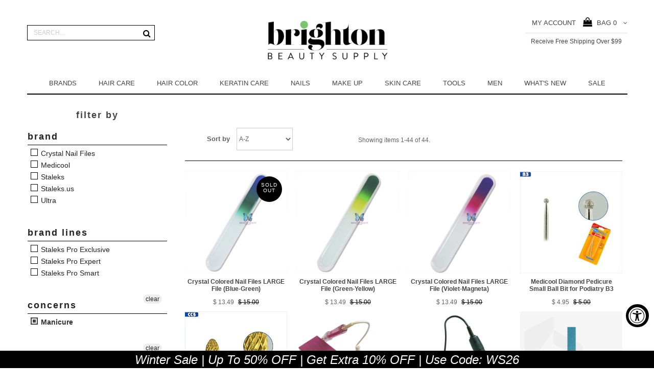

--- FILE ---
content_type: text/html; charset=utf-8
request_url: https://brightonbeautysupply.com/collections/manicure/pedicure-files
body_size: 46612
content:
<!DOCTYPE html>
<!--[if lt IE 7 ]><html class="ie ie6" lang="en"> <![endif]-->
<!--[if IE 7 ]><html class="ie ie7" lang="en"> <![endif]-->
<!--[if IE 8 ]><html class="ie ie8" lang="en"> <![endif]-->
<!--[if (gte IE 9)|!(IE)]><!--><html lang="en"> <!--<![endif]-->
<head>


<!-- hnk portfolio proof -->

  <meta name="facebook-domain-verification" content="o28qdcelj61o64f5gcd0l2evkhc417" />
  <meta name="google-site-verification" content="FzHrz5-x8t5hKsurOWUxTCTsgHnnaNUkywMzM4X0mXA" />

  <meta charset="utf-8" />

  <!-- Basic Page Needs
================================================== -->

  <title>
    Manicure &ndash; tagged "pedicure-files" &ndash; Brighton Beauty Supply
  </title>
  
  <link rel="canonical" href="https://brightonbeautysupply.com/collections/manicure/pedicure-files" />


  <!-- CSS
================================================== -->

  
  











  


   


 


  


  <link href='//fonts.googleapis.com/css?family=Montserrat:400,700' rel='stylesheet' type='text/css'>
  


     


  <link href='//fonts.googleapis.com/css?family=Open+Sans:400,300,700' rel='stylesheet' type='text/css'>
  








    


 


   


 


  


 


 


 


  <link href="//brightonbeautysupply.com/cdn/shop/t/36/assets/stylesheet.css?v=35707866743845459421769186247" rel="stylesheet" type="text/css" media="all" />
  <link href="//brightonbeautysupply.com/cdn/shop/t/36/assets/custom.css?v=24905859398789613071642537246" rel="stylesheet" type="text/css" media="all" />
  <link href="//brightonbeautysupply.com/cdn/shop/t/36/assets/font-awesome.css?v=56740405129602268521642537189" rel="stylesheet" type="text/css" media="all" />
  <link href="//brightonbeautysupply.com/cdn/shop/t/36/assets/queries.css?v=99924702550836650691642537246" rel="stylesheet" type="text/css" media="all" />
  <link href="//brightonbeautysupply.com/cdn/shop/t/36/assets/owl.carousel.css?v=148444116928789724011642537210" rel="stylesheet" type="text/css" media="all" />
  <link href="//brightonbeautysupply.com/cdn/shop/t/36/assets/pixel-edits.css?v=170933778587012691771642537246" rel="stylesheet" type="text/css" media="all" />

  <!--[if IE 8 ]><link href="//brightonbeautysupply.com/cdn/shop/t/36/assets/ie8.css?v=50164445152969429631642537246" rel="stylesheet" type="text/css" media="all" /><![endif]-->

  <!--[if IE 7]>
<link href="//brightonbeautysupply.com/cdn/shop/t/36/assets/font-awesome-ie7.css?v=111952797986497000111642537189" rel="stylesheet" type="text/css" media="all" />
<![endif]-->

  <!-- JS
================================================== -->


  <script type="text/javascript" src="//ajax.googleapis.com/ajax/libs/jquery/1.9.1/jquery.min.js"></script>
  <script src="//brightonbeautysupply.com/cdn/shop/t/36/assets/jquery.sticky.js?v=80671756139115401401642537206" type="text/javascript"></script>
  <script>
  	$(document).ready(function(){
    	$("#sticky-menu").sticky({topSpacing:0});
  	});
  </script>
  <script src="//brightonbeautysupply.com/cdn/shop/t/36/assets/theme.js?v=16856063621427430601682119072" type="text/javascript"></script> 
  <script src="//brightonbeautysupply.com/cdn/shopifycloud/storefront/assets/themes_support/option_selection-b017cd28.js" type="text/javascript"></script>  
  <script src="//brightonbeautysupply.com/cdn/shop/t/36/assets/jquery.cookie.js?v=17828251530371303061642537199" type="text/javascript"></script>
  <script src="//brightonbeautysupply.com/cdn/shop/t/36/assets/handlebars.js?v=145461055731307658311642537194" type="text/javascript"></script>
  <script src="//brightonbeautysupply.com/cdn/shop/t/36/assets/api.js?v=108513540937963795951642537169" type="text/javascript"></script>  
  <script src="//brightonbeautysupply.com/cdn/shop/t/36/assets/select.js?v=124339845688624516591642537227" type="text/javascript"></script>  
  <script src="//brightonbeautysupply.com/cdn/shop/t/36/assets/jquery.easing.1.3.js?v=27577153982462368941642537201" type="text/javascript"></script>
  <script src="//brightonbeautysupply.com/cdn/shop/t/36/assets/jquery.placeholder.js?v=150477182848718828971642537204" type="text/javascript"></script>  
  <script src="//brightonbeautysupply.com/cdn/shop/t/36/assets/modernizr.custom.js?v=45854973270124725641642537208" type="text/javascript"></script>

  <script src="//brightonbeautysupply.com/cdn/shop/t/36/assets/jquery.fancybox.js?v=13380858321439152031642537202" type="text/javascript"></script>
  
  <script src="//brightonbeautysupply.com/cdn/shop/t/36/assets/jquery.mousewheel-3.0.6.pack.js?v=51647933063221024201642537203" type="text/javascript"></script>  
  <script src="//brightonbeautysupply.com/cdn/shop/t/36/assets/jquery.dlmenu.js?v=175695220458763725611642537200" type="text/javascript"></script>  
  <script src="//brightonbeautysupply.com/cdn/shop/t/36/assets/jquery.flexslider.js?v=105616106368215232771642537203" type="text/javascript"></script>
  <script src="//brightonbeautysupply.com/cdn/shop/t/36/assets/wow.js?v=69792710777446479561642537234" type="text/javascript"></script>
  <script src="//brightonbeautysupply.com/cdn/shop/t/36/assets/owl.carousel.min.js?v=33650824321397007901642537211" type="text/javascript"></script>

  <script>
    new WOW().init();
  </script>


  
  <script src="//brightonbeautysupply.com/cdn/shop/t/36/assets/jquery.bxslider.js?v=120978460450183920691642537199" type="text/javascript"></script>
  <script src="//brightonbeautysupply.com/cdn/shop/t/36/assets/jquery.elevateZoom-2.5.5.min.js?v=44667287051798421191642537201" type="text/javascript"></script>
  
  


  <!--[if lt IE 9]>
<script src="//html5shim.googlecode.com/svn/trunk/html5.js"></script>
<![endif]-->

  <meta name="viewport" content="width=device-width, initial-scale=1, maximum-scale=1">

  <!-- Favicons
================================================== -->

  <link rel="shortcut icon" href="//brightonbeautysupply.com/cdn/shop/t/36/assets/favicon.png?v=147474278393584419831711990002">

  

  <script>window.performance && window.performance.mark && window.performance.mark('shopify.content_for_header.start');</script><meta name="facebook-domain-verification" content="o28qdcelj61o64f5gcd0l2evkhc417">
<meta id="shopify-digital-wallet" name="shopify-digital-wallet" content="/11550310/digital_wallets/dialog">
<meta name="shopify-checkout-api-token" content="4eb27a9b6dc1be629e057899f3876b0f">
<meta id="in-context-paypal-metadata" data-shop-id="11550310" data-venmo-supported="true" data-environment="production" data-locale="en_US" data-paypal-v4="true" data-currency="USD">
<link rel="alternate" type="application/atom+xml" title="Feed" href="/collections/manicure/pedicure-files.atom" />
<link rel="alternate" type="application/json+oembed" href="https://brightonbeautysupply.com/collections/manicure/pedicure-files.oembed">
<script async="async" src="/checkouts/internal/preloads.js?locale=en-US"></script>
<link rel="preconnect" href="https://shop.app" crossorigin="anonymous">
<script async="async" src="https://shop.app/checkouts/internal/preloads.js?locale=en-US&shop_id=11550310" crossorigin="anonymous"></script>
<script id="apple-pay-shop-capabilities" type="application/json">{"shopId":11550310,"countryCode":"US","currencyCode":"USD","merchantCapabilities":["supports3DS"],"merchantId":"gid:\/\/shopify\/Shop\/11550310","merchantName":"Brighton Beauty Supply","requiredBillingContactFields":["postalAddress","email"],"requiredShippingContactFields":["postalAddress","email"],"shippingType":"shipping","supportedNetworks":["visa","masterCard","amex","discover","elo","jcb"],"total":{"type":"pending","label":"Brighton Beauty Supply","amount":"1.00"},"shopifyPaymentsEnabled":true,"supportsSubscriptions":true}</script>
<script id="shopify-features" type="application/json">{"accessToken":"4eb27a9b6dc1be629e057899f3876b0f","betas":["rich-media-storefront-analytics"],"domain":"brightonbeautysupply.com","predictiveSearch":true,"shopId":11550310,"locale":"en"}</script>
<script>var Shopify = Shopify || {};
Shopify.shop = "brightonbeautysupply-pxs.myshopify.com";
Shopify.locale = "en";
Shopify.currency = {"active":"USD","rate":"1.0"};
Shopify.country = "US";
Shopify.theme = {"name":"Copy of Active-theme-11-21","id":128343507125,"schema_name":null,"schema_version":null,"theme_store_id":null,"role":"main"};
Shopify.theme.handle = "null";
Shopify.theme.style = {"id":null,"handle":null};
Shopify.cdnHost = "brightonbeautysupply.com/cdn";
Shopify.routes = Shopify.routes || {};
Shopify.routes.root = "/";</script>
<script type="module">!function(o){(o.Shopify=o.Shopify||{}).modules=!0}(window);</script>
<script>!function(o){function n(){var o=[];function n(){o.push(Array.prototype.slice.apply(arguments))}return n.q=o,n}var t=o.Shopify=o.Shopify||{};t.loadFeatures=n(),t.autoloadFeatures=n()}(window);</script>
<script>
  window.ShopifyPay = window.ShopifyPay || {};
  window.ShopifyPay.apiHost = "shop.app\/pay";
  window.ShopifyPay.redirectState = null;
</script>
<script id="shop-js-analytics" type="application/json">{"pageType":"collection"}</script>
<script defer="defer" async type="module" src="//brightonbeautysupply.com/cdn/shopifycloud/shop-js/modules/v2/client.init-shop-cart-sync_WVOgQShq.en.esm.js"></script>
<script defer="defer" async type="module" src="//brightonbeautysupply.com/cdn/shopifycloud/shop-js/modules/v2/chunk.common_C_13GLB1.esm.js"></script>
<script defer="defer" async type="module" src="//brightonbeautysupply.com/cdn/shopifycloud/shop-js/modules/v2/chunk.modal_CLfMGd0m.esm.js"></script>
<script type="module">
  await import("//brightonbeautysupply.com/cdn/shopifycloud/shop-js/modules/v2/client.init-shop-cart-sync_WVOgQShq.en.esm.js");
await import("//brightonbeautysupply.com/cdn/shopifycloud/shop-js/modules/v2/chunk.common_C_13GLB1.esm.js");
await import("//brightonbeautysupply.com/cdn/shopifycloud/shop-js/modules/v2/chunk.modal_CLfMGd0m.esm.js");

  window.Shopify.SignInWithShop?.initShopCartSync?.({"fedCMEnabled":true,"windoidEnabled":true});

</script>
<script>
  window.Shopify = window.Shopify || {};
  if (!window.Shopify.featureAssets) window.Shopify.featureAssets = {};
  window.Shopify.featureAssets['shop-js'] = {"shop-cart-sync":["modules/v2/client.shop-cart-sync_DuR37GeY.en.esm.js","modules/v2/chunk.common_C_13GLB1.esm.js","modules/v2/chunk.modal_CLfMGd0m.esm.js"],"init-fed-cm":["modules/v2/client.init-fed-cm_BucUoe6W.en.esm.js","modules/v2/chunk.common_C_13GLB1.esm.js","modules/v2/chunk.modal_CLfMGd0m.esm.js"],"shop-toast-manager":["modules/v2/client.shop-toast-manager_B0JfrpKj.en.esm.js","modules/v2/chunk.common_C_13GLB1.esm.js","modules/v2/chunk.modal_CLfMGd0m.esm.js"],"init-shop-cart-sync":["modules/v2/client.init-shop-cart-sync_WVOgQShq.en.esm.js","modules/v2/chunk.common_C_13GLB1.esm.js","modules/v2/chunk.modal_CLfMGd0m.esm.js"],"shop-button":["modules/v2/client.shop-button_B_U3bv27.en.esm.js","modules/v2/chunk.common_C_13GLB1.esm.js","modules/v2/chunk.modal_CLfMGd0m.esm.js"],"init-windoid":["modules/v2/client.init-windoid_DuP9q_di.en.esm.js","modules/v2/chunk.common_C_13GLB1.esm.js","modules/v2/chunk.modal_CLfMGd0m.esm.js"],"shop-cash-offers":["modules/v2/client.shop-cash-offers_BmULhtno.en.esm.js","modules/v2/chunk.common_C_13GLB1.esm.js","modules/v2/chunk.modal_CLfMGd0m.esm.js"],"pay-button":["modules/v2/client.pay-button_CrPSEbOK.en.esm.js","modules/v2/chunk.common_C_13GLB1.esm.js","modules/v2/chunk.modal_CLfMGd0m.esm.js"],"init-customer-accounts":["modules/v2/client.init-customer-accounts_jNk9cPYQ.en.esm.js","modules/v2/client.shop-login-button_DJ5ldayH.en.esm.js","modules/v2/chunk.common_C_13GLB1.esm.js","modules/v2/chunk.modal_CLfMGd0m.esm.js"],"avatar":["modules/v2/client.avatar_BTnouDA3.en.esm.js"],"checkout-modal":["modules/v2/client.checkout-modal_pBPyh9w8.en.esm.js","modules/v2/chunk.common_C_13GLB1.esm.js","modules/v2/chunk.modal_CLfMGd0m.esm.js"],"init-shop-for-new-customer-accounts":["modules/v2/client.init-shop-for-new-customer-accounts_BUoCy7a5.en.esm.js","modules/v2/client.shop-login-button_DJ5ldayH.en.esm.js","modules/v2/chunk.common_C_13GLB1.esm.js","modules/v2/chunk.modal_CLfMGd0m.esm.js"],"init-customer-accounts-sign-up":["modules/v2/client.init-customer-accounts-sign-up_CnczCz9H.en.esm.js","modules/v2/client.shop-login-button_DJ5ldayH.en.esm.js","modules/v2/chunk.common_C_13GLB1.esm.js","modules/v2/chunk.modal_CLfMGd0m.esm.js"],"init-shop-email-lookup-coordinator":["modules/v2/client.init-shop-email-lookup-coordinator_CzjY5t9o.en.esm.js","modules/v2/chunk.common_C_13GLB1.esm.js","modules/v2/chunk.modal_CLfMGd0m.esm.js"],"shop-follow-button":["modules/v2/client.shop-follow-button_CsYC63q7.en.esm.js","modules/v2/chunk.common_C_13GLB1.esm.js","modules/v2/chunk.modal_CLfMGd0m.esm.js"],"shop-login-button":["modules/v2/client.shop-login-button_DJ5ldayH.en.esm.js","modules/v2/chunk.common_C_13GLB1.esm.js","modules/v2/chunk.modal_CLfMGd0m.esm.js"],"shop-login":["modules/v2/client.shop-login_B9ccPdmx.en.esm.js","modules/v2/chunk.common_C_13GLB1.esm.js","modules/v2/chunk.modal_CLfMGd0m.esm.js"],"lead-capture":["modules/v2/client.lead-capture_D0K_KgYb.en.esm.js","modules/v2/chunk.common_C_13GLB1.esm.js","modules/v2/chunk.modal_CLfMGd0m.esm.js"],"payment-terms":["modules/v2/client.payment-terms_BWmiNN46.en.esm.js","modules/v2/chunk.common_C_13GLB1.esm.js","modules/v2/chunk.modal_CLfMGd0m.esm.js"]};
</script>
<script>(function() {
  var isLoaded = false;
  function asyncLoad() {
    if (isLoaded) return;
    isLoaded = true;
    var urls = ["https:\/\/shopifyapi.amasty.com\/xnotif\/bundles\/app\/js\/amxnotif.js?shop=brightonbeautysupply-pxs.myshopify.com","https:\/\/chimpstatic.com\/mcjs-connected\/js\/users\/698bc8910c4f23d93cf2387d0\/a3be480af489ddab9769b5273.js?shop=brightonbeautysupply-pxs.myshopify.com","https:\/\/a.mailmunch.co\/widgets\/site-437971-6a0fcf71458f233eda7fb32f488cc8ae861435d9.js?shop=brightonbeautysupply-pxs.myshopify.com","https:\/\/email-popup.fewtaps.com\/widgets\/afIsZrtqArNnjNdN_EYU8Qr1F1tmz87MmAUMr+2C49Q6DjA8eA0BworERQ9kIuLH.js?shop=brightonbeautysupply-pxs.myshopify.com","https:\/\/scripttags.justuno.com\/shopify_justuno_11550310_234090c0-d874-11e8-87b6-a3c953888c84.js?shop=brightonbeautysupply-pxs.myshopify.com","https:\/\/chimpstatic.com\/mcjs-connected\/js\/users\/698bc8910c4f23d93cf2387d0\/4d0dbd381886c69099c7cda36.js?shop=brightonbeautysupply-pxs.myshopify.com","https:\/\/redirectify.app\/script_tags\/tracking.js?shop=brightonbeautysupply-pxs.myshopify.com","https:\/\/cdn.shopify.com\/s\/files\/1\/1155\/0310\/t\/36\/assets\/QFzzLo5a4vqfY8i9.js?v=1682708875\u0026shopId=271782\u0026shop=brightonbeautysupply-pxs.myshopify.com","https:\/\/cdn2.recomaticapp.com\/assets\/recomatic2-d60901eb8acae31afd5a260a2903e1671aed74ab1343cb9f748f5a2ae09c0b55.js?shop=brightonbeautysupply-pxs.myshopify.com","https:\/\/cdn2.recomaticapp.com\/assets\/recomatic2-css-6a6ed46625fb825c2accec907ab713fccd930647bf5dd25b2d3b6f491311139a.js?shop=brightonbeautysupply-pxs.myshopify.com","https:\/\/cdn.pushowl.com\/latest\/sdks\/pushowl-shopify.js?subdomain=brightonbeautysupply-pxs\u0026environment=production\u0026guid=058f1cdc-8257-4375-a827-0c3c30a0ffd2\u0026shop=brightonbeautysupply-pxs.myshopify.com"];
    for (var i = 0; i < urls.length; i++) {
      var s = document.createElement('script');
      s.type = 'text/javascript';
      s.async = true;
      s.src = urls[i];
      var x = document.getElementsByTagName('script')[0];
      x.parentNode.insertBefore(s, x);
    }
  };
  if(window.attachEvent) {
    window.attachEvent('onload', asyncLoad);
  } else {
    window.addEventListener('load', asyncLoad, false);
  }
})();</script>
<script id="__st">var __st={"a":11550310,"offset":-18000,"reqid":"78e3b7ea-0391-4823-99be-68cadf508d26-1769560305","pageurl":"brightonbeautysupply.com\/collections\/manicure\/pedicure-files","u":"0b885d001df3","p":"collection","rtyp":"collection","rid":258134147};</script>
<script>window.ShopifyPaypalV4VisibilityTracking = true;</script>
<script id="captcha-bootstrap">!function(){'use strict';const t='contact',e='account',n='new_comment',o=[[t,t],['blogs',n],['comments',n],[t,'customer']],c=[[e,'customer_login'],[e,'guest_login'],[e,'recover_customer_password'],[e,'create_customer']],r=t=>t.map((([t,e])=>`form[action*='/${t}']:not([data-nocaptcha='true']) input[name='form_type'][value='${e}']`)).join(','),a=t=>()=>t?[...document.querySelectorAll(t)].map((t=>t.form)):[];function s(){const t=[...o],e=r(t);return a(e)}const i='password',u='form_key',d=['recaptcha-v3-token','g-recaptcha-response','h-captcha-response',i],f=()=>{try{return window.sessionStorage}catch{return}},m='__shopify_v',_=t=>t.elements[u];function p(t,e,n=!1){try{const o=window.sessionStorage,c=JSON.parse(o.getItem(e)),{data:r}=function(t){const{data:e,action:n}=t;return t[m]||n?{data:e,action:n}:{data:t,action:n}}(c);for(const[e,n]of Object.entries(r))t.elements[e]&&(t.elements[e].value=n);n&&o.removeItem(e)}catch(o){console.error('form repopulation failed',{error:o})}}const l='form_type',E='cptcha';function T(t){t.dataset[E]=!0}const w=window,h=w.document,L='Shopify',v='ce_forms',y='captcha';let A=!1;((t,e)=>{const n=(g='f06e6c50-85a8-45c8-87d0-21a2b65856fe',I='https://cdn.shopify.com/shopifycloud/storefront-forms-hcaptcha/ce_storefront_forms_captcha_hcaptcha.v1.5.2.iife.js',D={infoText:'Protected by hCaptcha',privacyText:'Privacy',termsText:'Terms'},(t,e,n)=>{const o=w[L][v],c=o.bindForm;if(c)return c(t,g,e,D).then(n);var r;o.q.push([[t,g,e,D],n]),r=I,A||(h.body.append(Object.assign(h.createElement('script'),{id:'captcha-provider',async:!0,src:r})),A=!0)});var g,I,D;w[L]=w[L]||{},w[L][v]=w[L][v]||{},w[L][v].q=[],w[L][y]=w[L][y]||{},w[L][y].protect=function(t,e){n(t,void 0,e),T(t)},Object.freeze(w[L][y]),function(t,e,n,w,h,L){const[v,y,A,g]=function(t,e,n){const i=e?o:[],u=t?c:[],d=[...i,...u],f=r(d),m=r(i),_=r(d.filter((([t,e])=>n.includes(e))));return[a(f),a(m),a(_),s()]}(w,h,L),I=t=>{const e=t.target;return e instanceof HTMLFormElement?e:e&&e.form},D=t=>v().includes(t);t.addEventListener('submit',(t=>{const e=I(t);if(!e)return;const n=D(e)&&!e.dataset.hcaptchaBound&&!e.dataset.recaptchaBound,o=_(e),c=g().includes(e)&&(!o||!o.value);(n||c)&&t.preventDefault(),c&&!n&&(function(t){try{if(!f())return;!function(t){const e=f();if(!e)return;const n=_(t);if(!n)return;const o=n.value;o&&e.removeItem(o)}(t);const e=Array.from(Array(32),(()=>Math.random().toString(36)[2])).join('');!function(t,e){_(t)||t.append(Object.assign(document.createElement('input'),{type:'hidden',name:u})),t.elements[u].value=e}(t,e),function(t,e){const n=f();if(!n)return;const o=[...t.querySelectorAll(`input[type='${i}']`)].map((({name:t})=>t)),c=[...d,...o],r={};for(const[a,s]of new FormData(t).entries())c.includes(a)||(r[a]=s);n.setItem(e,JSON.stringify({[m]:1,action:t.action,data:r}))}(t,e)}catch(e){console.error('failed to persist form',e)}}(e),e.submit())}));const S=(t,e)=>{t&&!t.dataset[E]&&(n(t,e.some((e=>e===t))),T(t))};for(const o of['focusin','change'])t.addEventListener(o,(t=>{const e=I(t);D(e)&&S(e,y())}));const B=e.get('form_key'),M=e.get(l),P=B&&M;t.addEventListener('DOMContentLoaded',(()=>{const t=y();if(P)for(const e of t)e.elements[l].value===M&&p(e,B);[...new Set([...A(),...v().filter((t=>'true'===t.dataset.shopifyCaptcha))])].forEach((e=>S(e,t)))}))}(h,new URLSearchParams(w.location.search),n,t,e,['guest_login'])})(!0,!0)}();</script>
<script integrity="sha256-4kQ18oKyAcykRKYeNunJcIwy7WH5gtpwJnB7kiuLZ1E=" data-source-attribution="shopify.loadfeatures" defer="defer" src="//brightonbeautysupply.com/cdn/shopifycloud/storefront/assets/storefront/load_feature-a0a9edcb.js" crossorigin="anonymous"></script>
<script crossorigin="anonymous" defer="defer" src="//brightonbeautysupply.com/cdn/shopifycloud/storefront/assets/shopify_pay/storefront-65b4c6d7.js?v=20250812"></script>
<script data-source-attribution="shopify.dynamic_checkout.dynamic.init">var Shopify=Shopify||{};Shopify.PaymentButton=Shopify.PaymentButton||{isStorefrontPortableWallets:!0,init:function(){window.Shopify.PaymentButton.init=function(){};var t=document.createElement("script");t.src="https://brightonbeautysupply.com/cdn/shopifycloud/portable-wallets/latest/portable-wallets.en.js",t.type="module",document.head.appendChild(t)}};
</script>
<script data-source-attribution="shopify.dynamic_checkout.buyer_consent">
  function portableWalletsHideBuyerConsent(e){var t=document.getElementById("shopify-buyer-consent"),n=document.getElementById("shopify-subscription-policy-button");t&&n&&(t.classList.add("hidden"),t.setAttribute("aria-hidden","true"),n.removeEventListener("click",e))}function portableWalletsShowBuyerConsent(e){var t=document.getElementById("shopify-buyer-consent"),n=document.getElementById("shopify-subscription-policy-button");t&&n&&(t.classList.remove("hidden"),t.removeAttribute("aria-hidden"),n.addEventListener("click",e))}window.Shopify?.PaymentButton&&(window.Shopify.PaymentButton.hideBuyerConsent=portableWalletsHideBuyerConsent,window.Shopify.PaymentButton.showBuyerConsent=portableWalletsShowBuyerConsent);
</script>
<script data-source-attribution="shopify.dynamic_checkout.cart.bootstrap">document.addEventListener("DOMContentLoaded",(function(){function t(){return document.querySelector("shopify-accelerated-checkout-cart, shopify-accelerated-checkout")}if(t())Shopify.PaymentButton.init();else{new MutationObserver((function(e,n){t()&&(Shopify.PaymentButton.init(),n.disconnect())})).observe(document.body,{childList:!0,subtree:!0})}}));
</script>
<link id="shopify-accelerated-checkout-styles" rel="stylesheet" media="screen" href="https://brightonbeautysupply.com/cdn/shopifycloud/portable-wallets/latest/accelerated-checkout-backwards-compat.css" crossorigin="anonymous">
<style id="shopify-accelerated-checkout-cart">
        #shopify-buyer-consent {
  margin-top: 1em;
  display: inline-block;
  width: 100%;
}

#shopify-buyer-consent.hidden {
  display: none;
}

#shopify-subscription-policy-button {
  background: none;
  border: none;
  padding: 0;
  text-decoration: underline;
  font-size: inherit;
  cursor: pointer;
}

#shopify-subscription-policy-button::before {
  box-shadow: none;
}

      </style>

<script>window.performance && window.performance.mark && window.performance.mark('shopify.content_for_header.end');</script>



  

  <script type="text/javascript">
    $(window).load(function() {  
      $('.prod-image').matchHeight();

    });
  </script> 

  <link rel="next" href="/next"/>
  <link rel="prev" href="/prev"/>

  <script src="https://use.typekit.net/uya0cbg.js"></script>
<script>try{Typekit.load({ async: true });}catch(e){}</script>

<div id="shopify-section-filter-menu-settings" class="shopify-section"><style type="text/css">
/*  Filter Menu Color and Image Section CSS */</style>
<link href="//brightonbeautysupply.com/cdn/shop/t/36/assets/filter-menu.scss.css?v=163596606662161796911696621509" rel="stylesheet" type="text/css" media="all" />
<script src="//brightonbeautysupply.com/cdn/shop/t/36/assets/filter-menu.js?v=154541766503576895261642537246" type="text/javascript"></script>





</div>

  <!-- "snippets/shogun-head.liquid" was not rendered, the associated app was uninstalled -->
  
<!-- Start of Judge.me Core -->
<link rel="dns-prefetch" href="https://cdn.judge.me/">
<script data-cfasync='false' class='jdgm-settings-script'>window.jdgmSettings={"pagination":5,"disable_web_reviews":true,"badge_no_review_text":"No reviews","badge_n_reviews_text":"{{ n }} review/reviews","hide_badge_preview_if_no_reviews":true,"badge_hide_text":false,"enforce_center_preview_badge":false,"widget_title":"Customer Reviews","widget_open_form_text":"Write a review","widget_close_form_text":"Cancel review","widget_refresh_page_text":"Refresh page","widget_summary_text":"Based on {{ number_of_reviews }} review/reviews","widget_no_review_text":"Be the first to write a review","widget_name_field_text":"Display name","widget_verified_name_field_text":"Verified Name (public)","widget_name_placeholder_text":"Display name","widget_required_field_error_text":"This field is required.","widget_email_field_text":"Email address","widget_verified_email_field_text":"Verified Email (private, can not be edited)","widget_email_placeholder_text":"Your email address","widget_email_field_error_text":"Please enter a valid email address.","widget_rating_field_text":"Rating","widget_review_title_field_text":"Review Title","widget_review_title_placeholder_text":"Give your review a title","widget_review_body_field_text":"Review content","widget_review_body_placeholder_text":"Start writing here...","widget_pictures_field_text":"Picture/Video (optional)","widget_submit_review_text":"Submit Review","widget_submit_verified_review_text":"Submit Verified Review","widget_submit_success_msg_with_auto_publish":"Thank you! Please refresh the page in a few moments to see your review. You can remove or edit your review by logging into \u003ca href='https://judge.me/login' target='_blank' rel='nofollow noopener'\u003eJudge.me\u003c/a\u003e","widget_submit_success_msg_no_auto_publish":"Thank you! Your review will be published as soon as it is approved by the shop admin. You can remove or edit your review by logging into \u003ca href='https://judge.me/login' target='_blank' rel='nofollow noopener'\u003eJudge.me\u003c/a\u003e","widget_show_default_reviews_out_of_total_text":"Showing {{ n_reviews_shown }} out of {{ n_reviews }} reviews.","widget_show_all_link_text":"Show all","widget_show_less_link_text":"Show less","widget_author_said_text":"{{ reviewer_name }} said:","widget_days_text":"{{ n }} days ago","widget_weeks_text":"{{ n }} week/weeks ago","widget_months_text":"{{ n }} month/months ago","widget_years_text":"{{ n }} year/years ago","widget_yesterday_text":"Yesterday","widget_today_text":"Today","widget_replied_text":"\u003e\u003e {{ shop_name }} replied:","widget_read_more_text":"Read more","widget_reviewer_name_as_initial":"","widget_rating_filter_color":"","widget_rating_filter_see_all_text":"See all reviews","widget_sorting_most_recent_text":"Most Recent","widget_sorting_highest_rating_text":"Highest Rating","widget_sorting_lowest_rating_text":"Lowest Rating","widget_sorting_with_pictures_text":"Only Pictures","widget_sorting_most_helpful_text":"Most Helpful","widget_open_question_form_text":"Ask a question","widget_reviews_subtab_text":"Reviews","widget_questions_subtab_text":"Questions","widget_question_label_text":"Question","widget_answer_label_text":"Answer","widget_question_placeholder_text":"Write your question here","widget_submit_question_text":"Submit Question","widget_question_submit_success_text":"Thank you for your question! We will notify you once it gets answered.","verified_badge_text":"Verified","verified_badge_bg_color":"","verified_badge_text_color":"","verified_badge_placement":"left-of-reviewer-name","widget_review_max_height":"","widget_hide_border":false,"widget_social_share":false,"widget_thumb":false,"widget_review_location_show":false,"widget_location_format":"country_iso_code","all_reviews_include_out_of_store_products":true,"all_reviews_out_of_store_text":"(out of store)","all_reviews_pagination":100,"all_reviews_product_name_prefix_text":"about","enable_review_pictures":false,"enable_question_anwser":false,"widget_theme":"","review_date_format":"mm/dd/yyyy","default_sort_method":"most-recent","widget_product_reviews_subtab_text":"Product Reviews","widget_shop_reviews_subtab_text":"Shop Reviews","widget_other_products_reviews_text":"Reviews for other products","widget_store_reviews_subtab_text":"Store reviews","widget_no_store_reviews_text":"This store hasn't received any reviews yet","widget_web_restriction_product_reviews_text":"This product hasn't received any reviews yet","widget_no_items_text":"No items found","widget_show_more_text":"Show more","widget_write_a_store_review_text":"Write a Store Review","widget_other_languages_heading":"Reviews in Other Languages","widget_translate_review_text":"Translate review to {{ language }}","widget_translating_review_text":"Translating...","widget_show_original_translation_text":"Show original ({{ language }})","widget_translate_review_failed_text":"Review couldn't be translated.","widget_translate_review_retry_text":"Retry","widget_translate_review_try_again_later_text":"Try again later","show_product_url_for_grouped_product":false,"widget_sorting_pictures_first_text":"Pictures First","show_pictures_on_all_rev_page_mobile":false,"show_pictures_on_all_rev_page_desktop":false,"floating_tab_hide_mobile_install_preference":false,"floating_tab_button_name":"★ Reviews","floating_tab_title":"Let customers speak for us","floating_tab_button_color":"","floating_tab_button_background_color":"","floating_tab_url":"","floating_tab_url_enabled":false,"floating_tab_tab_style":"text","all_reviews_text_badge_text":"Customers rate us {{ shop.metafields.judgeme.all_reviews_rating | round: 1 }}/5 based on {{ shop.metafields.judgeme.all_reviews_count }} reviews.","all_reviews_text_badge_text_branded_style":"{{ shop.metafields.judgeme.all_reviews_rating | round: 1 }} out of 5 stars based on {{ shop.metafields.judgeme.all_reviews_count }} reviews","is_all_reviews_text_badge_a_link":false,"show_stars_for_all_reviews_text_badge":false,"all_reviews_text_badge_url":"","all_reviews_text_style":"text","all_reviews_text_color_style":"judgeme_brand_color","all_reviews_text_color":"#108474","all_reviews_text_show_jm_brand":true,"featured_carousel_show_header":true,"featured_carousel_title":"Let customers speak for us","testimonials_carousel_title":"Customers are saying","videos_carousel_title":"Real customer stories","cards_carousel_title":"Customers are saying","featured_carousel_count_text":"from {{ n }} reviews","featured_carousel_add_link_to_all_reviews_page":false,"featured_carousel_url":"","featured_carousel_show_images":true,"featured_carousel_autoslide_interval":5,"featured_carousel_arrows_on_the_sides":false,"featured_carousel_height":250,"featured_carousel_width":80,"featured_carousel_image_size":0,"featured_carousel_image_height":250,"featured_carousel_arrow_color":"#eeeeee","verified_count_badge_style":"vintage","verified_count_badge_orientation":"horizontal","verified_count_badge_color_style":"judgeme_brand_color","verified_count_badge_color":"#108474","is_verified_count_badge_a_link":false,"verified_count_badge_url":"","verified_count_badge_show_jm_brand":true,"widget_rating_preset_default":5,"widget_first_sub_tab":"product-reviews","widget_show_histogram":true,"widget_histogram_use_custom_color":false,"widget_pagination_use_custom_color":false,"widget_star_use_custom_color":false,"widget_verified_badge_use_custom_color":false,"widget_write_review_use_custom_color":false,"picture_reminder_submit_button":"Upload Pictures","enable_review_videos":false,"mute_video_by_default":false,"widget_sorting_videos_first_text":"Videos First","widget_review_pending_text":"Pending","featured_carousel_items_for_large_screen":3,"social_share_options_order":"Facebook,Twitter","remove_microdata_snippet":false,"disable_json_ld":false,"enable_json_ld_products":false,"preview_badge_show_question_text":false,"preview_badge_no_question_text":"No questions","preview_badge_n_question_text":"{{ number_of_questions }} question/questions","qa_badge_show_icon":false,"qa_badge_position":"same-row","remove_judgeme_branding":true,"widget_add_search_bar":false,"widget_search_bar_placeholder":"Search","widget_sorting_verified_only_text":"Verified only","featured_carousel_theme":"default","featured_carousel_show_rating":true,"featured_carousel_show_title":true,"featured_carousel_show_body":true,"featured_carousel_show_date":false,"featured_carousel_show_reviewer":true,"featured_carousel_show_product":false,"featured_carousel_header_background_color":"#108474","featured_carousel_header_text_color":"#ffffff","featured_carousel_name_product_separator":"reviewed","featured_carousel_full_star_background":"#108474","featured_carousel_empty_star_background":"#dadada","featured_carousel_vertical_theme_background":"#f9fafb","featured_carousel_verified_badge_enable":false,"featured_carousel_verified_badge_color":"#108474","featured_carousel_border_style":"round","featured_carousel_review_line_length_limit":3,"featured_carousel_more_reviews_button_text":"Read more reviews","featured_carousel_view_product_button_text":"View product","all_reviews_page_load_reviews_on":"scroll","all_reviews_page_load_more_text":"Load More Reviews","disable_fb_tab_reviews":false,"enable_ajax_cdn_cache":false,"widget_public_name_text":"displayed publicly like","default_reviewer_name":"John Smith","default_reviewer_name_has_non_latin":true,"widget_reviewer_anonymous":"Anonymous","medals_widget_title":"Judge.me Review Medals","medals_widget_background_color":"#f9fafb","medals_widget_position":"footer_all_pages","medals_widget_border_color":"#f9fafb","medals_widget_verified_text_position":"left","medals_widget_use_monochromatic_version":false,"medals_widget_elements_color":"#108474","show_reviewer_avatar":true,"widget_invalid_yt_video_url_error_text":"Not a YouTube video URL","widget_max_length_field_error_text":"Please enter no more than {0} characters.","widget_show_country_flag":false,"widget_show_collected_via_shop_app":true,"widget_verified_by_shop_badge_style":"light","widget_verified_by_shop_text":"Verified by Shop","widget_show_photo_gallery":false,"widget_load_with_code_splitting":true,"widget_ugc_install_preference":false,"widget_ugc_title":"Made by us, Shared by you","widget_ugc_subtitle":"Tag us to see your picture featured in our page","widget_ugc_arrows_color":"#ffffff","widget_ugc_primary_button_text":"Buy Now","widget_ugc_primary_button_background_color":"#108474","widget_ugc_primary_button_text_color":"#ffffff","widget_ugc_primary_button_border_width":"0","widget_ugc_primary_button_border_style":"none","widget_ugc_primary_button_border_color":"#108474","widget_ugc_primary_button_border_radius":"25","widget_ugc_secondary_button_text":"Load More","widget_ugc_secondary_button_background_color":"#ffffff","widget_ugc_secondary_button_text_color":"#108474","widget_ugc_secondary_button_border_width":"2","widget_ugc_secondary_button_border_style":"solid","widget_ugc_secondary_button_border_color":"#108474","widget_ugc_secondary_button_border_radius":"25","widget_ugc_reviews_button_text":"View Reviews","widget_ugc_reviews_button_background_color":"#ffffff","widget_ugc_reviews_button_text_color":"#108474","widget_ugc_reviews_button_border_width":"2","widget_ugc_reviews_button_border_style":"solid","widget_ugc_reviews_button_border_color":"#108474","widget_ugc_reviews_button_border_radius":"25","widget_ugc_reviews_button_link_to":"judgeme-reviews-page","widget_ugc_show_post_date":true,"widget_ugc_max_width":"800","widget_rating_metafield_value_type":true,"widget_primary_color":"#108474","widget_enable_secondary_color":false,"widget_secondary_color":"#edf5f5","widget_summary_average_rating_text":"{{ average_rating }} out of 5","widget_media_grid_title":"Customer photos \u0026 videos","widget_media_grid_see_more_text":"See more","widget_round_style":false,"widget_show_product_medals":true,"widget_verified_by_judgeme_text":"Verified by Judge.me","widget_show_store_medals":true,"widget_verified_by_judgeme_text_in_store_medals":"Verified by Judge.me","widget_media_field_exceed_quantity_message":"Sorry, we can only accept {{ max_media }} for one review.","widget_media_field_exceed_limit_message":"{{ file_name }} is too large, please select a {{ media_type }} less than {{ size_limit }}MB.","widget_review_submitted_text":"Review Submitted!","widget_question_submitted_text":"Question Submitted!","widget_close_form_text_question":"Cancel","widget_write_your_answer_here_text":"Write your answer here","widget_enabled_branded_link":true,"widget_show_collected_by_judgeme":false,"widget_reviewer_name_color":"","widget_write_review_text_color":"","widget_write_review_bg_color":"","widget_collected_by_judgeme_text":"collected by Judge.me","widget_pagination_type":"standard","widget_load_more_text":"Load More","widget_load_more_color":"#108474","widget_full_review_text":"Full Review","widget_read_more_reviews_text":"Read More Reviews","widget_read_questions_text":"Read Questions","widget_questions_and_answers_text":"Questions \u0026 Answers","widget_verified_by_text":"Verified by","widget_verified_text":"Verified","widget_number_of_reviews_text":"{{ number_of_reviews }} reviews","widget_back_button_text":"Back","widget_next_button_text":"Next","widget_custom_forms_filter_button":"Filters","custom_forms_style":"vertical","widget_show_review_information":false,"how_reviews_are_collected":"How reviews are collected?","widget_show_review_keywords":false,"widget_gdpr_statement":"How we use your data: We'll only contact you about the review you left, and only if necessary. By submitting your review, you agree to Judge.me's \u003ca href='https://judge.me/terms' target='_blank' rel='nofollow noopener'\u003eterms\u003c/a\u003e, \u003ca href='https://judge.me/privacy' target='_blank' rel='nofollow noopener'\u003eprivacy\u003c/a\u003e and \u003ca href='https://judge.me/content-policy' target='_blank' rel='nofollow noopener'\u003econtent\u003c/a\u003e policies.","widget_multilingual_sorting_enabled":false,"widget_translate_review_content_enabled":false,"widget_translate_review_content_method":"manual","popup_widget_review_selection":"automatically_with_pictures","popup_widget_round_border_style":true,"popup_widget_show_title":true,"popup_widget_show_body":true,"popup_widget_show_reviewer":false,"popup_widget_show_product":true,"popup_widget_show_pictures":true,"popup_widget_use_review_picture":true,"popup_widget_show_on_home_page":true,"popup_widget_show_on_product_page":true,"popup_widget_show_on_collection_page":true,"popup_widget_show_on_cart_page":true,"popup_widget_position":"bottom_left","popup_widget_first_review_delay":5,"popup_widget_duration":5,"popup_widget_interval":5,"popup_widget_review_count":5,"popup_widget_hide_on_mobile":true,"review_snippet_widget_round_border_style":true,"review_snippet_widget_card_color":"#FFFFFF","review_snippet_widget_slider_arrows_background_color":"#FFFFFF","review_snippet_widget_slider_arrows_color":"#000000","review_snippet_widget_star_color":"#108474","show_product_variant":false,"all_reviews_product_variant_label_text":"Variant: ","widget_show_verified_branding":false,"widget_ai_summary_title":"Customers say","widget_ai_summary_disclaimer":"AI-powered review summary based on recent customer reviews","widget_show_ai_summary":false,"widget_show_ai_summary_bg":false,"widget_show_review_title_input":true,"redirect_reviewers_invited_via_email":"review_widget","request_store_review_after_product_review":false,"request_review_other_products_in_order":false,"review_form_color_scheme":"default","review_form_corner_style":"square","review_form_star_color":{},"review_form_text_color":"#333333","review_form_background_color":"#ffffff","review_form_field_background_color":"#fafafa","review_form_button_color":{},"review_form_button_text_color":"#ffffff","review_form_modal_overlay_color":"#000000","review_content_screen_title_text":"How would you rate this product?","review_content_introduction_text":"We would love it if you would share a bit about your experience.","store_review_form_title_text":"How would you rate this store?","store_review_form_introduction_text":"We would love it if you would share a bit about your experience.","show_review_guidance_text":true,"one_star_review_guidance_text":"Poor","five_star_review_guidance_text":"Great","customer_information_screen_title_text":"About you","customer_information_introduction_text":"Please tell us more about you.","custom_questions_screen_title_text":"Your experience in more detail","custom_questions_introduction_text":"Here are a few questions to help us understand more about your experience.","review_submitted_screen_title_text":"Thanks for your review!","review_submitted_screen_thank_you_text":"We are processing it and it will appear on the store soon.","review_submitted_screen_email_verification_text":"Please confirm your email by clicking the link we just sent you. This helps us keep reviews authentic.","review_submitted_request_store_review_text":"Would you like to share your experience of shopping with us?","review_submitted_review_other_products_text":"Would you like to review these products?","store_review_screen_title_text":"Would you like to share your experience of shopping with us?","store_review_introduction_text":"We value your feedback and use it to improve. Please share any thoughts or suggestions you have.","reviewer_media_screen_title_picture_text":"Share a picture","reviewer_media_introduction_picture_text":"Upload a photo to support your review.","reviewer_media_screen_title_video_text":"Share a video","reviewer_media_introduction_video_text":"Upload a video to support your review.","reviewer_media_screen_title_picture_or_video_text":"Share a picture or video","reviewer_media_introduction_picture_or_video_text":"Upload a photo or video to support your review.","reviewer_media_youtube_url_text":"Paste your Youtube URL here","advanced_settings_next_step_button_text":"Next","advanced_settings_close_review_button_text":"Close","modal_write_review_flow":false,"write_review_flow_required_text":"Required","write_review_flow_privacy_message_text":"We respect your privacy.","write_review_flow_anonymous_text":"Post review as anonymous","write_review_flow_visibility_text":"This won't be visible to other customers.","write_review_flow_multiple_selection_help_text":"Select as many as you like","write_review_flow_single_selection_help_text":"Select one option","write_review_flow_required_field_error_text":"This field is required","write_review_flow_invalid_email_error_text":"Please enter a valid email address","write_review_flow_max_length_error_text":"Max. {{ max_length }} characters.","write_review_flow_media_upload_text":"\u003cb\u003eClick to upload\u003c/b\u003e or drag and drop","write_review_flow_gdpr_statement":"We'll only contact you about your review if necessary. By submitting your review, you agree to our \u003ca href='https://judge.me/terms' target='_blank' rel='nofollow noopener'\u003eterms and conditions\u003c/a\u003e and \u003ca href='https://judge.me/privacy' target='_blank' rel='nofollow noopener'\u003eprivacy policy\u003c/a\u003e.","rating_only_reviews_enabled":false,"show_negative_reviews_help_screen":false,"new_review_flow_help_screen_rating_threshold":3,"negative_review_resolution_screen_title_text":"Tell us more","negative_review_resolution_text":"Your experience matters to us. If there were issues with your purchase, we're here to help. Feel free to reach out to us, we'd love the opportunity to make things right.","negative_review_resolution_button_text":"Contact us","negative_review_resolution_proceed_with_review_text":"Leave a review","negative_review_resolution_subject":"Issue with purchase from {{ shop_name }}.{{ order_name }}","preview_badge_collection_page_install_status":false,"widget_review_custom_css":"","preview_badge_custom_css":"","preview_badge_stars_count":"5-stars","featured_carousel_custom_css":"","floating_tab_custom_css":"","all_reviews_widget_custom_css":"","medals_widget_custom_css":"","verified_badge_custom_css":"","all_reviews_text_custom_css":"","transparency_badges_collected_via_store_invite":false,"transparency_badges_from_another_provider":false,"transparency_badges_collected_from_store_visitor":false,"transparency_badges_collected_by_verified_review_provider":false,"transparency_badges_earned_reward":false,"transparency_badges_collected_via_store_invite_text":"Review collected via store invitation","transparency_badges_from_another_provider_text":"Review collected from another provider","transparency_badges_collected_from_store_visitor_text":"Review collected from a store visitor","transparency_badges_written_in_google_text":"Review written in Google","transparency_badges_written_in_etsy_text":"Review written in Etsy","transparency_badges_written_in_shop_app_text":"Review written in Shop App","transparency_badges_earned_reward_text":"Review earned a reward for future purchase","product_review_widget_per_page":10,"widget_store_review_label_text":"Review about the store","checkout_comment_extension_title_on_product_page":"Customer Comments","checkout_comment_extension_num_latest_comment_show":5,"checkout_comment_extension_format":"name_and_timestamp","checkout_comment_customer_name":"last_initial","checkout_comment_comment_notification":true,"preview_badge_collection_page_install_preference":true,"preview_badge_home_page_install_preference":false,"preview_badge_product_page_install_preference":true,"review_widget_install_preference":"","review_carousel_install_preference":false,"floating_reviews_tab_install_preference":"none","verified_reviews_count_badge_install_preference":false,"all_reviews_text_install_preference":false,"review_widget_best_location":true,"judgeme_medals_install_preference":false,"review_widget_revamp_enabled":false,"review_widget_qna_enabled":false,"review_widget_header_theme":"minimal","review_widget_widget_title_enabled":true,"review_widget_header_text_size":"medium","review_widget_header_text_weight":"regular","review_widget_average_rating_style":"compact","review_widget_bar_chart_enabled":true,"review_widget_bar_chart_type":"numbers","review_widget_bar_chart_style":"standard","review_widget_expanded_media_gallery_enabled":false,"review_widget_reviews_section_theme":"standard","review_widget_image_style":"thumbnails","review_widget_review_image_ratio":"square","review_widget_stars_size":"medium","review_widget_verified_badge":"standard_text","review_widget_review_title_text_size":"medium","review_widget_review_text_size":"medium","review_widget_review_text_length":"medium","review_widget_number_of_columns_desktop":3,"review_widget_carousel_transition_speed":5,"review_widget_custom_questions_answers_display":"always","review_widget_button_text_color":"#FFFFFF","review_widget_text_color":"#000000","review_widget_lighter_text_color":"#7B7B7B","review_widget_corner_styling":"soft","review_widget_review_word_singular":"review","review_widget_review_word_plural":"reviews","review_widget_voting_label":"Helpful?","review_widget_shop_reply_label":"Reply from {{ shop_name }}:","review_widget_filters_title":"Filters","qna_widget_question_word_singular":"Question","qna_widget_question_word_plural":"Questions","qna_widget_answer_reply_label":"Answer from {{ answerer_name }}:","qna_content_screen_title_text":"Ask a question about this product","qna_widget_question_required_field_error_text":"Please enter your question.","qna_widget_flow_gdpr_statement":"We'll only contact you about your question if necessary. By submitting your question, you agree to our \u003ca href='https://judge.me/terms' target='_blank' rel='nofollow noopener'\u003eterms and conditions\u003c/a\u003e and \u003ca href='https://judge.me/privacy' target='_blank' rel='nofollow noopener'\u003eprivacy policy\u003c/a\u003e.","qna_widget_question_submitted_text":"Thanks for your question!","qna_widget_close_form_text_question":"Close","qna_widget_question_submit_success_text":"We’ll notify you by email when your question is answered.","all_reviews_widget_v2025_enabled":false,"all_reviews_widget_v2025_header_theme":"default","all_reviews_widget_v2025_widget_title_enabled":true,"all_reviews_widget_v2025_header_text_size":"medium","all_reviews_widget_v2025_header_text_weight":"regular","all_reviews_widget_v2025_average_rating_style":"compact","all_reviews_widget_v2025_bar_chart_enabled":true,"all_reviews_widget_v2025_bar_chart_type":"numbers","all_reviews_widget_v2025_bar_chart_style":"standard","all_reviews_widget_v2025_expanded_media_gallery_enabled":false,"all_reviews_widget_v2025_show_store_medals":true,"all_reviews_widget_v2025_show_photo_gallery":true,"all_reviews_widget_v2025_show_review_keywords":false,"all_reviews_widget_v2025_show_ai_summary":false,"all_reviews_widget_v2025_show_ai_summary_bg":false,"all_reviews_widget_v2025_add_search_bar":false,"all_reviews_widget_v2025_default_sort_method":"most-recent","all_reviews_widget_v2025_reviews_per_page":10,"all_reviews_widget_v2025_reviews_section_theme":"default","all_reviews_widget_v2025_image_style":"thumbnails","all_reviews_widget_v2025_review_image_ratio":"square","all_reviews_widget_v2025_stars_size":"medium","all_reviews_widget_v2025_verified_badge":"bold_badge","all_reviews_widget_v2025_review_title_text_size":"medium","all_reviews_widget_v2025_review_text_size":"medium","all_reviews_widget_v2025_review_text_length":"medium","all_reviews_widget_v2025_number_of_columns_desktop":3,"all_reviews_widget_v2025_carousel_transition_speed":5,"all_reviews_widget_v2025_custom_questions_answers_display":"always","all_reviews_widget_v2025_show_product_variant":false,"all_reviews_widget_v2025_show_reviewer_avatar":true,"all_reviews_widget_v2025_reviewer_name_as_initial":"","all_reviews_widget_v2025_review_location_show":false,"all_reviews_widget_v2025_location_format":"","all_reviews_widget_v2025_show_country_flag":false,"all_reviews_widget_v2025_verified_by_shop_badge_style":"light","all_reviews_widget_v2025_social_share":false,"all_reviews_widget_v2025_social_share_options_order":"Facebook,Twitter,LinkedIn,Pinterest","all_reviews_widget_v2025_pagination_type":"standard","all_reviews_widget_v2025_button_text_color":"#FFFFFF","all_reviews_widget_v2025_text_color":"#000000","all_reviews_widget_v2025_lighter_text_color":"#7B7B7B","all_reviews_widget_v2025_corner_styling":"soft","all_reviews_widget_v2025_title":"Customer reviews","all_reviews_widget_v2025_ai_summary_title":"Customers say about this store","all_reviews_widget_v2025_no_review_text":"Be the first to write a review","platform":"shopify","branding_url":"https://app.judge.me/reviews/stores/brightonbeautysupply.com","branding_text":"Powered by Judge.me","locale":"en","reply_name":"Brighton Beauty Supply","widget_version":"2.1","footer":true,"autopublish":false,"review_dates":true,"enable_custom_form":false,"shop_use_review_site":true,"shop_locale":"en","enable_multi_locales_translations":true,"show_review_title_input":true,"review_verification_email_status":"always","can_be_branded":false,"reply_name_text":"Brighton Beauty Supply"};</script> <style class='jdgm-settings-style'>.jdgm-xx{left:0}.jdgm-widget .jdgm-write-rev-link{display:none}.jdgm-widget .jdgm-rev-widg[data-number-of-reviews='0']{display:none}.jdgm-prev-badge[data-average-rating='0.00']{display:none !important}.jdgm-author-all-initials{display:none !important}.jdgm-author-last-initial{display:none !important}.jdgm-rev-widg__title{visibility:hidden}.jdgm-rev-widg__summary-text{visibility:hidden}.jdgm-prev-badge__text{visibility:hidden}.jdgm-rev__replier:before{content:'Brighton Beauty Supply'}.jdgm-rev__prod-link-prefix:before{content:'about'}.jdgm-rev__variant-label:before{content:'Variant: '}.jdgm-rev__out-of-store-text:before{content:'(out of store)'}@media only screen and (min-width: 768px){.jdgm-rev__pics .jdgm-rev_all-rev-page-picture-separator,.jdgm-rev__pics .jdgm-rev__product-picture{display:none}}@media only screen and (max-width: 768px){.jdgm-rev__pics .jdgm-rev_all-rev-page-picture-separator,.jdgm-rev__pics .jdgm-rev__product-picture{display:none}}.jdgm-preview-badge[data-template="index"]{display:none !important}.jdgm-verified-count-badget[data-from-snippet="true"]{display:none !important}.jdgm-carousel-wrapper[data-from-snippet="true"]{display:none !important}.jdgm-all-reviews-text[data-from-snippet="true"]{display:none !important}.jdgm-medals-section[data-from-snippet="true"]{display:none !important}.jdgm-ugc-media-wrapper[data-from-snippet="true"]{display:none !important}.jdgm-rev__transparency-badge[data-badge-type="review_collected_via_store_invitation"]{display:none !important}.jdgm-rev__transparency-badge[data-badge-type="review_collected_from_another_provider"]{display:none !important}.jdgm-rev__transparency-badge[data-badge-type="review_collected_from_store_visitor"]{display:none !important}.jdgm-rev__transparency-badge[data-badge-type="review_written_in_etsy"]{display:none !important}.jdgm-rev__transparency-badge[data-badge-type="review_written_in_google_business"]{display:none !important}.jdgm-rev__transparency-badge[data-badge-type="review_written_in_shop_app"]{display:none !important}.jdgm-rev__transparency-badge[data-badge-type="review_earned_for_future_purchase"]{display:none !important}
</style> <style class='jdgm-settings-style'></style>

  
  
  
  <style class='jdgm-miracle-styles'>
  @-webkit-keyframes jdgm-spin{0%{-webkit-transform:rotate(0deg);-ms-transform:rotate(0deg);transform:rotate(0deg)}100%{-webkit-transform:rotate(359deg);-ms-transform:rotate(359deg);transform:rotate(359deg)}}@keyframes jdgm-spin{0%{-webkit-transform:rotate(0deg);-ms-transform:rotate(0deg);transform:rotate(0deg)}100%{-webkit-transform:rotate(359deg);-ms-transform:rotate(359deg);transform:rotate(359deg)}}@font-face{font-family:'JudgemeStar';src:url("[data-uri]") format("woff");font-weight:normal;font-style:normal}.jdgm-star{font-family:'JudgemeStar';display:inline !important;text-decoration:none !important;padding:0 4px 0 0 !important;margin:0 !important;font-weight:bold;opacity:1;-webkit-font-smoothing:antialiased;-moz-osx-font-smoothing:grayscale}.jdgm-star:hover{opacity:1}.jdgm-star:last-of-type{padding:0 !important}.jdgm-star.jdgm--on:before{content:"\e000"}.jdgm-star.jdgm--off:before{content:"\e001"}.jdgm-star.jdgm--half:before{content:"\e002"}.jdgm-widget *{margin:0;line-height:1.4;-webkit-box-sizing:border-box;-moz-box-sizing:border-box;box-sizing:border-box;-webkit-overflow-scrolling:touch}.jdgm-hidden{display:none !important;visibility:hidden !important}.jdgm-temp-hidden{display:none}.jdgm-spinner{width:40px;height:40px;margin:auto;border-radius:50%;border-top:2px solid #eee;border-right:2px solid #eee;border-bottom:2px solid #eee;border-left:2px solid #ccc;-webkit-animation:jdgm-spin 0.8s infinite linear;animation:jdgm-spin 0.8s infinite linear}.jdgm-prev-badge{display:block !important}

</style>


  
  
   


<script data-cfasync='false' class='jdgm-script'>
!function(e){window.jdgm=window.jdgm||{},jdgm.CDN_HOST="https://cdn.judge.me/",
jdgm.docReady=function(d){(e.attachEvent?"complete"===e.readyState:"loading"!==e.readyState)?
setTimeout(d,0):e.addEventListener("DOMContentLoaded",d)},jdgm.loadCSS=function(d,t,o,s){
!o&&jdgm.loadCSS.requestedUrls.indexOf(d)>=0||(jdgm.loadCSS.requestedUrls.push(d),
(s=e.createElement("link")).rel="stylesheet",s.class="jdgm-stylesheet",s.media="nope!",
s.href=d,s.onload=function(){this.media="all",t&&setTimeout(t)},e.body.appendChild(s))},
jdgm.loadCSS.requestedUrls=[],jdgm.docReady(function(){(window.jdgmLoadCSS||e.querySelectorAll(
".jdgm-widget, .jdgm-all-reviews-page").length>0)&&(jdgmSettings.widget_load_with_code_splitting?
parseFloat(jdgmSettings.widget_version)>=3?jdgm.loadCSS(jdgm.CDN_HOST+"widget_v3/base.css"):
jdgm.loadCSS(jdgm.CDN_HOST+"widget/base.css"):jdgm.loadCSS(jdgm.CDN_HOST+"shopify_v2.css"))})}(document);
</script>
<script async data-cfasync="false" type="text/javascript" src="https://cdn.judge.me/loader.js"></script>

<noscript><link rel="stylesheet" type="text/css" media="all" href="https://cdn.judge.me/shopify_v2.css"></noscript>
<!-- End of Judge.me Core -->



<script src="https://multifbpixels.website/pull/brightonbeautysupply-pxs.myshopify.com/hook.js?1573419813" defer="defer"></script><script src="https://cdn.shopify.com/extensions/019a0131-ca1b-7172-a6b1-2fadce39ca6e/accessibly-28/assets/acc-main.js" type="text/javascript" defer="defer"></script>
<link href="https://monorail-edge.shopifysvc.com" rel="dns-prefetch">
<script>(function(){if ("sendBeacon" in navigator && "performance" in window) {try {var session_token_from_headers = performance.getEntriesByType('navigation')[0].serverTiming.find(x => x.name == '_s').description;} catch {var session_token_from_headers = undefined;}var session_cookie_matches = document.cookie.match(/_shopify_s=([^;]*)/);var session_token_from_cookie = session_cookie_matches && session_cookie_matches.length === 2 ? session_cookie_matches[1] : "";var session_token = session_token_from_headers || session_token_from_cookie || "";function handle_abandonment_event(e) {var entries = performance.getEntries().filter(function(entry) {return /monorail-edge.shopifysvc.com/.test(entry.name);});if (!window.abandonment_tracked && entries.length === 0) {window.abandonment_tracked = true;var currentMs = Date.now();var navigation_start = performance.timing.navigationStart;var payload = {shop_id: 11550310,url: window.location.href,navigation_start,duration: currentMs - navigation_start,session_token,page_type: "collection"};window.navigator.sendBeacon("https://monorail-edge.shopifysvc.com/v1/produce", JSON.stringify({schema_id: "online_store_buyer_site_abandonment/1.1",payload: payload,metadata: {event_created_at_ms: currentMs,event_sent_at_ms: currentMs}}));}}window.addEventListener('pagehide', handle_abandonment_event);}}());</script>
<script id="web-pixels-manager-setup">(function e(e,d,r,n,o){if(void 0===o&&(o={}),!Boolean(null===(a=null===(i=window.Shopify)||void 0===i?void 0:i.analytics)||void 0===a?void 0:a.replayQueue)){var i,a;window.Shopify=window.Shopify||{};var t=window.Shopify;t.analytics=t.analytics||{};var s=t.analytics;s.replayQueue=[],s.publish=function(e,d,r){return s.replayQueue.push([e,d,r]),!0};try{self.performance.mark("wpm:start")}catch(e){}var l=function(){var e={modern:/Edge?\/(1{2}[4-9]|1[2-9]\d|[2-9]\d{2}|\d{4,})\.\d+(\.\d+|)|Firefox\/(1{2}[4-9]|1[2-9]\d|[2-9]\d{2}|\d{4,})\.\d+(\.\d+|)|Chrom(ium|e)\/(9{2}|\d{3,})\.\d+(\.\d+|)|(Maci|X1{2}).+ Version\/(15\.\d+|(1[6-9]|[2-9]\d|\d{3,})\.\d+)([,.]\d+|)( \(\w+\)|)( Mobile\/\w+|) Safari\/|Chrome.+OPR\/(9{2}|\d{3,})\.\d+\.\d+|(CPU[ +]OS|iPhone[ +]OS|CPU[ +]iPhone|CPU IPhone OS|CPU iPad OS)[ +]+(15[._]\d+|(1[6-9]|[2-9]\d|\d{3,})[._]\d+)([._]\d+|)|Android:?[ /-](13[3-9]|1[4-9]\d|[2-9]\d{2}|\d{4,})(\.\d+|)(\.\d+|)|Android.+Firefox\/(13[5-9]|1[4-9]\d|[2-9]\d{2}|\d{4,})\.\d+(\.\d+|)|Android.+Chrom(ium|e)\/(13[3-9]|1[4-9]\d|[2-9]\d{2}|\d{4,})\.\d+(\.\d+|)|SamsungBrowser\/([2-9]\d|\d{3,})\.\d+/,legacy:/Edge?\/(1[6-9]|[2-9]\d|\d{3,})\.\d+(\.\d+|)|Firefox\/(5[4-9]|[6-9]\d|\d{3,})\.\d+(\.\d+|)|Chrom(ium|e)\/(5[1-9]|[6-9]\d|\d{3,})\.\d+(\.\d+|)([\d.]+$|.*Safari\/(?![\d.]+ Edge\/[\d.]+$))|(Maci|X1{2}).+ Version\/(10\.\d+|(1[1-9]|[2-9]\d|\d{3,})\.\d+)([,.]\d+|)( \(\w+\)|)( Mobile\/\w+|) Safari\/|Chrome.+OPR\/(3[89]|[4-9]\d|\d{3,})\.\d+\.\d+|(CPU[ +]OS|iPhone[ +]OS|CPU[ +]iPhone|CPU IPhone OS|CPU iPad OS)[ +]+(10[._]\d+|(1[1-9]|[2-9]\d|\d{3,})[._]\d+)([._]\d+|)|Android:?[ /-](13[3-9]|1[4-9]\d|[2-9]\d{2}|\d{4,})(\.\d+|)(\.\d+|)|Mobile Safari.+OPR\/([89]\d|\d{3,})\.\d+\.\d+|Android.+Firefox\/(13[5-9]|1[4-9]\d|[2-9]\d{2}|\d{4,})\.\d+(\.\d+|)|Android.+Chrom(ium|e)\/(13[3-9]|1[4-9]\d|[2-9]\d{2}|\d{4,})\.\d+(\.\d+|)|Android.+(UC? ?Browser|UCWEB|U3)[ /]?(15\.([5-9]|\d{2,})|(1[6-9]|[2-9]\d|\d{3,})\.\d+)\.\d+|SamsungBrowser\/(5\.\d+|([6-9]|\d{2,})\.\d+)|Android.+MQ{2}Browser\/(14(\.(9|\d{2,})|)|(1[5-9]|[2-9]\d|\d{3,})(\.\d+|))(\.\d+|)|K[Aa][Ii]OS\/(3\.\d+|([4-9]|\d{2,})\.\d+)(\.\d+|)/},d=e.modern,r=e.legacy,n=navigator.userAgent;return n.match(d)?"modern":n.match(r)?"legacy":"unknown"}(),u="modern"===l?"modern":"legacy",c=(null!=n?n:{modern:"",legacy:""})[u],f=function(e){return[e.baseUrl,"/wpm","/b",e.hashVersion,"modern"===e.buildTarget?"m":"l",".js"].join("")}({baseUrl:d,hashVersion:r,buildTarget:u}),m=function(e){var d=e.version,r=e.bundleTarget,n=e.surface,o=e.pageUrl,i=e.monorailEndpoint;return{emit:function(e){var a=e.status,t=e.errorMsg,s=(new Date).getTime(),l=JSON.stringify({metadata:{event_sent_at_ms:s},events:[{schema_id:"web_pixels_manager_load/3.1",payload:{version:d,bundle_target:r,page_url:o,status:a,surface:n,error_msg:t},metadata:{event_created_at_ms:s}}]});if(!i)return console&&console.warn&&console.warn("[Web Pixels Manager] No Monorail endpoint provided, skipping logging."),!1;try{return self.navigator.sendBeacon.bind(self.navigator)(i,l)}catch(e){}var u=new XMLHttpRequest;try{return u.open("POST",i,!0),u.setRequestHeader("Content-Type","text/plain"),u.send(l),!0}catch(e){return console&&console.warn&&console.warn("[Web Pixels Manager] Got an unhandled error while logging to Monorail."),!1}}}}({version:r,bundleTarget:l,surface:e.surface,pageUrl:self.location.href,monorailEndpoint:e.monorailEndpoint});try{o.browserTarget=l,function(e){var d=e.src,r=e.async,n=void 0===r||r,o=e.onload,i=e.onerror,a=e.sri,t=e.scriptDataAttributes,s=void 0===t?{}:t,l=document.createElement("script"),u=document.querySelector("head"),c=document.querySelector("body");if(l.async=n,l.src=d,a&&(l.integrity=a,l.crossOrigin="anonymous"),s)for(var f in s)if(Object.prototype.hasOwnProperty.call(s,f))try{l.dataset[f]=s[f]}catch(e){}if(o&&l.addEventListener("load",o),i&&l.addEventListener("error",i),u)u.appendChild(l);else{if(!c)throw new Error("Did not find a head or body element to append the script");c.appendChild(l)}}({src:f,async:!0,onload:function(){if(!function(){var e,d;return Boolean(null===(d=null===(e=window.Shopify)||void 0===e?void 0:e.analytics)||void 0===d?void 0:d.initialized)}()){var d=window.webPixelsManager.init(e)||void 0;if(d){var r=window.Shopify.analytics;r.replayQueue.forEach((function(e){var r=e[0],n=e[1],o=e[2];d.publishCustomEvent(r,n,o)})),r.replayQueue=[],r.publish=d.publishCustomEvent,r.visitor=d.visitor,r.initialized=!0}}},onerror:function(){return m.emit({status:"failed",errorMsg:"".concat(f," has failed to load")})},sri:function(e){var d=/^sha384-[A-Za-z0-9+/=]+$/;return"string"==typeof e&&d.test(e)}(c)?c:"",scriptDataAttributes:o}),m.emit({status:"loading"})}catch(e){m.emit({status:"failed",errorMsg:(null==e?void 0:e.message)||"Unknown error"})}}})({shopId: 11550310,storefrontBaseUrl: "https://brightonbeautysupply.com",extensionsBaseUrl: "https://extensions.shopifycdn.com/cdn/shopifycloud/web-pixels-manager",monorailEndpoint: "https://monorail-edge.shopifysvc.com/unstable/produce_batch",surface: "storefront-renderer",enabledBetaFlags: ["2dca8a86"],webPixelsConfigList: [{"id":"2788950197","configuration":"{\"ti\":\"259123113\",\"endpoint\":\"https:\/\/bat.bing.com\/action\/0\"}","eventPayloadVersion":"v1","runtimeContext":"STRICT","scriptVersion":"5ee93563fe31b11d2d65e2f09a5229dc","type":"APP","apiClientId":2997493,"privacyPurposes":["ANALYTICS","MARKETING","SALE_OF_DATA"],"dataSharingAdjustments":{"protectedCustomerApprovalScopes":["read_customer_personal_data"]}},{"id":"2544238773","configuration":"{\"shopId\":\"271782\"}","eventPayloadVersion":"v1","runtimeContext":"STRICT","scriptVersion":"e57a43765e0d230c1bcb12178c1ff13f","type":"APP","apiClientId":2328352,"privacyPurposes":[],"dataSharingAdjustments":{"protectedCustomerApprovalScopes":["read_customer_address","read_customer_email","read_customer_name","read_customer_personal_data","read_customer_phone"]}},{"id":"1060241589","configuration":"{\"accountID\":\"50619edc390a4ca5850d045752495b7f\"}","eventPayloadVersion":"v1","runtimeContext":"STRICT","scriptVersion":"15ce6a0454461d5bcddf88aadcfc4085","type":"APP","apiClientId":158237,"privacyPurposes":[],"dataSharingAdjustments":{"protectedCustomerApprovalScopes":["read_customer_address","read_customer_email","read_customer_name","read_customer_personal_data"]}},{"id":"1031700661","configuration":"{\"webPixelName\":\"Judge.me\"}","eventPayloadVersion":"v1","runtimeContext":"STRICT","scriptVersion":"34ad157958823915625854214640f0bf","type":"APP","apiClientId":683015,"privacyPurposes":["ANALYTICS"],"dataSharingAdjustments":{"protectedCustomerApprovalScopes":["read_customer_email","read_customer_name","read_customer_personal_data","read_customer_phone"]}},{"id":"206733493","configuration":"{\"pixel_id\":\"579674546759409\",\"pixel_type\":\"facebook_pixel\",\"metaapp_system_user_token\":\"-\"}","eventPayloadVersion":"v1","runtimeContext":"OPEN","scriptVersion":"ca16bc87fe92b6042fbaa3acc2fbdaa6","type":"APP","apiClientId":2329312,"privacyPurposes":["ANALYTICS","MARKETING","SALE_OF_DATA"],"dataSharingAdjustments":{"protectedCustomerApprovalScopes":["read_customer_address","read_customer_email","read_customer_name","read_customer_personal_data","read_customer_phone"]}},{"id":"52658357","configuration":"{\"tagID\":\"2620195768524\"}","eventPayloadVersion":"v1","runtimeContext":"STRICT","scriptVersion":"18031546ee651571ed29edbe71a3550b","type":"APP","apiClientId":3009811,"privacyPurposes":["ANALYTICS","MARKETING","SALE_OF_DATA"],"dataSharingAdjustments":{"protectedCustomerApprovalScopes":["read_customer_address","read_customer_email","read_customer_name","read_customer_personal_data","read_customer_phone"]}},{"id":"52330677","eventPayloadVersion":"v1","runtimeContext":"LAX","scriptVersion":"1","type":"CUSTOM","privacyPurposes":["MARKETING"],"name":"Meta pixel (migrated)"},{"id":"65208501","eventPayloadVersion":"v1","runtimeContext":"LAX","scriptVersion":"1","type":"CUSTOM","privacyPurposes":["ANALYTICS"],"name":"Google Analytics tag (migrated)"},{"id":"shopify-app-pixel","configuration":"{}","eventPayloadVersion":"v1","runtimeContext":"STRICT","scriptVersion":"0450","apiClientId":"shopify-pixel","type":"APP","privacyPurposes":["ANALYTICS","MARKETING"]},{"id":"shopify-custom-pixel","eventPayloadVersion":"v1","runtimeContext":"LAX","scriptVersion":"0450","apiClientId":"shopify-pixel","type":"CUSTOM","privacyPurposes":["ANALYTICS","MARKETING"]}],isMerchantRequest: false,initData: {"shop":{"name":"Brighton Beauty Supply","paymentSettings":{"currencyCode":"USD"},"myshopifyDomain":"brightonbeautysupply-pxs.myshopify.com","countryCode":"US","storefrontUrl":"https:\/\/brightonbeautysupply.com"},"customer":null,"cart":null,"checkout":null,"productVariants":[],"purchasingCompany":null},},"https://brightonbeautysupply.com/cdn","fcfee988w5aeb613cpc8e4bc33m6693e112",{"modern":"","legacy":""},{"shopId":"11550310","storefrontBaseUrl":"https:\/\/brightonbeautysupply.com","extensionBaseUrl":"https:\/\/extensions.shopifycdn.com\/cdn\/shopifycloud\/web-pixels-manager","surface":"storefront-renderer","enabledBetaFlags":"[\"2dca8a86\"]","isMerchantRequest":"false","hashVersion":"fcfee988w5aeb613cpc8e4bc33m6693e112","publish":"custom","events":"[[\"page_viewed\",{}],[\"collection_viewed\",{\"collection\":{\"id\":\"258134147\",\"title\":\"Manicure\",\"productVariants\":[{\"price\":{\"amount\":13.49,\"currencyCode\":\"USD\"},\"product\":{\"title\":\"Crystal Colored Nail Files LARGE File (Blue-Green)\",\"vendor\":\"Crystal Nail Files\",\"id\":\"7127689283\",\"untranslatedTitle\":\"Crystal Colored Nail Files LARGE File (Blue-Green)\",\"url\":\"\/products\/crystal-colored-nail-files-large-file-blue-green\",\"type\":\"crystal nail file\"},\"id\":\"22088596675\",\"image\":{\"src\":\"\/\/brightonbeautysupply.com\/cdn\/shop\/products\/4_Large_bbs.jpeg?v=1510097977\"},\"sku\":\"14829\",\"title\":\"Default Title\",\"untranslatedTitle\":\"Default Title\"},{\"price\":{\"amount\":13.49,\"currencyCode\":\"USD\"},\"product\":{\"title\":\"Crystal Colored Nail Files LARGE File (Green-Yellow)\",\"vendor\":\"Crystal Nail Files\",\"id\":\"7127688643\",\"untranslatedTitle\":\"Crystal Colored Nail Files LARGE File (Green-Yellow)\",\"url\":\"\/products\/crystal-colored-nail-files-large-file-green-yellow\",\"type\":\"crystal nail file\"},\"id\":\"22088593347\",\"image\":{\"src\":\"\/\/brightonbeautysupply.com\/cdn\/shop\/products\/2_Large_bbs.jpeg?v=1510097978\"},\"sku\":\"14819\",\"title\":\"Default\",\"untranslatedTitle\":\"Default\"},{\"price\":{\"amount\":13.49,\"currencyCode\":\"USD\"},\"product\":{\"title\":\"Crystal Colored Nail Files LARGE File (Violet-Magneta)\",\"vendor\":\"Crystal Nail Files\",\"id\":\"7127685827\",\"untranslatedTitle\":\"Crystal Colored Nail Files LARGE File (Violet-Magneta)\",\"url\":\"\/products\/crystal-colored-nail-files-large-file-violet-magneta\",\"type\":\"crystal nail file\"},\"id\":\"22088577283\",\"image\":{\"src\":\"\/\/brightonbeautysupply.com\/cdn\/shop\/products\/5_Large_bbs.jpeg?v=1510097981\"},\"sku\":\"14854\",\"title\":\"Default\",\"untranslatedTitle\":\"Default\"},{\"price\":{\"amount\":4.95,\"currencyCode\":\"USD\"},\"product\":{\"title\":\"Medicool Diamond Pedicure Small Ball Bit for Podiatry B3\",\"vendor\":\"Medicool\",\"id\":\"3934004379709\",\"untranslatedTitle\":\"Medicool Diamond Pedicure Small Ball Bit for Podiatry B3\",\"url\":\"\/products\/medicool-diamond-pedicure-small-ball-bit-for-podiatry-b3\",\"type\":\"attachment for nail machine\"},\"id\":\"29421139951677\",\"image\":{\"src\":\"\/\/brightonbeautysupply.com\/cdn\/shop\/products\/Medicool_Diamond_Pedicure_Small_Ball_Bit_for_Podiatry_B3.jpg?v=1563458001\"},\"sku\":\"B3-P\",\"title\":\"Default Title\",\"untranslatedTitle\":\"Default Title\"},{\"price\":{\"amount\":15.0,\"currencyCode\":\"USD\"},\"product\":{\"title\":\"Medicool Gold Carbide Football Bit for Nails CC5\",\"vendor\":\"Medicool\",\"id\":\"3934261936189\",\"untranslatedTitle\":\"Medicool Gold Carbide Football Bit for Nails CC5\",\"url\":\"\/products\/medicool-gold-carbide-football-bit-for-nails-cc5\",\"type\":\"attachment for nail machine\"},\"id\":\"29421979172925\",\"image\":{\"src\":\"\/\/brightonbeautysupply.com\/cdn\/shop\/products\/Medicool_Gold_Carbide_Football_Bit_for_Nails_CC5.jpg?v=1563467475\"},\"sku\":\"CC5\",\"title\":\"Default Title\",\"untranslatedTitle\":\"Default Title\"},{\"price\":{\"amount\":398.95,\"currencyCode\":\"USD\"},\"product\":{\"title\":\"Medicool Pro Power 35k Portable Professional Manicure Pedicure Filing System Rose Gold\",\"vendor\":\"Medicool\",\"id\":\"7260865790133\",\"untranslatedTitle\":\"Medicool Pro Power 35k Portable Professional Manicure Pedicure Filing System Rose Gold\",\"url\":\"\/products\/medicool-pro-power-35k-portable-professional-manicure-pedicure-filing-system-rose-gold\",\"type\":\"electric nail file\"},\"id\":\"42168948228277\",\"image\":{\"src\":\"\/\/brightonbeautysupply.com\/cdn\/shop\/products\/MedicoolProPower35kPortableProfessionalManicurePedicureFilingSystemRoseGold.webp?v=1654284877\"},\"sku\":\"PP-35K-P Port R-G\",\"title\":\"Default Title\",\"untranslatedTitle\":\"Default Title\"},{\"price\":{\"amount\":332.49,\"currencyCode\":\"USD\"},\"product\":{\"title\":\"Medicool Pro Power Flex Drill Portable and Rechargeable Filing System\",\"vendor\":\"Medicool\",\"id\":\"7239083950261\",\"untranslatedTitle\":\"Medicool Pro Power Flex Drill Portable and Rechargeable Filing System\",\"url\":\"\/products\/medicool-pro-power-flex-drill-portable-and-rechargeable-filing-system\",\"type\":\"electric nail file\"},\"id\":\"42101173059765\",\"image\":{\"src\":\"\/\/brightonbeautysupply.com\/cdn\/shop\/products\/MedicoolProPowerFlexDrillPortableandRechargeableFilingSystem.jpg?v=1651788838\"},\"sku\":\"PP-Flex\",\"title\":\"Default Title\",\"untranslatedTitle\":\"Default Title\"},{\"price\":{\"amount\":16.0,\"currencyCode\":\"USD\"},\"product\":{\"title\":\"Staleks Pro Exclusive 20 Disposable Files for Straight Nail File (Soft Base) 100 grit (30 pcs) DFEX-20\",\"vendor\":\"Staleks\",\"id\":\"7242249175221\",\"untranslatedTitle\":\"Staleks Pro Exclusive 20 Disposable Files for Straight Nail File (Soft Base) 100 grit (30 pcs) DFEX-20\",\"url\":\"\/products\/staleks-pro-exclusive-20-disposable-files-for-straight-nail-file-soft-base-100-grit-30-pcs-dfex-20\",\"type\":\"Disposables Nail Files\"},\"id\":\"42114135294133\",\"image\":{\"src\":\"\/\/brightonbeautysupply.com\/cdn\/shop\/products\/DFEX-20-100.jpg?v=1652140767\"},\"sku\":\"DFEX-20-100\",\"title\":\"DFEX-20-100\",\"untranslatedTitle\":\"DFEX-20-100\"},{\"price\":{\"amount\":13.49,\"currencyCode\":\"USD\"},\"product\":{\"title\":\"Staleks Pro Exclusive 20 Soft Disposable Files PapmAm for Straight Nail File (Soft Base) 30 pcs DFCX-20\",\"vendor\":\"Staleks.us\",\"id\":\"7239113900213\",\"untranslatedTitle\":\"Staleks Pro Exclusive 20 Soft Disposable Files PapmAm for Straight Nail File (Soft Base) 30 pcs DFCX-20\",\"url\":\"\/products\/staleks-pro-exclusive-20-soft-disposable-files-papmam-for-straight-nail-file-soft-base-30-pcs-dfcx-2\",\"type\":\"Disposables Nail Files\"},\"id\":\"42101273559221\",\"image\":{\"src\":\"\/\/brightonbeautysupply.com\/cdn\/shop\/products\/DFCX-20-100.jpg?v=1651798682\"},\"sku\":\"DFCX-20-100\",\"title\":\"DFCX-20-100\",\"untranslatedTitle\":\"DFCX-20-100\"},{\"price\":{\"amount\":15.39,\"currencyCode\":\"USD\"},\"product\":{\"title\":\"Staleks Pro Exclusive 22 Disposable Files for Straight Nail File (50 pcs) DFEX-22\",\"vendor\":\"Staleks\",\"id\":\"7242269130933\",\"untranslatedTitle\":\"Staleks Pro Exclusive 22 Disposable Files for Straight Nail File (50 pcs) DFEX-22\",\"url\":\"\/products\/staleks-pro-exclusive-22-disposable-files-for-straight-nail-file-50-pcs-dfex-22\",\"type\":\"Disposables Nail Files\"},\"id\":\"42114294710453\",\"image\":{\"src\":\"\/\/brightonbeautysupply.com\/cdn\/shop\/products\/DFEX-22-100.jpg?v=1652143211\"},\"sku\":\"DFEX-22-100\",\"title\":\"DFEX-22-100\",\"untranslatedTitle\":\"DFEX-22-100\"},{\"price\":{\"amount\":16.0,\"currencyCode\":\"USD\"},\"product\":{\"title\":\"Staleks Pro Exclusive 22 Disposable PapmAm Files for Straight Nail File 50 pcs DFCX-22\",\"vendor\":\"Staleks.us\",\"id\":\"7239135461557\",\"untranslatedTitle\":\"Staleks Pro Exclusive 22 Disposable PapmAm Files for Straight Nail File 50 pcs DFCX-22\",\"url\":\"\/products\/staleks-pro-exclusive-22-disposable-papmam-files-for-straight-nail-file-50-pcs-dfcx-22\",\"type\":\"Nail File\"},\"id\":\"42101333262517\",\"image\":{\"src\":\"\/\/brightonbeautysupply.com\/cdn\/shop\/products\/DFCX-22-100_grit.jpg?v=1651801675\"},\"sku\":\"DFCX-22-100 grit\",\"title\":\"DFCX-22-100 grit\",\"untranslatedTitle\":\"DFCX-22-100 grit\"},{\"price\":{\"amount\":19.5,\"currencyCode\":\"USD\"},\"product\":{\"title\":\"Staleks Pro Exclusive 40 Disposable Files for Crescent Nail File (Soft Base) 30 pcs DFEX-40\",\"vendor\":\"Staleks\",\"id\":\"7242286858421\",\"untranslatedTitle\":\"Staleks Pro Exclusive 40 Disposable Files for Crescent Nail File (Soft Base) 30 pcs DFEX-40\",\"url\":\"\/products\/staleks-pro-exclusive-40-disposable-files-for-crescent-nail-file-soft-base-30-pcs-dfex-40\",\"type\":\"Disposables Nail Files\"},\"id\":\"42114366767285\",\"image\":{\"src\":\"\/\/brightonbeautysupply.com\/cdn\/shop\/products\/DFEX-40-100.jpg?v=1652146692\"},\"sku\":\"DFEX-40-100\",\"title\":\"100 grit DFEX-40-100\",\"untranslatedTitle\":\"100 grit DFEX-40-100\"},{\"price\":{\"amount\":4.79,\"currencyCode\":\"USD\"},\"product\":{\"title\":\"Staleks Pro Expert 10 Type 1 Tweezers For Work with Disposable Files TEDF-10\/1\",\"vendor\":\"Staleks\",\"id\":\"7321097896117\",\"untranslatedTitle\":\"Staleks Pro Expert 10 Type 1 Tweezers For Work with Disposable Files TEDF-10\/1\",\"url\":\"\/products\/staleks-pro-expert-10-type-1-tweezers-for-work-with-disposable-files-tedf-10-1\",\"type\":\"Tweezers\"},\"id\":\"42372638245045\",\"image\":{\"src\":\"\/\/brightonbeautysupply.com\/cdn\/shop\/products\/StaleksProExpert10Type1TweezersForWorkwithDisposableFilesTEDF-10-11.jpg?v=1745777174\"},\"sku\":\"TEDF-10\/1\",\"title\":\"Default Title\",\"untranslatedTitle\":\"Default Title\"},{\"price\":{\"amount\":3.49,\"currencyCode\":\"USD\"},\"product\":{\"title\":\"Staleks Pro Expert 11 Laser Nail File 155 mm FE-11-155\",\"vendor\":\"Staleks\",\"id\":\"1806934736957\",\"untranslatedTitle\":\"Staleks Pro Expert 11 Laser Nail File 155 mm FE-11-155\",\"url\":\"\/products\/staleks-pro-expert-11-laser-nail-file-155-mm-fe-11-155\",\"type\":\"Nail File\"},\"id\":\"13921712078909\",\"image\":{\"src\":\"\/\/brightonbeautysupply.com\/cdn\/shop\/products\/FE-11-155_35dbc095-ee08-4182-b269-f0c3317ae34f.jpg?v=1557874901\"},\"sku\":\"FE-11-155\",\"title\":\"Default Title\",\"untranslatedTitle\":\"Default Title\"},{\"price\":{\"amount\":5.69,\"currencyCode\":\"USD\"},\"product\":{\"title\":\"Staleks Pro Expert 20 White Disposable Files for Straight Nail File (Soft Base) 100 grit 30 pcs DFE-20-100w\",\"vendor\":\"Staleks\",\"id\":\"7446106243253\",\"untranslatedTitle\":\"Staleks Pro Expert 20 White Disposable Files for Straight Nail File (Soft Base) 100 grit 30 pcs DFE-20-100w\",\"url\":\"\/products\/staleks-pro-expert-20-white-disposable-files-for-straight-nail-file-soft-base-100-grit-30-pcs-dfe-20-100w\",\"type\":\"Disposables Nail Files\"},\"id\":\"42859281875125\",\"image\":{\"src\":\"\/\/brightonbeautysupply.com\/cdn\/shop\/files\/StaleksProExpert20WhiteDisposableFilesforStraightNailFile_SoftBase_30pcsDFE-20-100w.jpg?v=1683242396\"},\"sku\":\"DFE-20-100w\",\"title\":\"Default Title\",\"untranslatedTitle\":\"Default Title\"},{\"price\":{\"amount\":9.35,\"currencyCode\":\"USD\"},\"product\":{\"title\":\"Staleks Pro Expert 20 White Disposable Files for Straight Nail File (Soft Base) 240 grit 30 pcs DFE-20-240w\",\"vendor\":\"Staleks\",\"id\":\"7446109323445\",\"untranslatedTitle\":\"Staleks Pro Expert 20 White Disposable Files for Straight Nail File (Soft Base) 240 grit 30 pcs DFE-20-240w\",\"url\":\"\/products\/staleks-pro-expert-20-white-disposable-files-for-straight-nail-file-soft-base-240-grit-30-pcs-dfe-20-240w\",\"type\":\"Disposables Nail Files\"},\"id\":\"42859307761845\",\"image\":{\"src\":\"\/\/brightonbeautysupply.com\/cdn\/shop\/files\/StaleksProExpert20WhiteDisposableFilesforStraightNailFile_SoftBase_240grit30pcsDFE-20-240w.jpg?v=1683244612\"},\"sku\":\"DFE-20-240w\",\"title\":\"Default Title\",\"untranslatedTitle\":\"Default Title\"},{\"price\":{\"amount\":2.39,\"currencyCode\":\"USD\"},\"product\":{\"title\":\"Staleks Pro Expert 20s Slanted Plastic Nail File Straight (Base) Small SPBE-20s\",\"vendor\":\"Staleks.us\",\"id\":\"7410123636917\",\"untranslatedTitle\":\"Staleks Pro Expert 20s Slanted Plastic Nail File Straight (Base) Small SPBE-20s\",\"url\":\"\/products\/staleks-pro-expert-20s-slanted-plastic-nail-file-straight-base-small-spbe-20s\",\"type\":\"Nail Files\"},\"id\":\"42736557359285\",\"image\":{\"src\":\"\/\/brightonbeautysupply.com\/cdn\/shop\/products\/StaleksProExpert20sSlantedPlasticNailFileStraightBaseSPBE-20s.jpg?v=1676255810\"},\"sku\":\"SPBE-20s\",\"title\":\"Default Title\",\"untranslatedTitle\":\"Default Title\"},{\"price\":{\"amount\":4.39,\"currencyCode\":\"USD\"},\"product\":{\"title\":\"Staleks Pro Expert 22 Disposable White papmAm Nail Files On A Wooden Base 25 pcs DWCE-22 White\",\"vendor\":\"Staleks\",\"id\":\"7432658747573\",\"untranslatedTitle\":\"Staleks Pro Expert 22 Disposable White papmAm Nail Files On A Wooden Base 25 pcs DWCE-22 White\",\"url\":\"\/products\/staleks-pro-expert-22-disposable-white-papmam-nail-files-on-a-wooden-base-25-pcs-dwce-22-white\",\"type\":\"Nail File\"},\"id\":\"42823715881141\",\"image\":{\"src\":\"\/\/brightonbeautysupply.com\/cdn\/shop\/products\/100grit.jpg?v=1680563246\"},\"sku\":\"DWCE-22-100\/25w\",\"title\":\"DWCE-22-100\/25w 100 grit\",\"untranslatedTitle\":\"DWCE-22-100\/25w 100 grit\"},{\"price\":{\"amount\":8.59,\"currencyCode\":\"USD\"},\"product\":{\"title\":\"Staleks Pro Expert 22 PapmAm Files for Straight Nail File White Disposable 50 pcs DFCE-22 White\",\"vendor\":\"Staleks\",\"id\":\"7381261320373\",\"untranslatedTitle\":\"Staleks Pro Expert 22 PapmAm Files for Straight Nail File White Disposable 50 pcs DFCE-22 White\",\"url\":\"\/products\/staleks-pro-expert-22-papmam-files-for-straight-nail-file-white-disposable-50-pcs-dfce-22-white\",\"type\":\"Disposables Nail Files\"},\"id\":\"42565907316917\",\"image\":{\"src\":\"\/\/brightonbeautysupply.com\/cdn\/shop\/files\/DFCE-22-100w.jpg?v=1733456491\"},\"sku\":\"DFCE-22-100w\",\"title\":\"DFCE-22-100w\",\"untranslatedTitle\":\"DFCE-22-100w\"},{\"price\":{\"amount\":12.49,\"currencyCode\":\"USD\"},\"product\":{\"title\":\"Staleks Pro Expert 22 White Disposable Files for Straight Nail File 50 pcs DFE-22 White\",\"vendor\":\"Staleks\",\"id\":\"7325317267637\",\"untranslatedTitle\":\"Staleks Pro Expert 22 White Disposable Files for Straight Nail File 50 pcs DFE-22 White\",\"url\":\"\/products\/staleks-pro-expert-22-white-disposable-files-for-straight-nail-file-50-pcs-dfe-22-white\",\"type\":\"Nail File\"},\"id\":\"42397130948789\",\"image\":{\"src\":\"\/\/brightonbeautysupply.com\/cdn\/shop\/products\/DFE-22-100w.jpg?v=1663896079\"},\"sku\":\"DFE-22-100 grit\",\"title\":\"DFE-22-100w grit\",\"untranslatedTitle\":\"DFE-22-100w grit\"},{\"price\":{\"amount\":2.79,\"currencyCode\":\"USD\"},\"product\":{\"title\":\"Staleks Pro Expert 40 Slanted Plastic Nail File Crescent (Base) Pink SPBE-40\",\"vendor\":\"Staleks\",\"id\":\"7231141183669\",\"untranslatedTitle\":\"Staleks Pro Expert 40 Slanted Plastic Nail File Crescent (Base) Pink SPBE-40\",\"url\":\"\/products\/staleks-pro-expert-40-slanted-plastic-nail-file-crescent-base-pink-spbe-40\",\"type\":\"Nail File\"},\"id\":\"42081432928437\",\"image\":{\"src\":\"\/\/brightonbeautysupply.com\/cdn\/shop\/products\/StaleksProExpert40SlantedPlasticNailFileCrescent_Base_PinkSPBE-40.jpg?v=1651112657\"},\"sku\":\"SPBE-40\",\"title\":\"Default Title\",\"untranslatedTitle\":\"Default Title\"},{\"price\":{\"amount\":9.59,\"currencyCode\":\"USD\"},\"product\":{\"title\":\"Staleks Pro Expert 42 White Disposable Files for Crescent Shape Nail File DFE-42 White\",\"vendor\":\"Staleks\",\"id\":\"7325323755701\",\"untranslatedTitle\":\"Staleks Pro Expert 42 White Disposable Files for Crescent Shape Nail File DFE-42 White\",\"url\":\"\/products\/staleks-pro-expert-42-white-disposable-files-for-crescent-shape-nail-file-dfe-42-white\",\"type\":\"Nail File\"},\"id\":\"42397164044469\",\"image\":{\"src\":\"\/\/brightonbeautysupply.com\/cdn\/shop\/products\/DFE-42-100_grit.jpg?v=1663897372\"},\"sku\":\"DFE-42-100w grit\",\"title\":\"DFE-42-100w grit\",\"untranslatedTitle\":\"DFE-42-100w grit\"},{\"price\":{\"amount\":2.19,\"currencyCode\":\"USD\"},\"product\":{\"title\":\"Staleks Pro Expert 50 Slanted Plastic Nail File (Short Base) SPBE-50\",\"vendor\":\"Staleks\",\"id\":\"7483339014325\",\"untranslatedTitle\":\"Staleks Pro Expert 50 Slanted Plastic Nail File (Short Base) SPBE-50\",\"url\":\"\/products\/staleks-pro-expert-50-slanted-plastic-nail-file-short-base-spbe-50\",\"type\":\"Nail File Disposable Base\"},\"id\":\"43076559896757\",\"image\":{\"src\":\"\/\/brightonbeautysupply.com\/cdn\/shop\/files\/StaleksProExpert50SlantedPlasticNailFileShort_Base_SPBE-50.jpg?v=1691547596\"},\"sku\":\"SPBE-50\",\"title\":\"Default Title\",\"untranslatedTitle\":\"Default Title\"},{\"price\":{\"amount\":12.49,\"currencyCode\":\"USD\"},\"product\":{\"title\":\"Staleks Pro Expert Disposable Refill Pads for Straight Nail File (Thin Based) 50 pcs DFE-22\",\"vendor\":\"Staleks.us\",\"id\":\"6303448563893\",\"untranslatedTitle\":\"Staleks Pro Expert Disposable Refill Pads for Straight Nail File (Thin Based) 50 pcs DFE-22\",\"url\":\"\/products\/staleks-pro-expert-disposable-refill-pads-for-straight-nail-file-thin-based-50-pcs-dfe-22\",\"type\":\"Disposables Nail Files\"},\"id\":\"38416739762357\",\"image\":{\"src\":\"\/\/brightonbeautysupply.com\/cdn\/shop\/files\/100gritDFE-22-100.jpg?v=1688094894\"},\"sku\":\"DFE-22-100\",\"title\":\"100 grit DFE-22-100\",\"untranslatedTitle\":\"100 grit DFE-22-100\"},{\"price\":{\"amount\":11.49,\"currencyCode\":\"USD\"},\"product\":{\"title\":\"Staleks Pro Expert Nail File Refill Roll White Disposable Abrasive Tape papmAm in a Plastic Case ATC\",\"vendor\":\"Staleks\",\"id\":\"7350947184821\",\"untranslatedTitle\":\"Staleks Pro Expert Nail File Refill Roll White Disposable Abrasive Tape papmAm in a Plastic Case ATC\",\"url\":\"\/products\/staleks-pro-expert-nail-file-refill-roll-white-disposable-abrasive-tape-papmam-in-a-plastic-case-atc\",\"type\":\"Disposables Nail Files\"},\"id\":\"42466318385333\",\"image\":{\"src\":\"\/\/brightonbeautysupply.com\/cdn\/shop\/files\/ATC-100w100grit.jpg?v=1683152693\"},\"sku\":\"ATC-100w\",\"title\":\"ATC-100w (100 grit)\",\"untranslatedTitle\":\"ATC-100w (100 grit)\"},{\"price\":{\"amount\":10.99,\"currencyCode\":\"USD\"},\"product\":{\"title\":\"Staleks Pro Expert PapmAm 22 Disposable White Files Straight Nail File Base 50 pc DFCE-22\",\"vendor\":\"Staleks.us\",\"id\":\"6303353307317\",\"untranslatedTitle\":\"Staleks Pro Expert PapmAm 22 Disposable White Files Straight Nail File Base 50 pc DFCE-22\",\"url\":\"\/products\/staleks-pro-expert-papmam-22-disposable-white-files-straight-nail-file-base-50-pc-dfce-22\",\"type\":\"Disposables Nail Files\"},\"id\":\"38416206495925\",\"image\":{\"src\":\"\/\/brightonbeautysupply.com\/cdn\/shop\/files\/100gritDFCE-22-100w.webp?v=1721931810\"},\"sku\":\"DFCE-22-100w\",\"title\":\"100 grit DFCE-22-100w\",\"untranslatedTitle\":\"100 grit DFCE-22-100w\"},{\"price\":{\"amount\":12.49,\"currencyCode\":\"USD\"},\"product\":{\"title\":\"Staleks Pro Expert papmAm Refill Roll for Nail File (Without Plastic Case) Bobbinail ATSC\",\"vendor\":\"Staleks\",\"id\":\"7350856515765\",\"untranslatedTitle\":\"Staleks Pro Expert papmAm Refill Roll for Nail File (Without Plastic Case) Bobbinail ATSC\",\"url\":\"\/products\/staleks-pro-expert-papmam-refill-roll-for-nail-file-without-plastic-case-bobbinail-atsc\",\"type\":\"Disposables Nail Files\"},\"id\":\"42465918484661\",\"image\":{\"src\":\"\/\/brightonbeautysupply.com\/cdn\/shop\/products\/StaleksProExpertpapmAmRefillRollforNailFile_withoutplasticcase_BobbinailATSC.jpg?v=1666357313\"},\"sku\":\"ATSC-100\",\"title\":\"100 grit ATSC-100\",\"untranslatedTitle\":\"100 grit ATSC-100\"},{\"price\":{\"amount\":8.59,\"currencyCode\":\"USD\"},\"product\":{\"title\":\"Staleks Pro Expert papmAm White Disposable Abrasive Tape (Without Plastic Case) ATSC White\",\"vendor\":\"Staleks\",\"id\":\"7462048727221\",\"untranslatedTitle\":\"Staleks Pro Expert papmAm White Disposable Abrasive Tape (Without Plastic Case) ATSC White\",\"url\":\"\/products\/staleks-pro-expert-papmam-white-disposable-abrasive-tape-without-plastic-case-atsc-white\",\"type\":\"Disposables Nail Files\"},\"id\":\"42916217585845\",\"image\":{\"src\":\"\/\/brightonbeautysupply.com\/cdn\/shop\/files\/White100grit.jpg?v=1687226551\"},\"sku\":\"ATSC-100w\",\"title\":\"White 100 grit ATSC-100w\",\"untranslatedTitle\":\"White 100 grit ATSC-100w\"},{\"price\":{\"amount\":7.89,\"currencyCode\":\"USD\"},\"product\":{\"title\":\"Staleks Pro Expert White Disposable Abrasive Tape Nail File Refill Roll Without Plastic Case ATS\",\"vendor\":\"Staleks\",\"id\":\"7464233042101\",\"untranslatedTitle\":\"Staleks Pro Expert White Disposable Abrasive Tape Nail File Refill Roll Without Plastic Case ATS\",\"url\":\"\/products\/staleks-pro-expert-white-disposable-abrasive-tape-nail-file-refill-roll-without-plastic-case-ats\",\"type\":\"Disposables Nail Files\"},\"id\":\"42922893508789\",\"image\":{\"src\":\"\/\/brightonbeautysupply.com\/cdn\/shop\/files\/ATS-100w100grit.jpg?v=1687720082\"},\"sku\":\"ATS-100w\",\"title\":\"ATS-100w 100 grit\",\"untranslatedTitle\":\"ATS-100w 100 grit\"},{\"price\":{\"amount\":0.99,\"currencyCode\":\"USD\"},\"product\":{\"title\":\"Staleks Pro papmAm Mix on a Wooden Base 100\/180 grit Buff 180\/240 grit Orange Stick 110 mm NFS-30\",\"vendor\":\"Staleks\",\"id\":\"7483342160053\",\"untranslatedTitle\":\"Staleks Pro papmAm Mix on a Wooden Base 100\/180 grit Buff 180\/240 grit Orange Stick 110 mm NFS-30\",\"url\":\"\/products\/staleks-pro-papmam-mix-on-a-wooden-base-100-180-grit-buff-180-240-grit-orange-stick-110-mm-nfs-30\",\"type\":\"Disposables Nail Files\"},\"id\":\"43076585521333\",\"image\":{\"src\":\"\/\/brightonbeautysupply.com\/cdn\/shop\/files\/StaleksPropapmAmMixonaWoodenBase100-180gritBuff180-240gritOrangeStick110mmNFS-30.jpg?v=1691549422\"},\"sku\":\"NFS-30\",\"title\":\"Default Title\",\"untranslatedTitle\":\"Default Title\"},{\"price\":{\"amount\":2.69,\"currencyCode\":\"USD\"},\"product\":{\"title\":\"Staleks Pro Smart 20 Disposable Files papmAm Soft Base on a Wooden Base 10 pcs DWC-20\",\"vendor\":\"Staleks\",\"id\":\"7464234811573\",\"untranslatedTitle\":\"Staleks Pro Smart 20 Disposable Files papmAm Soft Base on a Wooden Base 10 pcs DWC-20\",\"url\":\"\/products\/staleks-pro-smart-20-disposable-files-papmam-soft-base-on-a-wooden-base-10-pcs-dwc-20\",\"type\":\"wood stick\"},\"id\":\"42922910384309\",\"image\":{\"src\":\"\/\/brightonbeautysupply.com\/cdn\/shop\/files\/DWC-20-100.jpg?v=1687721558\"},\"sku\":\"DWC-20-100\",\"title\":\"100 grit\",\"untranslatedTitle\":\"100 grit\"},{\"price\":{\"amount\":6.59,\"currencyCode\":\"USD\"},\"product\":{\"title\":\"Staleks Pro Smart 22 Disposable papmAm Files for Straight Nail File 100 grit (50 pcs) DFC-22-100\",\"vendor\":\"Staleks\",\"id\":\"7590894796981\",\"untranslatedTitle\":\"Staleks Pro Smart 22 Disposable papmAm Files for Straight Nail File 100 grit (50 pcs) DFC-22-100\",\"url\":\"\/products\/staleks-pro-smart-22-disposable-papmam-files-for-straight-nail-file-100-grit-50-pcs-dfc-22-100\",\"type\":\"Disposables Nail Files\"},\"id\":\"43408605216949\",\"image\":{\"src\":\"\/\/brightonbeautysupply.com\/cdn\/shop\/files\/StaleksProSmart22DisposablepapmAmFilesforStraightNailFile100grit_50pcs_DFC-22-100.jpg?v=1702661455\"},\"sku\":\"DFC-22-100\",\"title\":\"Default Title\",\"untranslatedTitle\":\"Default Title\"},{\"price\":{\"amount\":6.59,\"currencyCode\":\"USD\"},\"product\":{\"title\":\"Staleks Pro Smart 22 Disposable papmAm Files for Straight Nail File 150 grit (50 pcs) DFC-22-150\",\"vendor\":\"Staleks\",\"id\":\"7590476775605\",\"untranslatedTitle\":\"Staleks Pro Smart 22 Disposable papmAm Files for Straight Nail File 150 grit (50 pcs) DFC-22-150\",\"url\":\"\/products\/staleks-pro-smart-22-disposable-papmam-files-for-straight-nail-file-150-grit-50-pcs-dfc-22-150\",\"type\":\"Disposables Nail Files\"},\"id\":\"43407068659893\",\"image\":{\"src\":\"\/\/brightonbeautysupply.com\/cdn\/shop\/files\/StaleksProSmart22DisposablepapmAmFilesforStraightNailFile150grit_50pcs_DFC-22-150.jpg?v=1702607477\"},\"sku\":\"DFC-22-150\",\"title\":\"Default Title\",\"untranslatedTitle\":\"Default Title\"},{\"price\":{\"amount\":6.09,\"currencyCode\":\"USD\"},\"product\":{\"title\":\"Staleks Pro Smart 22 Disposable papmAm Files for Straight Nail File 180 grit (50 pcs) DFC-22-180\",\"vendor\":\"Staleks\",\"id\":\"7590897189045\",\"untranslatedTitle\":\"Staleks Pro Smart 22 Disposable papmAm Files for Straight Nail File 180 grit (50 pcs) DFC-22-180\",\"url\":\"\/products\/staleks-pro-smart-22-disposable-papmam-files-for-straight-nail-file-180-grit-50-pcs-dfc-22-180\",\"type\":\"Disposables Nail Files\"},\"id\":\"43408622551221\",\"image\":{\"src\":\"\/\/brightonbeautysupply.com\/cdn\/shop\/files\/StaleksProSmart22DisposablepapmAmFilesforStraightNailFile100grit_50pcs_DFC-22-180_68b5b8e4-8aac-42c3-83ad-0038d8a455fd.jpg?v=1702661663\"},\"sku\":\"DFC-22-180\",\"title\":\"Default Title\",\"untranslatedTitle\":\"Default Title\"},{\"price\":{\"amount\":6.09,\"currencyCode\":\"USD\"},\"product\":{\"title\":\"Staleks Pro Smart 22 Disposable papmAm Files for Straight Nail File 240 grit (50 pcs) DFC-22-240\",\"vendor\":\"Staleks\",\"id\":\"7590478086325\",\"untranslatedTitle\":\"Staleks Pro Smart 22 Disposable papmAm Files for Straight Nail File 240 grit (50 pcs) DFC-22-240\",\"url\":\"\/products\/staleks-pro-smart-22-disposable-papmam-files-for-straight-nail-file-240-grit-50-pcs-dfc-22-240\",\"type\":\"Disposables Nail Files\"},\"id\":\"43407074590901\",\"image\":{\"src\":\"\/\/brightonbeautysupply.com\/cdn\/shop\/files\/StaleksProSmart22DisposablepapmAmFilesforStraightNailFile240grit_50pcs_DFC-22-240.jpg?v=1702608298\"},\"sku\":\"DFC-22-240\",\"title\":\"Default Title\",\"untranslatedTitle\":\"Default Title\"},{\"price\":{\"amount\":3.99,\"currencyCode\":\"USD\"},\"product\":{\"title\":\"Staleks Pro Smart Disposable papmAm Files Soft Base For Straight Nail File Foam Layer 100 Grit 30 pcs DFC-20-100\",\"vendor\":\"Staleks\",\"id\":\"7516029812917\",\"untranslatedTitle\":\"Staleks Pro Smart Disposable papmAm Files Soft Base For Straight Nail File Foam Layer 100 Grit 30 pcs DFC-20-100\",\"url\":\"\/products\/staleks-pro-smart-disposable-papmam-files-soft-base-for-straight-nail-file-foam-layer-100-grit-30-pcs-dfc-20-100\",\"type\":\"Nail File Disposable Base\"},\"id\":\"43184168272053\",\"image\":{\"src\":\"\/\/brightonbeautysupply.com\/cdn\/shop\/files\/StaleksProSmartDisposablepapmAmFilesSoftBaseForStraightNailFileFoamLayer100Grit30pcsDFC-20-100.jpg?v=1697584676\"},\"sku\":\"DFС-20-100\",\"title\":\"Default Title\",\"untranslatedTitle\":\"Default Title\"},{\"price\":{\"amount\":3.99,\"currencyCode\":\"USD\"},\"product\":{\"title\":\"Staleks Pro Smart Disposable papmAm Files Soft Base For Straight Nail File Foam Layer 150 Grit 30 pcs DFC-20-150\",\"vendor\":\"Staleks\",\"id\":\"7516038627509\",\"untranslatedTitle\":\"Staleks Pro Smart Disposable papmAm Files Soft Base For Straight Nail File Foam Layer 150 Grit 30 pcs DFC-20-150\",\"url\":\"\/products\/staleks-pro-smart-disposable-papmam-files-soft-base-for-straight-nail-file-foam-layer-150-grit-30-pcs-dfc-20-150\",\"type\":\"Nail File Disposable Base\"},\"id\":\"43184189407413\",\"image\":{\"src\":\"\/\/brightonbeautysupply.com\/cdn\/shop\/files\/StaleksProSmartDisposablepapmAmFilesSoftBaseForStraightNailFileFoamLayer100Grit30pcsDFC-20-150_e124a1ef-1392-420d-ac8e-47a7fbcf5ec8.jpg?v=1697585179\"},\"sku\":\"DFC-20-150\",\"title\":\"Default Title\",\"untranslatedTitle\":\"Default Title\"},{\"price\":{\"amount\":3.99,\"currencyCode\":\"USD\"},\"product\":{\"title\":\"Staleks Pro Smart Disposable papmAm Files Soft Base For Straight Nail File Foam Layer 240 Grit 30 pcs DFC-20-240\",\"vendor\":\"Staleks\",\"id\":\"7516047147189\",\"untranslatedTitle\":\"Staleks Pro Smart Disposable papmAm Files Soft Base For Straight Nail File Foam Layer 240 Grit 30 pcs DFC-20-240\",\"url\":\"\/products\/staleks-pro-smart-disposable-papmam-files-soft-base-for-straight-nail-file-foam-layer-240-grit-30-pcs-dfc-20-240\",\"type\":\"Nail File Disposable Base\"},\"id\":\"43184210575541\",\"image\":{\"src\":\"\/\/brightonbeautysupply.com\/cdn\/shop\/files\/StaleksProSmartDisposablepapmAmFilesSoftBaseForStraightNailFileFoamLayer240Grit30pcsDFC-20-240_1fc1ac61-99ab-45e2-87d5-eb9d20bb28f1.jpg?v=1697585617\"},\"sku\":\"DFC-20-240\",\"title\":\"Default Title\",\"untranslatedTitle\":\"Default Title\"},{\"price\":{\"amount\":1.93,\"currencyCode\":\"USD\"},\"product\":{\"title\":\"Staleks Pro Smart Disposable Thin Files PapmAm on a Wooden Base 10 pcs DWC-22-100\",\"vendor\":\"Staleks\",\"id\":\"7497454878901\",\"untranslatedTitle\":\"Staleks Pro Smart Disposable Thin Files PapmAm on a Wooden Base 10 pcs DWC-22-100\",\"url\":\"\/products\/staleks-pro-smart-disposable-thin-files-papmam-on-a-wooden-base-10-pcs-dwc-22-100\",\"type\":\"Disposables Nail Files\"},\"id\":\"43122204049589\",\"image\":{\"src\":\"\/\/brightonbeautysupply.com\/cdn\/shop\/files\/StaleksProSmartDisposablefilespapmAmonawoodenbase10pcsDWC-22-100.jpg?v=1694364855\"},\"sku\":\"DWC-22-100\",\"title\":\"Default Title\",\"untranslatedTitle\":\"Default Title\"},{\"price\":{\"amount\":1.93,\"currencyCode\":\"USD\"},\"product\":{\"title\":\"Staleks Pro Smart Disposable Thin Files PapmAm on a Wooden Base 10 pcs DWC-22-150\",\"vendor\":\"Staleks\",\"id\":\"7497455272117\",\"untranslatedTitle\":\"Staleks Pro Smart Disposable Thin Files PapmAm on a Wooden Base 10 pcs DWC-22-150\",\"url\":\"\/products\/staleks-pro-smart-disposable-thin-files-papmam-on-a-wooden-base-10-pcs-dwc-22-150\",\"type\":\"Disposables Nail Files\"},\"id\":\"43122208047285\",\"image\":{\"src\":\"\/\/brightonbeautysupply.com\/cdn\/shop\/files\/StaleksProSmartDisposableThinFilesPapmAmonaWoodenBase10pcsDWC-22-150.jpg?v=1694365218\"},\"sku\":\"DWC-22-150\",\"title\":\"Default Title\",\"untranslatedTitle\":\"Default Title\"},{\"price\":{\"amount\":1.93,\"currencyCode\":\"USD\"},\"product\":{\"title\":\"Staleks Pro Smart Disposable Thin Files PapmAm on a Wooden Base 10 pcs DWC-22-180\",\"vendor\":\"Staleks\",\"id\":\"7497456320693\",\"untranslatedTitle\":\"Staleks Pro Smart Disposable Thin Files PapmAm on a Wooden Base 10 pcs DWC-22-180\",\"url\":\"\/products\/staleks-pro-smart-disposable-thin-files-papmam-on-a-wooden-base-10-pcs-dwc-22-180\",\"type\":\"Disposables Nail Files\"},\"id\":\"43122211094709\",\"image\":{\"src\":\"\/\/brightonbeautysupply.com\/cdn\/shop\/files\/StaleksProSmartDisposableThinFilesPapmAmonaWoodenBase10pcsDWC-22-180.jpg?v=1694365455\"},\"sku\":\"DWC-22-180\",\"title\":\"Default Title\",\"untranslatedTitle\":\"Default Title\"},{\"price\":{\"amount\":1.93,\"currencyCode\":\"USD\"},\"product\":{\"title\":\"Staleks Pro Smart Disposable Thin Files PapmAm on a Wooden Base 10 pcs DWC-22-240\",\"vendor\":\"Staleks\",\"id\":\"7497456943285\",\"untranslatedTitle\":\"Staleks Pro Smart Disposable Thin Files PapmAm on a Wooden Base 10 pcs DWC-22-240\",\"url\":\"\/products\/staleks-pro-smart-disposable-thin-files-papmam-on-a-wooden-base-10-pcs-dwc-22-240\",\"type\":\"Disposables Nail Files\"},\"id\":\"43122216370357\",\"image\":{\"src\":\"\/\/brightonbeautysupply.com\/cdn\/shop\/files\/StaleksProSmartDisposableThinFilesPapmAmonaWoodenBase10pcsDWC-22-240.jpg?v=1694366005\"},\"sku\":\"DWC-22-240\",\"title\":\"Default Title\",\"untranslatedTitle\":\"Default Title\"},{\"price\":{\"amount\":3.99,\"currencyCode\":\"USD\"},\"product\":{\"title\":\"Staleks Pro Smart Mineral Broad Straight Nail File 150\/150 grit 5 pc (Pack of 5 Files) NFB-31\/9\",\"vendor\":\"Staleks\",\"id\":\"7446112567477\",\"untranslatedTitle\":\"Staleks Pro Smart Mineral Broad Straight Nail File 150\/150 grit 5 pc (Pack of 5 Files) NFB-31\/9\",\"url\":\"\/products\/staleks-pro-smart-mineral-broad-straight-nail-file-150-150-grit-5-pc-pack-of-5-files-nfb-31-9\",\"type\":\"Disposables Nail Files\"},\"id\":\"42859330404533\",\"image\":{\"src\":\"\/\/brightonbeautysupply.com\/cdn\/shop\/files\/StaleksProSmartMineralbroadstraightNailfile150-150grit5pc_Packof5Files_NFB-31-9.jpg?v=1683246390\"},\"sku\":\"NFB-31\/9\",\"title\":\"Default Title\",\"untranslatedTitle\":\"Default Title\"},{\"price\":{\"amount\":8.55,\"currencyCode\":\"USD\"},\"product\":{\"title\":\"Ultra Glass Nail File 2665u\",\"vendor\":\"Ultra\",\"id\":\"7128008067\",\"untranslatedTitle\":\"Ultra Glass Nail File 2665u\",\"url\":\"\/products\/ultra-glass-nail-file-2665u\",\"type\":\"Nail File\"},\"id\":\"22089516419\",\"image\":{\"src\":\"\/\/brightonbeautysupply.com\/cdn\/shop\/products\/Ultra_Glass_Nail_File_2665u.jpg?v=1504813683\"},\"sku\":\"71430\",\"title\":\"Default Title\",\"untranslatedTitle\":\"Default Title\"}]}}]]"});</script><script>
  window.ShopifyAnalytics = window.ShopifyAnalytics || {};
  window.ShopifyAnalytics.meta = window.ShopifyAnalytics.meta || {};
  window.ShopifyAnalytics.meta.currency = 'USD';
  var meta = {"products":[{"id":7127689283,"gid":"gid:\/\/shopify\/Product\/7127689283","vendor":"Crystal Nail Files","type":"crystal nail file","handle":"crystal-colored-nail-files-large-file-blue-green","variants":[{"id":22088596675,"price":1349,"name":"Crystal Colored Nail Files LARGE File (Blue-Green)","public_title":null,"sku":"14829"}],"remote":false},{"id":7127688643,"gid":"gid:\/\/shopify\/Product\/7127688643","vendor":"Crystal Nail Files","type":"crystal nail file","handle":"crystal-colored-nail-files-large-file-green-yellow","variants":[{"id":22088593347,"price":1349,"name":"Crystal Colored Nail Files LARGE File (Green-Yellow)","public_title":null,"sku":"14819"}],"remote":false},{"id":7127685827,"gid":"gid:\/\/shopify\/Product\/7127685827","vendor":"Crystal Nail Files","type":"crystal nail file","handle":"crystal-colored-nail-files-large-file-violet-magneta","variants":[{"id":22088577283,"price":1349,"name":"Crystal Colored Nail Files LARGE File (Violet-Magneta)","public_title":null,"sku":"14854"}],"remote":false},{"id":3934004379709,"gid":"gid:\/\/shopify\/Product\/3934004379709","vendor":"Medicool","type":"attachment for nail machine","handle":"medicool-diamond-pedicure-small-ball-bit-for-podiatry-b3","variants":[{"id":29421139951677,"price":495,"name":"Medicool Diamond Pedicure Small Ball Bit for Podiatry B3","public_title":null,"sku":"B3-P"}],"remote":false},{"id":3934261936189,"gid":"gid:\/\/shopify\/Product\/3934261936189","vendor":"Medicool","type":"attachment for nail machine","handle":"medicool-gold-carbide-football-bit-for-nails-cc5","variants":[{"id":29421979172925,"price":1500,"name":"Medicool Gold Carbide Football Bit for Nails CC5","public_title":null,"sku":"CC5"}],"remote":false},{"id":7260865790133,"gid":"gid:\/\/shopify\/Product\/7260865790133","vendor":"Medicool","type":"electric nail file","handle":"medicool-pro-power-35k-portable-professional-manicure-pedicure-filing-system-rose-gold","variants":[{"id":42168948228277,"price":39895,"name":"Medicool Pro Power 35k Portable Professional Manicure Pedicure Filing System Rose Gold","public_title":null,"sku":"PP-35K-P Port R-G"}],"remote":false},{"id":7239083950261,"gid":"gid:\/\/shopify\/Product\/7239083950261","vendor":"Medicool","type":"electric nail file","handle":"medicool-pro-power-flex-drill-portable-and-rechargeable-filing-system","variants":[{"id":42101173059765,"price":33249,"name":"Medicool Pro Power Flex Drill Portable and Rechargeable Filing System","public_title":null,"sku":"PP-Flex"}],"remote":false},{"id":7242249175221,"gid":"gid:\/\/shopify\/Product\/7242249175221","vendor":"Staleks","type":"Disposables Nail Files","handle":"staleks-pro-exclusive-20-disposable-files-for-straight-nail-file-soft-base-100-grit-30-pcs-dfex-20","variants":[{"id":42114135294133,"price":1600,"name":"Staleks Pro Exclusive 20 Disposable Files for Straight Nail File (Soft Base) 100 grit (30 pcs) DFEX-20 - DFEX-20-100","public_title":"DFEX-20-100","sku":"DFEX-20-100"},{"id":42114135326901,"price":1600,"name":"Staleks Pro Exclusive 20 Disposable Files for Straight Nail File (Soft Base) 100 grit (30 pcs) DFEX-20 - DFEX-20-150","public_title":"DFEX-20-150","sku":"DFEX-20-150"},{"id":42114135359669,"price":1600,"name":"Staleks Pro Exclusive 20 Disposable Files for Straight Nail File (Soft Base) 100 grit (30 pcs) DFEX-20 - DFEX-20-180","public_title":"DFEX-20-180","sku":"DFEX-20-180"},{"id":42114135392437,"price":1349,"name":"Staleks Pro Exclusive 20 Disposable Files for Straight Nail File (Soft Base) 100 grit (30 pcs) DFEX-20 - DFEX-20-240","public_title":"DFEX-20-240","sku":"DFEX-23"}],"remote":false},{"id":7239113900213,"gid":"gid:\/\/shopify\/Product\/7239113900213","vendor":"Staleks.us","type":"Disposables Nail Files","handle":"staleks-pro-exclusive-20-soft-disposable-files-papmam-for-straight-nail-file-soft-base-30-pcs-dfcx-2","variants":[{"id":42101273559221,"price":1349,"name":"Staleks Pro Exclusive 20 Soft Disposable Files PapmAm for Straight Nail File (Soft Base) 30 pcs DFCX-20 - DFCX-20-100","public_title":"DFCX-20-100","sku":"DFCX-20-100"},{"id":42101273591989,"price":1349,"name":"Staleks Pro Exclusive 20 Soft Disposable Files PapmAm for Straight Nail File (Soft Base) 30 pcs DFCX-20 - DFCX-20-150","public_title":"DFCX-20-150","sku":"DFCX-20-150"},{"id":42101273624757,"price":1349,"name":"Staleks Pro Exclusive 20 Soft Disposable Files PapmAm for Straight Nail File (Soft Base) 30 pcs DFCX-20 - DFCX-20-180","public_title":"DFCX-20-180","sku":"DFCX-20-180"},{"id":42101273657525,"price":1349,"name":"Staleks Pro Exclusive 20 Soft Disposable Files PapmAm for Straight Nail File (Soft Base) 30 pcs DFCX-20 - DFCX-20-240","public_title":"DFCX-20-240","sku":"DFCX-20-240"}],"remote":false},{"id":7242269130933,"gid":"gid:\/\/shopify\/Product\/7242269130933","vendor":"Staleks","type":"Disposables Nail Files","handle":"staleks-pro-exclusive-22-disposable-files-for-straight-nail-file-50-pcs-dfex-22","variants":[{"id":42114294710453,"price":1539,"name":"Staleks Pro Exclusive 22 Disposable Files for Straight Nail File (50 pcs) DFEX-22 - DFEX-22-100","public_title":"DFEX-22-100","sku":"DFEX-22-100"},{"id":42114294743221,"price":1539,"name":"Staleks Pro Exclusive 22 Disposable Files for Straight Nail File (50 pcs) DFEX-22 - DFEX-22-150","public_title":"DFEX-22-150","sku":"DFEX-22-150"},{"id":42114294775989,"price":1539,"name":"Staleks Pro Exclusive 22 Disposable Files for Straight Nail File (50 pcs) DFEX-22 - DFEX-22-180","public_title":"DFEX-22-180","sku":"DFEX-22-180"},{"id":42114294808757,"price":1539,"name":"Staleks Pro Exclusive 22 Disposable Files for Straight Nail File (50 pcs) DFEX-22 - DFEX-22-240","public_title":"DFEX-22-240","sku":"DFEX-22-240"}],"remote":false},{"id":7239135461557,"gid":"gid:\/\/shopify\/Product\/7239135461557","vendor":"Staleks.us","type":"Nail File","handle":"staleks-pro-exclusive-22-disposable-papmam-files-for-straight-nail-file-50-pcs-dfcx-22","variants":[{"id":42101333262517,"price":1600,"name":"Staleks Pro Exclusive 22 Disposable PapmAm Files for Straight Nail File 50 pcs DFCX-22 - DFCX-22-100 grit","public_title":"DFCX-22-100 grit","sku":"DFCX-22-100 grit"},{"id":42101333295285,"price":1600,"name":"Staleks Pro Exclusive 22 Disposable PapmAm Files for Straight Nail File 50 pcs DFCX-22 - DFCX-22-150 grit","public_title":"DFCX-22-150 grit","sku":"DFCX-22-150 grit"},{"id":42101333328053,"price":1600,"name":"Staleks Pro Exclusive 22 Disposable PapmAm Files for Straight Nail File 50 pcs DFCX-22 - DFCX-22-180 grit","public_title":"DFCX-22-180 grit","sku":"DFCX-22-180 grit"},{"id":42101333360821,"price":1600,"name":"Staleks Pro Exclusive 22 Disposable PapmAm Files for Straight Nail File 50 pcs DFCX-22 - DFCX-22-240 grit","public_title":"DFCX-22-240 grit","sku":"DFCX-22-240 grit"}],"remote":false},{"id":7242286858421,"gid":"gid:\/\/shopify\/Product\/7242286858421","vendor":"Staleks","type":"Disposables Nail Files","handle":"staleks-pro-exclusive-40-disposable-files-for-crescent-nail-file-soft-base-30-pcs-dfex-40","variants":[{"id":42114366767285,"price":1950,"name":"Staleks Pro Exclusive 40 Disposable Files for Crescent Nail File (Soft Base) 30 pcs DFEX-40 - 100 grit DFEX-40-100","public_title":"100 grit DFEX-40-100","sku":"DFEX-40-100"},{"id":42114366800053,"price":1950,"name":"Staleks Pro Exclusive 40 Disposable Files for Crescent Nail File (Soft Base) 30 pcs DFEX-40 - 150 Grit DFEX-40-150","public_title":"150 Grit DFEX-40-150","sku":"DFEX-40-150"},{"id":42114366832821,"price":1950,"name":"Staleks Pro Exclusive 40 Disposable Files for Crescent Nail File (Soft Base) 30 pcs DFEX-40 - 180 grit DFEX-40-180","public_title":"180 grit DFEX-40-180","sku":"DFEX-40-180"},{"id":42114366865589,"price":1950,"name":"Staleks Pro Exclusive 40 Disposable Files for Crescent Nail File (Soft Base) 30 pcs DFEX-40 - 240 grit DFEX-40-240","public_title":"240 grit DFEX-40-240","sku":"DFEX-40-240"}],"remote":false},{"id":7321097896117,"gid":"gid:\/\/shopify\/Product\/7321097896117","vendor":"Staleks","type":"Tweezers","handle":"staleks-pro-expert-10-type-1-tweezers-for-work-with-disposable-files-tedf-10-1","variants":[{"id":42372638245045,"price":479,"name":"Staleks Pro Expert 10 Type 1 Tweezers For Work with Disposable Files TEDF-10\/1","public_title":null,"sku":"TEDF-10\/1"}],"remote":false},{"id":1806934736957,"gid":"gid:\/\/shopify\/Product\/1806934736957","vendor":"Staleks","type":"Nail File","handle":"staleks-pro-expert-11-laser-nail-file-155-mm-fe-11-155","variants":[{"id":13921712078909,"price":349,"name":"Staleks Pro Expert 11 Laser Nail File 155 mm FE-11-155","public_title":null,"sku":"FE-11-155"}],"remote":false},{"id":7446106243253,"gid":"gid:\/\/shopify\/Product\/7446106243253","vendor":"Staleks","type":"Disposables Nail Files","handle":"staleks-pro-expert-20-white-disposable-files-for-straight-nail-file-soft-base-100-grit-30-pcs-dfe-20-100w","variants":[{"id":42859281875125,"price":569,"name":"Staleks Pro Expert 20 White Disposable Files for Straight Nail File (Soft Base) 100 grit 30 pcs DFE-20-100w","public_title":null,"sku":"DFE-20-100w"}],"remote":false},{"id":7446109323445,"gid":"gid:\/\/shopify\/Product\/7446109323445","vendor":"Staleks","type":"Disposables Nail Files","handle":"staleks-pro-expert-20-white-disposable-files-for-straight-nail-file-soft-base-240-grit-30-pcs-dfe-20-240w","variants":[{"id":42859307761845,"price":935,"name":"Staleks Pro Expert 20 White Disposable Files for Straight Nail File (Soft Base) 240 grit 30 pcs DFE-20-240w","public_title":null,"sku":"DFE-20-240w"}],"remote":false},{"id":7410123636917,"gid":"gid:\/\/shopify\/Product\/7410123636917","vendor":"Staleks.us","type":"Nail Files","handle":"staleks-pro-expert-20s-slanted-plastic-nail-file-straight-base-small-spbe-20s","variants":[{"id":42736557359285,"price":239,"name":"Staleks Pro Expert 20s Slanted Plastic Nail File Straight (Base) Small SPBE-20s","public_title":null,"sku":"SPBE-20s"}],"remote":false},{"id":7432658747573,"gid":"gid:\/\/shopify\/Product\/7432658747573","vendor":"Staleks","type":"Nail File","handle":"staleks-pro-expert-22-disposable-white-papmam-nail-files-on-a-wooden-base-25-pcs-dwce-22-white","variants":[{"id":42823715881141,"price":439,"name":"Staleks Pro Expert 22 Disposable White papmAm Nail Files On A Wooden Base 25 pcs DWCE-22 White - DWCE-22-100\/25w 100 grit","public_title":"DWCE-22-100\/25w 100 grit","sku":"DWCE-22-100\/25w"},{"id":42823715913909,"price":439,"name":"Staleks Pro Expert 22 Disposable White papmAm Nail Files On A Wooden Base 25 pcs DWCE-22 White - DWCE-22-150\/25w 150 grit","public_title":"DWCE-22-150\/25w 150 grit","sku":"DWCE-22-150\/25w"},{"id":42823715946677,"price":439,"name":"Staleks Pro Expert 22 Disposable White papmAm Nail Files On A Wooden Base 25 pcs DWCE-22 White - DWCE-22-180\/25w 180 grit","public_title":"DWCE-22-180\/25w 180 grit","sku":"DWCE-22-180\/25w"},{"id":42823715979445,"price":439,"name":"Staleks Pro Expert 22 Disposable White papmAm Nail Files On A Wooden Base 25 pcs DWCE-22 White - DWCE-22-240\/25w 240 grit","public_title":"DWCE-22-240\/25w 240 grit","sku":"DWCE-22-240\/25w"}],"remote":false},{"id":7381261320373,"gid":"gid:\/\/shopify\/Product\/7381261320373","vendor":"Staleks","type":"Disposables Nail Files","handle":"staleks-pro-expert-22-papmam-files-for-straight-nail-file-white-disposable-50-pcs-dfce-22-white","variants":[{"id":42565907316917,"price":859,"name":"Staleks Pro Expert 22 PapmAm Files for Straight Nail File White Disposable 50 pcs DFCE-22 White - DFCE-22-100w","public_title":"DFCE-22-100w","sku":"DFCE-22-100w"},{"id":42565907349685,"price":859,"name":"Staleks Pro Expert 22 PapmAm Files for Straight Nail File White Disposable 50 pcs DFCE-22 White - DFCE-22-150w","public_title":"DFCE-22-150w","sku":"DFCE-22-150w"},{"id":42565907382453,"price":859,"name":"Staleks Pro Expert 22 PapmAm Files for Straight Nail File White Disposable 50 pcs DFCE-22 White - DFCE-22-180w","public_title":"DFCE-22-180w","sku":"DFCE-22-180w"},{"id":42565907415221,"price":859,"name":"Staleks Pro Expert 22 PapmAm Files for Straight Nail File White Disposable 50 pcs DFCE-22 White - DFCE-22-240w","public_title":"DFCE-22-240w","sku":"DFCE-22-240w"}],"remote":false},{"id":7325317267637,"gid":"gid:\/\/shopify\/Product\/7325317267637","vendor":"Staleks","type":"Nail File","handle":"staleks-pro-expert-22-white-disposable-files-for-straight-nail-file-50-pcs-dfe-22-white","variants":[{"id":42397130948789,"price":1249,"name":"Staleks Pro Expert 22 White Disposable Files for Straight Nail File 50 pcs DFE-22 White - DFE-22-100w grit","public_title":"DFE-22-100w grit","sku":"DFE-22-100 grit"},{"id":42397130981557,"price":1249,"name":"Staleks Pro Expert 22 White Disposable Files for Straight Nail File 50 pcs DFE-22 White - DFE-22-150w grit","public_title":"DFE-22-150w grit","sku":"DFE-22-150 grit"},{"id":42397131014325,"price":1249,"name":"Staleks Pro Expert 22 White Disposable Files for Straight Nail File 50 pcs DFE-22 White - DFE-22-180w grit","public_title":"DFE-22-180w grit","sku":"DFE-22-180w grit"},{"id":42397131047093,"price":1249,"name":"Staleks Pro Expert 22 White Disposable Files for Straight Nail File 50 pcs DFE-22 White - DFE-22-240w grit","public_title":"DFE-22-240w grit","sku":"DFE-22-240 grit"}],"remote":false},{"id":7231141183669,"gid":"gid:\/\/shopify\/Product\/7231141183669","vendor":"Staleks","type":"Nail File","handle":"staleks-pro-expert-40-slanted-plastic-nail-file-crescent-base-pink-spbe-40","variants":[{"id":42081432928437,"price":279,"name":"Staleks Pro Expert 40 Slanted Plastic Nail File Crescent (Base) Pink SPBE-40","public_title":null,"sku":"SPBE-40"}],"remote":false},{"id":7325323755701,"gid":"gid:\/\/shopify\/Product\/7325323755701","vendor":"Staleks","type":"Nail File","handle":"staleks-pro-expert-42-white-disposable-files-for-crescent-shape-nail-file-dfe-42-white","variants":[{"id":42397164044469,"price":959,"name":"Staleks Pro Expert 42 White Disposable Files for Crescent Shape Nail File DFE-42 White - DFE-42-100w grit","public_title":"DFE-42-100w grit","sku":"DFE-42-100w grit"},{"id":42397164077237,"price":959,"name":"Staleks Pro Expert 42 White Disposable Files for Crescent Shape Nail File DFE-42 White - DFE-42-150w grit","public_title":"DFE-42-150w grit","sku":"DFE-42-150w grit"},{"id":42397164110005,"price":959,"name":"Staleks Pro Expert 42 White Disposable Files for Crescent Shape Nail File DFE-42 White - DFE-42-180w grit","public_title":"DFE-42-180w grit","sku":"DFE-42-180w grit"},{"id":42397164142773,"price":959,"name":"Staleks Pro Expert 42 White Disposable Files for Crescent Shape Nail File DFE-42 White - DFE-42-240w grit","public_title":"DFE-42-240w grit","sku":"DFE-42-240w grit"}],"remote":false},{"id":7483339014325,"gid":"gid:\/\/shopify\/Product\/7483339014325","vendor":"Staleks","type":"Nail File Disposable Base","handle":"staleks-pro-expert-50-slanted-plastic-nail-file-short-base-spbe-50","variants":[{"id":43076559896757,"price":219,"name":"Staleks Pro Expert 50 Slanted Plastic Nail File (Short Base) SPBE-50","public_title":null,"sku":"SPBE-50"}],"remote":false},{"id":6303448563893,"gid":"gid:\/\/shopify\/Product\/6303448563893","vendor":"Staleks.us","type":"Disposables Nail Files","handle":"staleks-pro-expert-disposable-refill-pads-for-straight-nail-file-thin-based-50-pcs-dfe-22","variants":[{"id":38416739762357,"price":1249,"name":"Staleks Pro Expert Disposable Refill Pads for Straight Nail File (Thin Based) 50 pcs DFE-22 - 100 grit DFE-22-100","public_title":"100 grit DFE-22-100","sku":"DFE-22-100"},{"id":38416739795125,"price":1249,"name":"Staleks Pro Expert Disposable Refill Pads for Straight Nail File (Thin Based) 50 pcs DFE-22 - 150 grit DFE-22-150","public_title":"150 grit DFE-22-150","sku":"DFE-22-150"},{"id":38416739827893,"price":1249,"name":"Staleks Pro Expert Disposable Refill Pads for Straight Nail File (Thin Based) 50 pcs DFE-22 - 180 grit DFE-22-180","public_title":"180 grit DFE-22-180","sku":"DFE-22-180"},{"id":38416739860661,"price":1249,"name":"Staleks Pro Expert Disposable Refill Pads for Straight Nail File (Thin Based) 50 pcs DFE-22 - 240 grit DFE-22-240","public_title":"240 grit DFE-22-240","sku":"DFE-22-240"}],"remote":false},{"id":7350947184821,"gid":"gid:\/\/shopify\/Product\/7350947184821","vendor":"Staleks","type":"Disposables Nail Files","handle":"staleks-pro-expert-nail-file-refill-roll-white-disposable-abrasive-tape-papmam-in-a-plastic-case-atc","variants":[{"id":42466318385333,"price":1149,"name":"Staleks Pro Expert Nail File Refill Roll White Disposable Abrasive Tape papmAm in a Plastic Case ATC - ATC-100w (100 grit)","public_title":"ATC-100w (100 grit)","sku":"ATC-100w"},{"id":42466318418101,"price":1149,"name":"Staleks Pro Expert Nail File Refill Roll White Disposable Abrasive Tape papmAm in a Plastic Case ATC - ATC-150w (150 grit)","public_title":"ATC-150w (150 grit)","sku":"ATC-150w"},{"id":42466318450869,"price":1149,"name":"Staleks Pro Expert Nail File Refill Roll White Disposable Abrasive Tape papmAm in a Plastic Case ATC - ATC-180w (180 grit)","public_title":"ATC-180w (180 grit)","sku":"ATC-180w"},{"id":42466318483637,"price":1149,"name":"Staleks Pro Expert Nail File Refill Roll White Disposable Abrasive Tape papmAm in a Plastic Case ATC - ATC-240w (240 grit)","public_title":"ATC-240w (240 grit)","sku":"ATC-240w"}],"remote":false},{"id":6303353307317,"gid":"gid:\/\/shopify\/Product\/6303353307317","vendor":"Staleks.us","type":"Disposables Nail Files","handle":"staleks-pro-expert-papmam-22-disposable-white-files-straight-nail-file-base-50-pc-dfce-22","variants":[{"id":38416206495925,"price":1099,"name":"Staleks Pro Expert PapmAm 22 Disposable White Files Straight Nail File Base 50 pc DFCE-22 - 100 grit DFCE-22-100w","public_title":"100 grit DFCE-22-100w","sku":"DFCE-22-100w"},{"id":38416206528693,"price":1099,"name":"Staleks Pro Expert PapmAm 22 Disposable White Files Straight Nail File Base 50 pc DFCE-22 - 150 grit DFCE-22-150w","public_title":"150 grit DFCE-22-150w","sku":"DFCE-22-150w"},{"id":38416206561461,"price":1099,"name":"Staleks Pro Expert PapmAm 22 Disposable White Files Straight Nail File Base 50 pc DFCE-22 - 180 grit DFCE-22-180w","public_title":"180 grit DFCE-22-180w","sku":"DFCE-22-180w"},{"id":38416206594229,"price":1099,"name":"Staleks Pro Expert PapmAm 22 Disposable White Files Straight Nail File Base 50 pc DFCE-22 - 240 grit DFCE-22-240w","public_title":"240 grit DFCE-22-240w","sku":"DFCE-22-240w"}],"remote":false},{"id":7350856515765,"gid":"gid:\/\/shopify\/Product\/7350856515765","vendor":"Staleks","type":"Disposables Nail Files","handle":"staleks-pro-expert-papmam-refill-roll-for-nail-file-without-plastic-case-bobbinail-atsc","variants":[{"id":42465918484661,"price":1249,"name":"Staleks Pro Expert papmAm Refill Roll for Nail File (Without Plastic Case) Bobbinail ATSC - 100 grit ATSC-100","public_title":"100 grit ATSC-100","sku":"ATSC-100"},{"id":42465918517429,"price":1249,"name":"Staleks Pro Expert papmAm Refill Roll for Nail File (Without Plastic Case) Bobbinail ATSC - 150 grit ATSC-150","public_title":"150 grit ATSC-150","sku":"ATSC-150"},{"id":42465918550197,"price":1249,"name":"Staleks Pro Expert papmAm Refill Roll for Nail File (Without Plastic Case) Bobbinail ATSC - 180 grit ATSC-180","public_title":"180 grit ATSC-180","sku":"ATSC-180"},{"id":42465918582965,"price":1249,"name":"Staleks Pro Expert papmAm Refill Roll for Nail File (Without Plastic Case) Bobbinail ATSC - 240 grit ATSC-240","public_title":"240 grit ATSC-240","sku":"ATSC-240"}],"remote":false},{"id":7462048727221,"gid":"gid:\/\/shopify\/Product\/7462048727221","vendor":"Staleks","type":"Disposables Nail Files","handle":"staleks-pro-expert-papmam-white-disposable-abrasive-tape-without-plastic-case-atsc-white","variants":[{"id":42916217585845,"price":859,"name":"Staleks Pro Expert papmAm White Disposable Abrasive Tape (Without Plastic Case) ATSC White - White 100 grit ATSC-100w","public_title":"White 100 grit ATSC-100w","sku":"ATSC-100w"},{"id":42916217618613,"price":859,"name":"Staleks Pro Expert papmAm White Disposable Abrasive Tape (Without Plastic Case) ATSC White - White 150 grit ATSC-150w","public_title":"White 150 grit ATSC-150w","sku":"ATSC-150w"},{"id":42916217651381,"price":859,"name":"Staleks Pro Expert papmAm White Disposable Abrasive Tape (Without Plastic Case) ATSC White - White 180 grit ATSC-180w","public_title":"White 180 grit ATSC-180w","sku":"ATSC-180w"},{"id":42916217684149,"price":859,"name":"Staleks Pro Expert papmAm White Disposable Abrasive Tape (Without Plastic Case) ATSC White - White 240 grit ATSC-240w","public_title":"White 240 grit ATSC-240w","sku":"ATSC-240w"}],"remote":false},{"id":7464233042101,"gid":"gid:\/\/shopify\/Product\/7464233042101","vendor":"Staleks","type":"Disposables Nail Files","handle":"staleks-pro-expert-white-disposable-abrasive-tape-nail-file-refill-roll-without-plastic-case-ats","variants":[{"id":42922893508789,"price":789,"name":"Staleks Pro Expert White Disposable Abrasive Tape Nail File Refill Roll Without Plastic Case ATS - ATS-100w 100 grit","public_title":"ATS-100w 100 grit","sku":"ATS-100w"},{"id":42922893574325,"price":789,"name":"Staleks Pro Expert White Disposable Abrasive Tape Nail File Refill Roll Without Plastic Case ATS - ATS-150w 150 grit","public_title":"ATS-150w 150 grit","sku":"ATS-150w"},{"id":42922893541557,"price":789,"name":"Staleks Pro Expert White Disposable Abrasive Tape Nail File Refill Roll Without Plastic Case ATS - ATS-180w 180 grit","public_title":"ATS-180w 180 grit","sku":"ATS-180w"},{"id":42922894524597,"price":789,"name":"Staleks Pro Expert White Disposable Abrasive Tape Nail File Refill Roll Without Plastic Case ATS - ATS-240w 240 grit","public_title":"ATS-240w 240 grit","sku":"ATS-240w"}],"remote":false},{"id":7483342160053,"gid":"gid:\/\/shopify\/Product\/7483342160053","vendor":"Staleks","type":"Disposables Nail Files","handle":"staleks-pro-papmam-mix-on-a-wooden-base-100-180-grit-buff-180-240-grit-orange-stick-110-mm-nfs-30","variants":[{"id":43076585521333,"price":99,"name":"Staleks Pro papmAm Mix on a Wooden Base 100\/180 grit Buff 180\/240 grit Orange Stick 110 mm NFS-30","public_title":null,"sku":"NFS-30"}],"remote":false},{"id":7464234811573,"gid":"gid:\/\/shopify\/Product\/7464234811573","vendor":"Staleks","type":"wood stick","handle":"staleks-pro-smart-20-disposable-files-papmam-soft-base-on-a-wooden-base-10-pcs-dwc-20","variants":[{"id":42922910384309,"price":269,"name":"Staleks Pro Smart 20 Disposable Files papmAm Soft Base on a Wooden Base 10 pcs DWC-20 - 100 grit","public_title":"100 grit","sku":"DWC-20-100"},{"id":42922910417077,"price":269,"name":"Staleks Pro Smart 20 Disposable Files papmAm Soft Base on a Wooden Base 10 pcs DWC-20 - 150 grit","public_title":"150 grit","sku":"DWC-20-150"},{"id":42922910449845,"price":269,"name":"Staleks Pro Smart 20 Disposable Files papmAm Soft Base on a Wooden Base 10 pcs DWC-20 - 180 grit","public_title":"180 grit","sku":"DWC-20-180"},{"id":42922910482613,"price":269,"name":"Staleks Pro Smart 20 Disposable Files papmAm Soft Base on a Wooden Base 10 pcs DWC-20 - 240 grit","public_title":"240 grit","sku":"DWC-20-240"}],"remote":false},{"id":7590894796981,"gid":"gid:\/\/shopify\/Product\/7590894796981","vendor":"Staleks","type":"Disposables Nail Files","handle":"staleks-pro-smart-22-disposable-papmam-files-for-straight-nail-file-100-grit-50-pcs-dfc-22-100","variants":[{"id":43408605216949,"price":659,"name":"Staleks Pro Smart 22 Disposable papmAm Files for Straight Nail File 100 grit (50 pcs) DFC-22-100","public_title":null,"sku":"DFC-22-100"}],"remote":false},{"id":7590476775605,"gid":"gid:\/\/shopify\/Product\/7590476775605","vendor":"Staleks","type":"Disposables Nail Files","handle":"staleks-pro-smart-22-disposable-papmam-files-for-straight-nail-file-150-grit-50-pcs-dfc-22-150","variants":[{"id":43407068659893,"price":659,"name":"Staleks Pro Smart 22 Disposable papmAm Files for Straight Nail File 150 grit (50 pcs) DFC-22-150","public_title":null,"sku":"DFC-22-150"}],"remote":false},{"id":7590897189045,"gid":"gid:\/\/shopify\/Product\/7590897189045","vendor":"Staleks","type":"Disposables Nail Files","handle":"staleks-pro-smart-22-disposable-papmam-files-for-straight-nail-file-180-grit-50-pcs-dfc-22-180","variants":[{"id":43408622551221,"price":609,"name":"Staleks Pro Smart 22 Disposable papmAm Files for Straight Nail File 180 grit (50 pcs) DFC-22-180","public_title":null,"sku":"DFC-22-180"}],"remote":false},{"id":7590478086325,"gid":"gid:\/\/shopify\/Product\/7590478086325","vendor":"Staleks","type":"Disposables Nail Files","handle":"staleks-pro-smart-22-disposable-papmam-files-for-straight-nail-file-240-grit-50-pcs-dfc-22-240","variants":[{"id":43407074590901,"price":609,"name":"Staleks Pro Smart 22 Disposable papmAm Files for Straight Nail File 240 grit (50 pcs) DFC-22-240","public_title":null,"sku":"DFC-22-240"}],"remote":false},{"id":7516029812917,"gid":"gid:\/\/shopify\/Product\/7516029812917","vendor":"Staleks","type":"Nail File Disposable Base","handle":"staleks-pro-smart-disposable-papmam-files-soft-base-for-straight-nail-file-foam-layer-100-grit-30-pcs-dfc-20-100","variants":[{"id":43184168272053,"price":399,"name":"Staleks Pro Smart Disposable papmAm Files Soft Base For Straight Nail File Foam Layer 100 Grit 30 pcs DFC-20-100","public_title":null,"sku":"DFС-20-100"}],"remote":false},{"id":7516038627509,"gid":"gid:\/\/shopify\/Product\/7516038627509","vendor":"Staleks","type":"Nail File Disposable Base","handle":"staleks-pro-smart-disposable-papmam-files-soft-base-for-straight-nail-file-foam-layer-150-grit-30-pcs-dfc-20-150","variants":[{"id":43184189407413,"price":399,"name":"Staleks Pro Smart Disposable papmAm Files Soft Base For Straight Nail File Foam Layer 150 Grit 30 pcs DFC-20-150","public_title":null,"sku":"DFC-20-150"}],"remote":false},{"id":7516047147189,"gid":"gid:\/\/shopify\/Product\/7516047147189","vendor":"Staleks","type":"Nail File Disposable Base","handle":"staleks-pro-smart-disposable-papmam-files-soft-base-for-straight-nail-file-foam-layer-240-grit-30-pcs-dfc-20-240","variants":[{"id":43184210575541,"price":399,"name":"Staleks Pro Smart Disposable papmAm Files Soft Base For Straight Nail File Foam Layer 240 Grit 30 pcs DFC-20-240","public_title":null,"sku":"DFC-20-240"}],"remote":false},{"id":7497454878901,"gid":"gid:\/\/shopify\/Product\/7497454878901","vendor":"Staleks","type":"Disposables Nail Files","handle":"staleks-pro-smart-disposable-thin-files-papmam-on-a-wooden-base-10-pcs-dwc-22-100","variants":[{"id":43122204049589,"price":193,"name":"Staleks Pro Smart Disposable Thin Files PapmAm on a Wooden Base 10 pcs DWC-22-100","public_title":null,"sku":"DWC-22-100"}],"remote":false},{"id":7497455272117,"gid":"gid:\/\/shopify\/Product\/7497455272117","vendor":"Staleks","type":"Disposables Nail Files","handle":"staleks-pro-smart-disposable-thin-files-papmam-on-a-wooden-base-10-pcs-dwc-22-150","variants":[{"id":43122208047285,"price":193,"name":"Staleks Pro Smart Disposable Thin Files PapmAm on a Wooden Base 10 pcs DWC-22-150","public_title":null,"sku":"DWC-22-150"}],"remote":false},{"id":7497456320693,"gid":"gid:\/\/shopify\/Product\/7497456320693","vendor":"Staleks","type":"Disposables Nail Files","handle":"staleks-pro-smart-disposable-thin-files-papmam-on-a-wooden-base-10-pcs-dwc-22-180","variants":[{"id":43122211094709,"price":193,"name":"Staleks Pro Smart Disposable Thin Files PapmAm on a Wooden Base 10 pcs DWC-22-180","public_title":null,"sku":"DWC-22-180"}],"remote":false},{"id":7497456943285,"gid":"gid:\/\/shopify\/Product\/7497456943285","vendor":"Staleks","type":"Disposables Nail Files","handle":"staleks-pro-smart-disposable-thin-files-papmam-on-a-wooden-base-10-pcs-dwc-22-240","variants":[{"id":43122216370357,"price":193,"name":"Staleks Pro Smart Disposable Thin Files PapmAm on a Wooden Base 10 pcs DWC-22-240","public_title":null,"sku":"DWC-22-240"}],"remote":false},{"id":7446112567477,"gid":"gid:\/\/shopify\/Product\/7446112567477","vendor":"Staleks","type":"Disposables Nail Files","handle":"staleks-pro-smart-mineral-broad-straight-nail-file-150-150-grit-5-pc-pack-of-5-files-nfb-31-9","variants":[{"id":42859330404533,"price":399,"name":"Staleks Pro Smart Mineral Broad Straight Nail File 150\/150 grit 5 pc (Pack of 5 Files) NFB-31\/9","public_title":null,"sku":"NFB-31\/9"}],"remote":false},{"id":7128008067,"gid":"gid:\/\/shopify\/Product\/7128008067","vendor":"Ultra","type":"Nail File","handle":"ultra-glass-nail-file-2665u","variants":[{"id":22089516419,"price":855,"name":"Ultra Glass Nail File 2665u","public_title":null,"sku":"71430"}],"remote":false}],"page":{"pageType":"collection","resourceType":"collection","resourceId":258134147,"requestId":"78e3b7ea-0391-4823-99be-68cadf508d26-1769560305"}};
  for (var attr in meta) {
    window.ShopifyAnalytics.meta[attr] = meta[attr];
  }
</script>
<script class="analytics">
  (function () {
    var customDocumentWrite = function(content) {
      var jquery = null;

      if (window.jQuery) {
        jquery = window.jQuery;
      } else if (window.Checkout && window.Checkout.$) {
        jquery = window.Checkout.$;
      }

      if (jquery) {
        jquery('body').append(content);
      }
    };

    var hasLoggedConversion = function(token) {
      if (token) {
        return document.cookie.indexOf('loggedConversion=' + token) !== -1;
      }
      return false;
    }

    var setCookieIfConversion = function(token) {
      if (token) {
        var twoMonthsFromNow = new Date(Date.now());
        twoMonthsFromNow.setMonth(twoMonthsFromNow.getMonth() + 2);

        document.cookie = 'loggedConversion=' + token + '; expires=' + twoMonthsFromNow;
      }
    }

    var trekkie = window.ShopifyAnalytics.lib = window.trekkie = window.trekkie || [];
    if (trekkie.integrations) {
      return;
    }
    trekkie.methods = [
      'identify',
      'page',
      'ready',
      'track',
      'trackForm',
      'trackLink'
    ];
    trekkie.factory = function(method) {
      return function() {
        var args = Array.prototype.slice.call(arguments);
        args.unshift(method);
        trekkie.push(args);
        return trekkie;
      };
    };
    for (var i = 0; i < trekkie.methods.length; i++) {
      var key = trekkie.methods[i];
      trekkie[key] = trekkie.factory(key);
    }
    trekkie.load = function(config) {
      trekkie.config = config || {};
      trekkie.config.initialDocumentCookie = document.cookie;
      var first = document.getElementsByTagName('script')[0];
      var script = document.createElement('script');
      script.type = 'text/javascript';
      script.onerror = function(e) {
        var scriptFallback = document.createElement('script');
        scriptFallback.type = 'text/javascript';
        scriptFallback.onerror = function(error) {
                var Monorail = {
      produce: function produce(monorailDomain, schemaId, payload) {
        var currentMs = new Date().getTime();
        var event = {
          schema_id: schemaId,
          payload: payload,
          metadata: {
            event_created_at_ms: currentMs,
            event_sent_at_ms: currentMs
          }
        };
        return Monorail.sendRequest("https://" + monorailDomain + "/v1/produce", JSON.stringify(event));
      },
      sendRequest: function sendRequest(endpointUrl, payload) {
        // Try the sendBeacon API
        if (window && window.navigator && typeof window.navigator.sendBeacon === 'function' && typeof window.Blob === 'function' && !Monorail.isIos12()) {
          var blobData = new window.Blob([payload], {
            type: 'text/plain'
          });

          if (window.navigator.sendBeacon(endpointUrl, blobData)) {
            return true;
          } // sendBeacon was not successful

        } // XHR beacon

        var xhr = new XMLHttpRequest();

        try {
          xhr.open('POST', endpointUrl);
          xhr.setRequestHeader('Content-Type', 'text/plain');
          xhr.send(payload);
        } catch (e) {
          console.log(e);
        }

        return false;
      },
      isIos12: function isIos12() {
        return window.navigator.userAgent.lastIndexOf('iPhone; CPU iPhone OS 12_') !== -1 || window.navigator.userAgent.lastIndexOf('iPad; CPU OS 12_') !== -1;
      }
    };
    Monorail.produce('monorail-edge.shopifysvc.com',
      'trekkie_storefront_load_errors/1.1',
      {shop_id: 11550310,
      theme_id: 128343507125,
      app_name: "storefront",
      context_url: window.location.href,
      source_url: "//brightonbeautysupply.com/cdn/s/trekkie.storefront.a804e9514e4efded663580eddd6991fcc12b5451.min.js"});

        };
        scriptFallback.async = true;
        scriptFallback.src = '//brightonbeautysupply.com/cdn/s/trekkie.storefront.a804e9514e4efded663580eddd6991fcc12b5451.min.js';
        first.parentNode.insertBefore(scriptFallback, first);
      };
      script.async = true;
      script.src = '//brightonbeautysupply.com/cdn/s/trekkie.storefront.a804e9514e4efded663580eddd6991fcc12b5451.min.js';
      first.parentNode.insertBefore(script, first);
    };
    trekkie.load(
      {"Trekkie":{"appName":"storefront","development":false,"defaultAttributes":{"shopId":11550310,"isMerchantRequest":null,"themeId":128343507125,"themeCityHash":"8703026423379772154","contentLanguage":"en","currency":"USD","eventMetadataId":"35450557-376f-47fd-b05c-0eb0e5aed67c"},"isServerSideCookieWritingEnabled":true,"monorailRegion":"shop_domain","enabledBetaFlags":["65f19447","b5387b81"]},"Session Attribution":{},"S2S":{"facebookCapiEnabled":true,"source":"trekkie-storefront-renderer","apiClientId":580111}}
    );

    var loaded = false;
    trekkie.ready(function() {
      if (loaded) return;
      loaded = true;

      window.ShopifyAnalytics.lib = window.trekkie;

      var originalDocumentWrite = document.write;
      document.write = customDocumentWrite;
      try { window.ShopifyAnalytics.merchantGoogleAnalytics.call(this); } catch(error) {};
      document.write = originalDocumentWrite;

      window.ShopifyAnalytics.lib.page(null,{"pageType":"collection","resourceType":"collection","resourceId":258134147,"requestId":"78e3b7ea-0391-4823-99be-68cadf508d26-1769560305","shopifyEmitted":true});

      var match = window.location.pathname.match(/checkouts\/(.+)\/(thank_you|post_purchase)/)
      var token = match? match[1]: undefined;
      if (!hasLoggedConversion(token)) {
        setCookieIfConversion(token);
        window.ShopifyAnalytics.lib.track("Viewed Product Category",{"currency":"USD","category":"Collection: manicure","collectionName":"manicure","collectionId":258134147,"nonInteraction":true},undefined,undefined,{"shopifyEmitted":true});
      }
    });


        var eventsListenerScript = document.createElement('script');
        eventsListenerScript.async = true;
        eventsListenerScript.src = "//brightonbeautysupply.com/cdn/shopifycloud/storefront/assets/shop_events_listener-3da45d37.js";
        document.getElementsByTagName('head')[0].appendChild(eventsListenerScript);

})();</script>
  <script>
  if (!window.ga || (window.ga && typeof window.ga !== 'function')) {
    window.ga = function ga() {
      (window.ga.q = window.ga.q || []).push(arguments);
      if (window.Shopify && window.Shopify.analytics && typeof window.Shopify.analytics.publish === 'function') {
        window.Shopify.analytics.publish("ga_stub_called", {}, {sendTo: "google_osp_migration"});
      }
      console.error("Shopify's Google Analytics stub called with:", Array.from(arguments), "\nSee https://help.shopify.com/manual/promoting-marketing/pixels/pixel-migration#google for more information.");
    };
    if (window.Shopify && window.Shopify.analytics && typeof window.Shopify.analytics.publish === 'function') {
      window.Shopify.analytics.publish("ga_stub_initialized", {}, {sendTo: "google_osp_migration"});
    }
  }
</script>
<script
  defer
  src="https://brightonbeautysupply.com/cdn/shopifycloud/perf-kit/shopify-perf-kit-3.0.4.min.js"
  data-application="storefront-renderer"
  data-shop-id="11550310"
  data-render-region="gcp-us-east1"
  data-page-type="collection"
  data-theme-instance-id="128343507125"
  data-theme-name=""
  data-theme-version=""
  data-monorail-region="shop_domain"
  data-resource-timing-sampling-rate="10"
  data-shs="true"
  data-shs-beacon="true"
  data-shs-export-with-fetch="true"
  data-shs-logs-sample-rate="1"
  data-shs-beacon-endpoint="https://brightonbeautysupply.com/api/collect"
></script>
</head>



<body class="gridlock collection">

  <div id="dl-menu" class="dl-menuwrapper">
    <button class="dl-trigger"><i class="icon-align-justify"></i></button>
    <ul class="dl-menu">

      
      <li >
        <a href="/collections/brands" title="">Brands</a>
        
               
        <ul class="dl-submenu">
          
          <li><a href="/collections/18-21-man-made">18.21 Man Made</a>

            
            

          </li>
          
          <li><a href="/collections/abba">Abba</a>

            
            

          </li>
          
          <li><a href="/collections/advantage">Advantage</a>

            
            

          </li>
          
          <li><a href="/collections/aestelance">Aestelance Hair Care</a>

            
            

          </li>
          
          <li><a href="/collections/ag-hair">AG Care</a>

            
            

          </li>
          
          <li><a href="/collections/agadir-argan-oil">Agadir Argan Oil</a>

            
            

          </li>
          
          <li><a href="/collections/agave-healing-oil">Agave Healing Oil</a>

            
            

          </li>
          
          <li><a href="/collections/alfaparf-milano">Alfaparf Milano</a>

            
            

          </li>
          
          <li><a href="/collections/alexander-delacqua">Alexander Delacqua</a>

            
            

          </li>
          
          <li><a href="/collections/aloxxi">Aloxxi</a>

            
            

          </li>
          
          <li><a href="/collections/alterna">Alterna</a>

            
            

          </li>
          
          <li><a href="/collections/amazon-series">Amazon Series</a>

            
            

          </li>
          
          <li><a href="/collections/american-crew">American Crew</a>

            
            

          </li>
          
          <li><a href="/collections/andis">Andis</a>

            
            

          </li>
          
          <li><a href="/collections/andrea">Andrea</a>

            
            

          </li>
          
          <li><a href="/collections/aphogee">ApHogee</a>

            
            

          </li>
          
          <li><a href="/collections/aquage">Aquage</a>

            
            

          </li>
          
          <li><a href="/collections/ardell">Ardell</a>

            
            

          </li>
          
          <li><a href="/collections/b3-brazilian-bond-builder">b3 Bond Builder</a>

            
            

          </li>
          
          <li><a href="/collections/babyliss-pro">BaByliss Pro</a>

            
            

          </li>
          
          <li><a href="/collections/bain-de-terre">Bain De Terre</a>

            
            

          </li>
          
          <li><a href="/collections/barbicide">Barbicide</a>

            
            

          </li>
          
          <li><a href="/collections/bbs">BBS</a>

            
            

          </li>
          
          <li><a href="/collections/bcl-spa">BCL Spa</a>

            
            

          </li>
          
          <li><a href="/collections/be-in-beauty">Be In Beauty</a>

            
            

          </li>
          
          <li><a href="/collections/be-natural-by-prolinc">Be Natural by Prolinc</a>

            
            

          </li>
          
          <li><a href="/collections/beautee-sense">Beautee Sense</a>

            
            

          </li>
          
          <li><a href="/collections/beauty-beauty-usa">Beauty Beauty USA</a>

            
            

          </li>
          
          <li><a href="/collections/beauty-strokes">Beauty Strokes</a>

            
            

          </li>
          
          <li><a href="/collections/bianco-brothers">Bianco Brothers</a>

            
            

          </li>
          
          <li><a href="/collections/biolage">Biolage</a>

            
            

          </li>
          
          <li><a href="/collections/bio-ionic">Bio Ionic</a>

            
            

          </li>
          
          <li><a href="/collections/body-toolz">Body Toolz</a>

            
            

          </li>
          
          <li><a href="/collections/brazilian-blowout">Brazilian Blowout</a>

            
            

          </li>
          
          <li><a href="/collections/brocato">Brocato</a>

            
            

          </li>
          
          <li><a href="/collections/celeb-luxury">Celeb Luxury</a>

            
            

          </li>
          
          <li><a href="/collections/clairol">Clairol</a>

            
            

          </li>
          
          <li><a href="/collections/clubman">Clubman</a>

            
            

          </li>
          
          <li><a href="/collections/cnd-creative-nail-design">CND Creative Nail Design</a>

            
            

          </li>
          
          <li><a href="/collections/colorme-by-giuliano">Colorme By Giuliano</a>

            
            

          </li>
          
          <li><a href="/collections/colorproof">ColorProof</a>

            
            

          </li>
          
          <li><a href="/collections/color-design">ColorDesign</a>

            
            

          </li>
          
          <li><a href="/collections/combinal-by-dr-temt">Combinal by Dr.Temt</a>

            
            

          </li>
          
          <li><a href="/collections/comodynes">Comodynes</a>

            
            

          </li>
          
          <li><a href="/collections/creative-hair-tools">Creative Hair Tools</a>

            
            

          </li>
          
          <li><a href="/collections/credo-solingen">Credo-Solingen</a>

            
            

          </li>
          
          <li><a href="/collections/cricket">Cricket</a>

            
            

          </li>
          
          <li><a href="/collections/croc">Croc</a>

            
            

          </li>
          
          <li><a href="/collections/crystal-nail-files">Crystal Nail Files</a>

            
            

          </li>
          
          <li><a href="/collections/cyclic-nano-silver-soap">Cyclic Nano Silver Soap</a>

            
            

          </li>
          
          <li><a href="/collections/d-fi-hair">D:Fi.Hair</a>

            
            

          </li>
          
          <li><a href="/collections/da-vinci">DaVinci</a>

            
            

          </li>
          
          <li><a href="/collections/demert">DeMert</a>

            
            

          </li>
          
          <li><a href="/collections/dennis-bernard">Dennis Bernard</a>

            
            

          </li>
          
          <li><a href="/collections/derby">Derby</a>

            
            

          </li>
          
          <li><a href="/collections/devacurl">DevaCurl</a>

            
            

          </li>
          
          <li><a href="/collections/diane">Diane</a>

            
            

          </li>
          
          <li><a href="/collections/dinur-cosmetics">Dinur Cosmetics</a>

            
            

          </li>
          
          <li><a href="/collections/divina">Divina</a>

            
            

          </li>
          
          <li><a href="/collections/dorco">Dorco</a>

            
            

          </li>
          
          <li><a href="/collections/duri-cosmetics">Duri Cosmetics</a>

            
            

          </li>
          
          <li><a href="/collections/earthly-body">Earthly Body</a>

            
            

          </li>
          
          <li><a href="/collections/eckoz">Eckoz</a>

            
            

          </li>
          
          <li><a href="/collections/elchim">Elchim</a>

            
            

          </li>
          
          <li><a href="/collections/emerald-gloves">Emerald Gloves</a>

            
            

          </li>
          
          <li><a href="/collections/enjoy">Enjoy</a>

            
            

          </li>
          
          <li><a href="/collections/enzo-milano">Enzo Milano</a>

            
            

          </li>
          
          <li><a href="/collections/erico-industries">Erico Industries</a>

            
            

          </li>
          
          <li><a href="/collections/essie">Essie</a>

            
            

          </li>
          
          <li><a href="/collections/esteemia">Esteemia</a>

            
            

          </li>
          
          <li><a href="/collections/fairy-tales">Fairy Tales</a>

            
            

          </li>
          
          <li><a href="/collections/formula-10">Formula 10</a>

            
            

          </li>
          
          <li><a href="/collections/framesi">Framesi</a>

            
            

          </li>
          
          <li><a href="/collections/fran-wilson-retinol">Fran Wilson Retinol</a>

            
            

          </li>
          
          <li><a href="/collections/fromm">Fromm</a>

            
            

          </li>
          
          <li><a href="/collections/fusion-tools">Fusion Tools</a>

            
            

          </li>
          
          <li><a href="/collections/gamma-piu">Gamma Piu</a>

            
            

          </li>
          
          <li><a href="/collections/gelish">Gelish</a>

            
            

          </li>
          
          <li><a href="/collections/gerards-cosmetics">Gerards Cosmetics</a>

            
            

          </li>
          
          <li><a href="/collections/ghd">GHD</a>

            
            

          </li>
          
          <li><a href="/collections/gigi">GiGi</a>

            
            

          </li>
          
          <li><a href="/collections/glamour-1">Glamour</a>

            
            

          </li>
          
          <li><a href="/collections/godefroy">Godefroy</a>

            
            

          </li>
          
          <li><a href="/collections/goldwell">Goldwell</a>

            
            

          </li>
          
          <li><a href="/collections/graham-professional">Graham Professional</a>

            
            

          </li>
          
          <li><a href="/collections/grande-naturals">Grande Cosmetics</a>

            
            

          </li>
          
          <li><a href="/collections/greyfree">GreyFree</a>

            
            

          </li>
          
          <li><a href="/products/gva-hair-extensions-hot-fusion-22-inch-with-keratin-bonding-straight-25-pcs-per-pack">GVA Hair Extensions</a>

            
            

          </li>
          
          <li><a href="/collections/hairart">Hairart</a>

            
            

          </li>
          
          <li><a href="/collections/helen-of-troy">Helen Of Troy</a>

            
            

          </li>
          
          <li><a href="/collections/hemp">Hemp</a>

            
            

          </li>
          
          <li><a href="/collections/hempz">Hempz</a>

            
            

          </li>
          
          <li><a href="/collections/hot-tools">Hot Tools</a>

            
            

          </li>
          
          <li><a href="/collections/ibd">IBD</a>

            
            

          </li>
          
          <li><a href="/collections/igk">IGK</a>

            
            

          </li>
          
          <li><a href="/collections/infalab">Infalab</a>

            
            

          </li>
          
          <li><a href="/collections/infinity-hair-fibers">Infinity Hair Fibers</a>

            
            

          </li>
          
          <li><a href="/collections/intrinsics">Intrinsics</a>

            
            

          </li>
          
          <li><a href="/collections/it-factor">It Factor</a>

            
            

          </li>
          
          <li><a href="/collections/itely-hairfashion">IT&LY Hairfashion</a>

            
            

          </li>
          
          <li><a href="/collections/its-a-10">It's A 10</a>

            
            

          </li>
          
          <li><a href="/collections/izutech">Izutech</a>

            
            

          </li>
          
          <li><a href="/collections/jatai">Jatai</a>

            
            

          </li>
          
          <li><a href="/collections/joico">Joico</a>

            
            

          </li>
          
          <li><a href="/collections/kalos">Kalos</a>

            
            

          </li>
          
          <li><a href="/collections/kashmir">Kashmir</a>

            
            

          </li>
          
          <li><a href="/collections/kenra">Kenra</a>

            
            

          </li>
          
          <li><a href="/collections/keratherapy">Keratherapy</a>

            
            

          </li>
          
          <li><a href="/collections/keratin-complex">Keratin Complex</a>

            
            

          </li>
          
          <li><a href="/collections/keratin-express">Keratin Express</a>

            
            

          </li>
          
          <li><a href="/collections/keune">Keune</a>

            
            

          </li>
          
          <li><a href="/collections/kms">KMS</a>

            
            

          </li>
          
          <li><a href="/collections/lado-hair-brushes">Lado Hair Brushes</a>

            
            

          </li>
          
          <li><a href="/collections/lamaur">Lamaur</a>

            
            

          </li>
          
          <li><a href="/collections/lanza">L'anza</a>

            
            

          </li>
          
          <li><a href="/collections/lisap-milano">Lisap Milano</a>

            
            

          </li>
          
          <li><a href="/collections/loma/LOMA">LOMA</a>

            
            

          </li>
          
          <li><a href="/collections/loreal">L'Oreal</a>

            
            

          </li>
          
          <li><a href="/collections/matrix">Matrix</a>

            
            

          </li>
          
          <li><a href="/collections/medicool">Medicool</a>

            
            

          </li>
          
          <li><a href="/collections/menda">Menda</a>

            
            

          </li>
          
          <li><a href="/collections/merkur">Merkur</a>

            
            

          </li>
          
          <li><a href="/collections/mop">MOP</a>

            
            

          </li>
          
          <li><a href="/collections/moon-full-gel-polish/Base">Moon Full Gel Polish</a>

            
            

          </li>
          
          <li><a href="/collections/murad">Murad</a>

            
            

          </li>
          
          <li><a href="/collections/mydentity">Mydentity</a>

            
            

          </li>
          
          <li><a href="/collections/moroccanoil">Moroccanoil</a>

            
            

          </li>
          
          <li><a href="/collections/moujan">Moujan</a>

            
            

          </li>
          
          <li><a href="/products/nailgirls-150w-uv-led-nail-lamp-36-led-beads-sunx13plus">NAILGIRLS</a>

            
            

          </li>
          
          <li><a href="/collections/nail-tek">Nail Tek</a>

            
            

          </li>
          
          <li><a href="/collections/nails-alive">Nails Alive</a>

            
            

          </li>
          
          <li><a href="/collections/nailtiques">Nailtiques</a>

            
            

          </li>
          
          <li><a href="/collections/nioxin">Nioxin</a>

            
            

          </li>
          
          <li><a href="/collections/nutrine">Nutrine</a>

            
            

          </li>
          
          <li><a href="/collections/obliphica-professional">Obliphica Professional</a>

            
            

          </li>
          
          <li><a href="/collections/olivia-garden">Olivia Garden</a>

            
            

          </li>
          
          <li><a href="/collections/omega">Omega</a>

            
            

          </li>
          
          <li><a href="/collections/one-n-only-argan-oil">One 'n Only Argan Oil</a>

            
            

          </li>
          
          <li><a href="/collections/onesta">Onesta</a>

            
            

          </li>
          
          <li><a href="/collections/opi">OPI</a>

            
            

          </li>
          
          <li><a href="/collections/orly">Orly</a>

            
            

          </li>
          
          <li><a href="/collections/oster">Oster</a>

            
            

          </li>
          
          <li><a href="/collections/ouidad">Ouidad</a>

            
            

          </li>
          
          <li><a href="/collections/pai-shau">Pai-Shau</a>

            
            

          </li>
          
          <li><a href="/collections/parlux">Parlux</a>

            
            

          </li>
          
          <li><a href="/collections/peter-coppola">Peter Coppola</a>

            
            

          </li>
          
          <li><a href="/collections/phillips-brush">Phillips Brush</a>

            
            

          </li>
          
          <li><a href="/collections/phyto">Phyto</a>

            
            

          </li>
          
          <li><a href="/collections/pnb-professional-nail-boutique">PNB Professional Nail Boutique</a>

            
            

          </li>
          
          <li><a href="/collections/power-tools">Power Tools</a>

            
            

          </li>
          
          <li><a href="/collections/pravana">Pravana</a>

            
            

          </li>
          
          <li><a href="/collections/prive">Prive</a>

            
            

          </li>
          
          <li><a href="/collections/pro-shave">Pro Shave</a>

            
            

          </li>
          
          <li><a href="/collections/product-club">Product Club</a>

            
            

          </li>
          
          <li><a href="/collections/pulp-riot">Pulp Riot</a>

            
            

          </li>
          
          <li><a href="/collections/quimica-alemana">Quimica Alemana</a>

            
            

          </li>
          
          <li><a href="/collections/redken">Redken</a>

            
            

          </li>
          
          <li><a href="/collections/refectocil">RefectoCil</a>

            
            

          </li>
          
          <li><a href="/collections/refinee">Refinee</a>

            
            

          </li>
          
          <li><a href="/collections/rejuvenol">Rejuvenol</a>

            
            

          </li>
          
          <li><a href="/collections/retinol-x">Retinol-X</a>

            
            

          </li>
          
          <li><a href="/collections/roux">Roux</a>

            
            

          </li>
          
          <li><a href="/collections/rusk">Rusk</a>

            
            

          </li>
          
          <li><a href="/collections/revlon-professional">Revlon Professional</a>

            
            

          </li>
          
          <li><a href="/collections/satin">Satin</a>

            
            

          </li>
          
          <li><a href="/collections/satin-smooth">Satin Smooth</a>

            
            

          </li>
          
          <li><a href="/collections/schwarzkopf">Schwarzkopf</a>

            
            

          </li>
          
          <li><a href="/collections/scruples">Scruples</a>

            
            

          </li>
          
          <li><a href="/collections/sea-breeze">Sea Breeze</a>

            
            

          </li>
          
          <li><a href="/collections/sebastian">Sebastian</a>

            
            

          </li>
          
          <li><a href="/collections/seche">Seche</a>

            
            

          </li>
          
          <li><a href="/collections/sexy-hair">Sexy Hair</a>

            
            

          </li>
          
          <li><a href="/collections/skin-lab">Skin Lab</a>

            
            

          </li>
          
          <li><a href="/collections/smart-solutions-1">Smart Solutions</a>

            
            

          </li>
          
          <li><a href="/collections/soft-touch-1">Soft Touch</a>

            
            

          </li>
          
          <li><a href="/collections/solano">Solano</a>

            
            

          </li>
          
          <li><a href="/collections/sorme">Sorme</a>

            
            

          </li>
          
          <li><a href="/collections/spongeables">Spongeables</a>

            
            

          </li>
          
          <li><a href="/collections/spornette">Spornette</a>

            
            

          </li>
          
          <li><a href="/collections/staleks">Staleks</a>

            
            

          </li>
          
          <li><a href="/collections/stmnt">STMNT Grooming Good</a>

            
            

          </li>
          
          <li><a href="/collections/supernail">SuperNail</a>

            
            

          </li>
          
          <li><a href="/collections/surgi-cream">Surgi Cream</a>

            
            

          </li>
          
          <li><a href="/collections/tigi">Tigi</a>

            
            

          </li>
          
          <li><a href="/collections/toppik">Toppik</a>

            
            

          </li>
          
          <li><a href="/collections/triple-lanolin">Triple Lanolin</a>

            
            

          </li>
          
          <li><a href="/collections/turbo-power">Turbo Power</a>

            
            

          </li>
          
          <li><a href="/collections/tweezerman">Tweezerman</a>

            
            

          </li>
          
          <li><a href="/collections/ulka">ULKA Nail Dust Collector</a>

            
            

          </li>
          
          <li><a href="/collections/ultra">Ultra</a>

            
            

          </li>
          
          <li><a href="/collections/ultronics">Ultronics</a>

            
            

          </li>
          
          <li><a href="/collections/uniq-one">Uniq One</a>

            
            

          </li>
          
          <li><a href="/collections/varis">Varis</a>

            
            

          </li>
          
          <li><a href="/collections/viviscal-pro">Viviscal Pro</a>

            
            

          </li>
          
          <li><a href="/collections/wahl">Wahl</a>

            
            

          </li>
          
          <li><a href="/collections/wella">Wella</a>

            
            

          </li>
          
          <li><a href="/collections/wellness-premium-products">Wellness Premium Products</a>

            
            

          </li>
          
          <li><a href="/collections/wet-brush">Wet Brush</a>

            
            

          </li>
          
          <li><a href="/collections/william-marvy">William Marvy</a>

            
            

          </li>
          
          <li><a href="/collections/woodys">Woody's</a>

            
            

          </li>
          
          <li><a href="/collections/xfusion">XFusion</a>

            
            

          </li>
          
          <li><a href="/collections/zotos">Zotos</a>

            
            

          </li>
          
        </ul>
        
      </li>
      
      <li >
        <a href="/collections/hair-care" title="">Hair Care</a>
        
               
        <ul class="dl-submenu">
          
          <li><a href="/collections/shampoo">Shampoo</a>

            
            

          </li>
          
          <li><a href="/collections/conditioner">Conditioner</a>

            
            

          </li>
          
          <li><a href="/collections/treatments-masques">Treatments & Masques</a>

            
            

          </li>
          
          <li><a href="/collections/styling-and-finishing">Styling & Finishing</a>

            
            

          </li>
          
          <li><a href="/collections/keratin-smoothing-treatments">Keratin & Smoothing Treatments</a>

            
            

          </li>
          
        </ul>
        
      </li>
      
      <li >
        <a href="/collections/hair-color" title="">Hair Color</a>
        
               
        <ul class="dl-submenu">
          
          <li><a href="/collections/hair-colors">Hair Colors</a>

            
            

          </li>
          
          <li><a href="/collections/developer-peroxide">Developer & Peroxide</a>

            
            

          </li>
          
          <li><a href="/collections/hair-coloring-tools">Hair Coloring Tools</a>

            
            

          </li>
          
          <li><a href="/collections/perms">Perms</a>

            
            

          </li>
          
          <li><a href="/collections/bleach">Bleach</a>

            
            

          </li>
          
          <li><a href="/collections/color-removers">Color Removers</a>

            
            

          </li>
          
        </ul>
        
      </li>
      
      <li >
        <a href="/collections/keratin-care" title="">Keratin Care</a>
        
        
      </li>
      
      <li >
        <a href="/collections/nails" title="">Nails</a>
        
               
        <ul class="dl-submenu">
          
          <li><a href="/collections/nail-polish">Nail Polish</a>

            
            

          </li>
          
          <li><a href="/collections/gel-polish">Gel Polish</a>

            
            

          </li>
          
          <li><a href="/collections/gel-effect-nail-polish">Gel Effect Nail Polish</a>

            
            

          </li>
          
          <li><a href="/collections/polish-removers">Polish Remover</a>

            
            

          </li>
          
          <li><a href="/collections/top-coat">Top Coat</a>

            
            

          </li>
          
          <li><a href="/collections/base-coat">Base Coat</a>

            
            

          </li>
          
          <li><a href="/collections/uv-led-lamps">UV & LED Lamps</a>

            
            

          </li>
          
          <li><a href="/collections/nail-treatments">Nail Treatments</a>

            
            

          </li>
          
          <li><a href="/collections/nail-tools">Nail Tools</a>

            
            

          </li>
          
          <li><a href="/collections/artificial-nails">Artificial Nails</a>

            
            

          </li>
          
          <li><a href="/collections/electric-files">Electric Files</a>

            
            

          </li>
          
        </ul>
        
      </li>
      
      <li >
        <a href="/collections/make-up" title="">Make Up</a>
        
               
        <ul class="dl-submenu">
          
          <li><a href="/collections/eyes">Eyes</a>

            
            

          </li>
          
          <li><a href="/collections/lips">Lips</a>

            
            

          </li>
          
          <li><a href="/collections/face-1">Face</a>

            
            

          </li>
          
          <li><a href="/collections/tools-1">Make Up Tools</a>

            
            

          </li>
          
        </ul>
        
      </li>
      
      <li >
        <a href="/collections/skin-care" title="">Skin Care</a>
        
               
        <ul class="dl-submenu">
          
          <li><a href="/collections/face">Face</a>

            
            

          </li>
          
          <li><a href="/collections/bath-body">Bath & Body</a>

            
            

          </li>
          
          <li><a href="/collections/hair-removal">Hair Removal</a>

            
            

          </li>
          
        </ul>
        
      </li>
      
      <li >
        <a href="/collections/tools" title="">Tools</a>
        
               
        <ul class="dl-submenu">
          
          <li><a href="/collections/hair-dryers-1">Hair Dryers</a>

            
            

          </li>
          
          <li><a href="/collections/flat-irons-straighteners">Flat Irons & Straighteners</a>

            
            

          </li>
          
          <li><a href="/collections/curling-irons">Curling Irons</a>

            
            

          </li>
          
          <li><a href="/collections/clippers-and-trimmers">Clippers & Trimmers</a>

            
            

          </li>
          
          <li><a href="/collections/hair-brushes-1">Hair Brushes</a>

            
            

          </li>
          
          <li><a href="/collections/comb">Combs</a>

            
            

          </li>
          
          <li><a href="/collections/shears">Shears</a>

            
            

          </li>
          
          <li><a href="/collections/rods-rollers">Rods & Rollers</a>

            
            

          </li>
          
          <li><a href="/collections/facial-tools">Facial Tools</a>

            
            

          </li>
          
          <li><a href="/collections/razors">Razors</a>

            
            

          </li>
          
          <li><a href="/collections/electric-files">Nail Electric Files</a>

            
            

          </li>
          
          <li><a href="/collections/other-accessories">Other Accressories</a>

            
            

          </li>
          
        </ul>
        
      </li>
      
      <li >
        <a href="/collections/men" title="">Men</a>
        
               
        <ul class="dl-submenu">
          
          <li><a href="/collections/skin-care-for-men">Skin Care for Men</a>

            
            

          </li>
          
          <li><a href="/collections/hair-care-for-men">Hair Care for Men</a>

            
            

          </li>
          
          <li><a href="/collections/fragrance">Fragrance</a>

            
            

          </li>
          
        </ul>
        
      </li>
      
      <li >
        <a href="/collections/what-s-new" title="">What's New</a>
        
        
      </li>
      
      <li >
        <a href="/collections/sale" title="">Sale</a>
        
        
      </li>
      
    </ul>
  </div><!-- /dl-menuwrapper -->  

  <script>
    $(function() {
      $( '#dl-menu' ).dlmenu({
        animationClasses : { classin : 'dl-animate-in-2', classout : 'dl-animate-out-2' }
      });
    });
  </script>  

  <div class="page-wrap">

    <header>
      <div class="row">

       <ul id="cart" class="desktop-4 tablet-6 mobile-3 search-top" style="text-align:left;padding-top:40px;">
         <form method="get" action="/search">
           <input type="hidden" name="type" value="product" />
		  <input type="text" name="q" id="q" placeholder="Search..." style="width:250px;height:30px;display: inline-block;" />
        
         <li class="seeks"><button type="submit" id="inline" style="    position: absolute;
    background-color: transparent;
    width: 35px;
    top: 50px;
    margin-bottom: 0px;
    height: 30px;left: 218px;
"><i class="icon-search icon-2x" style="color:black;"></i></button></li>
      </form>          

        </ul>        

      
        <div id="logo" class="desktop-4 tablet-6 mobile-12">
          
          <a href="/"><img src="//brightonbeautysupply.com/cdn/shop/t/36/assets/logo.png?v=2152017096248072861762265444" alt="Brighton Beauty Supply" style="border: 0;width:250px;"/></a>
           
        </div>
                

        <ul id="cart" class="desktop-4 tablet-6 mobile-3">

          <li class="seeks-mobile"><a href="/search"><i class="icon-search icon-2x"></i></a></li>
          
          
          <li class="cust"><a href="/account/login">MY ACCOUNT</a></li>
          <!-- <li class="cust"><a href="/account/login">JOIN/SIGN IN</a></li> -->
          
          
          
          <li class="cart-overview"><a href="/cart"><img src="//brightonbeautysupply.com/cdn/shop/t/36/assets/bag-icon.jpg?v=170384582262930328431642537170" style="width:20px;float: left;margin-top: 12px;"/>&nbsp; BAG <span id="item_count">0</span></a>
            <div id="crt">
              
<p class="empty-cart">
Your cart is currently empty.
</p>

              
            </div>
          </li>         
		  <p class="free-shipping" style="margin-top: -5px;
    border-top: 1px solid #ddd;
    width: 200px;
    float: right;
    line-height: 32px;
    text-align: center;">Receive Free Shipping Over $99</p>
        </ul>        

      </div>   
    </header>
    <div id="message-slider">
  <ul class="slides">
    
    
    
    <li style="background-color:#000000;color:#ffffff;">  
      			Winter Sale | Up To 50% OFF | Get Extra 10% OFF | Use Code: WS26
	</li>
    
    
    <li style="background-color:#000000;color:#ffffff;">  
      			Receive Free Shipping with $99 Orders
	</li>
    
    
  </ul>
</div>

<script>
  $(document).ready(function(){
    $("#message-slider").flexslider({
    animation: "fade",
    controlNav: true,
    slideshowSpeed: 5000,
    directionNav: false
    });
  });
</script>

<style>
  #message-slider{
    position: fixed;
    bottom: 0;
    left: 0;
    right: 0;
    z-index: 1000;
    height:auto;
  }
  
  #message-slider ul{
    text-align:center;
    font-size:24px;
    font-style:italic;
  }
  #message-slider ul li{
    padding:7.5px 0;
  }
  #message-slider ul li *{
  }
  
  #message-slider .flex-control-nav{
    width: 100%;
    margin: 0;
    position: absolute;
    top: 15px;
    left:5px;
    text-align: left;
    z-index: 10002;
    display:block;
  }
  #message-slider .flex-control-nav li{ 
   margin:0 2px; 
  }
  #message-slider .flex-control-paging li a{
    background: rgba(0,0,0,0.3);
  }
  #message-slider .flex-control-paging li a.flex-active{
    background: rgba(0,0,0,0.5);
  }
  @media(max-width:768px){
     #message-slider ul li{
      font-size:20px;
  	}
  }
  @media(max-width:479px){
     #message-slider ul li{
      font-size:16px;
  	}
    #message-slider .flex-control-nav{
    	display:none;
  	}
  }
</style>
    <div class="header-wrapper">
      <div id="sticky-menu">
      <div class="row" style="display:none;">
        <div id="logo" class="desktop-12 tablet-6 mobile-3">       
          
          <a href="/"><img src="//brightonbeautysupply.com/cdn/shop/t/36/assets/logo.png?v=2152017096248072861762265444" alt="Brighton Beauty Supply" style="border: 0;width:250px;"/></a>
                     
        </div> 
      </div>

      <div class="clear"></div>

      <nav class="row">
        <ul id="main-nav" role="navigation"  class="desktop-12 tablet-12 mobile-12"> 
          
          
 




<li class="dropdown frst"><a href="/collections/brands" title="">Brands</a>  
<ul class="col-main submenu">
    <div class="alphabet-filter" style="display:none !important;"> <a href="#NUMB">0-9</a>&nbsp;&nbsp; <a href="#A">A</a>  <a href="#B">B</a>  <a href="#C">C</a>  <a href="#D">D</a>  <a href="#E">E</a>  <a href="#F">F</a>  <a href="#G">G</a>  <a href="#H">H</a>  <a href="#I">I</a>  <a href="#J">J</a>  <a href="#K">K</a>  <a href="#L">L</a>  <a href="#M">M</a>  <a href="#N">N</a>  <a href="#O">O</a>  <a href="#P">P</a>  <a href="#Q">Q</a>  <a href="#R">R</a>  <a href="#S">S</a>  <a href="#T">T</a>  <a href="#U">U</a>  <a href="#V">V</a>  <a href="#W">W</a>  <a href="#X">X</a>  <a href="#Y">Y</a>  <a href="#Z">Z</a> 
            </div>
</ul>

    <ul class="splash-group-grid">
        
      <li class="18.21 Man Made item"><a href="/collections/18-21-man-made">18.21 Man Made</a></li>
  		
      <li class="Abba item"><a href="/collections/abba">Abba</a></li>
  		
      <li class="Advantage item"><a href="/collections/advantage">Advantage</a></li>
  		
      <li class="Aestelance Hair Care item"><a href="/collections/aestelance">Aestelance Hair Care</a></li>
  		
      <li class="AG Care item"><a href="/collections/ag-hair">AG Care</a></li>
  		
      <li class="Agadir Argan Oil item"><a href="/collections/agadir-argan-oil">Agadir Argan Oil</a></li>
  		
      <li class="Agave Healing Oil item"><a href="/collections/agave-healing-oil">Agave Healing Oil</a></li>
  		
      <li class="Alfaparf Milano item"><a href="/collections/alfaparf-milano">Alfaparf Milano</a></li>
  		
      <li class="Alexander Delacqua item"><a href="/collections/alexander-delacqua">Alexander Delacqua</a></li>
  		
      <li class="Aloxxi item"><a href="/collections/aloxxi">Aloxxi</a></li>
  		
      <li class="Alterna item"><a href="/collections/alterna">Alterna</a></li>
  		
      <li class="Amazon Series item"><a href="/collections/amazon-series">Amazon Series</a></li>
  		
      <li class="American Crew item"><a href="/collections/american-crew">American Crew</a></li>
  		
      <li class="Andis item"><a href="/collections/andis">Andis</a></li>
  		
      <li class="Andrea item"><a href="/collections/andrea">Andrea</a></li>
  		
      <li class="ApHogee item"><a href="/collections/aphogee">ApHogee</a></li>
  		
      <li class="Aquage item"><a href="/collections/aquage">Aquage</a></li>
  		
      <li class="Ardell item"><a href="/collections/ardell">Ardell</a></li>
  		
      <li class="b3 Bond Builder item"><a href="/collections/b3-brazilian-bond-builder">b3 Bond Builder</a></li>
  		
      <li class="BaByliss Pro item"><a href="/collections/babyliss-pro">BaByliss Pro</a></li>
  		
      <li class="Bain De Terre item"><a href="/collections/bain-de-terre">Bain De Terre</a></li>
  		
      <li class="Barbicide item"><a href="/collections/barbicide">Barbicide</a></li>
  		
      <li class="BBS item"><a href="/collections/bbs">BBS</a></li>
  		
      <li class="BCL Spa item"><a href="/collections/bcl-spa">BCL Spa</a></li>
  		
      <li class="Be In Beauty item"><a href="/collections/be-in-beauty">Be In Beauty</a></li>
  		
      <li class="Be Natural by Prolinc item"><a href="/collections/be-natural-by-prolinc">Be Natural by Prolinc</a></li>
  		
      <li class="Beautee Sense item"><a href="/collections/beautee-sense">Beautee Sense</a></li>
  		
      <li class="Beauty Beauty USA item"><a href="/collections/beauty-beauty-usa">Beauty Beauty USA</a></li>
  		
      <li class="Beauty Strokes item"><a href="/collections/beauty-strokes">Beauty Strokes</a></li>
  		
      <li class="Bianco Brothers item"><a href="/collections/bianco-brothers">Bianco Brothers</a></li>
  		
      <li class="Biolage item"><a href="/collections/biolage">Biolage</a></li>
  		
      <li class="Bio Ionic item"><a href="/collections/bio-ionic">Bio Ionic</a></li>
  		
      <li class="Body Toolz item"><a href="/collections/body-toolz">Body Toolz</a></li>
  		
      <li class="Brazilian Blowout item"><a href="/collections/brazilian-blowout">Brazilian Blowout</a></li>
  		
      <li class="Brocato item"><a href="/collections/brocato">Brocato</a></li>
  		
      <li class="Celeb Luxury item"><a href="/collections/celeb-luxury">Celeb Luxury</a></li>
  		
      <li class="Clairol item"><a href="/collections/clairol">Clairol</a></li>
  		
      <li class="Clubman item"><a href="/collections/clubman">Clubman</a></li>
  		
      <li class="CND Creative Nail Design item"><a href="/collections/cnd-creative-nail-design">CND Creative Nail Design</a></li>
  		
      <li class="Colorme By Giuliano item"><a href="/collections/colorme-by-giuliano">Colorme By Giuliano</a></li>
  		
      <li class="ColorProof item"><a href="/collections/colorproof">ColorProof</a></li>
  		
      <li class="ColorDesign item"><a href="/collections/color-design">ColorDesign</a></li>
  		
      <li class="Combinal by Dr.Temt item"><a href="/collections/combinal-by-dr-temt">Combinal by Dr.Temt</a></li>
  		
      <li class="Comodynes item"><a href="/collections/comodynes">Comodynes</a></li>
  		
      <li class="Creative Hair Tools item"><a href="/collections/creative-hair-tools">Creative Hair Tools</a></li>
  		
      <li class="Credo-Solingen item"><a href="/collections/credo-solingen">Credo-Solingen</a></li>
  		
      <li class="Cricket item"><a href="/collections/cricket">Cricket</a></li>
  		
      <li class="Croc item"><a href="/collections/croc">Croc</a></li>
  		
      <li class="Crystal Nail Files item"><a href="/collections/crystal-nail-files">Crystal Nail Files</a></li>
  		
      <li class="Cyclic Nano Silver Soap item"><a href="/collections/cyclic-nano-silver-soap">Cyclic Nano Silver Soap</a></li>
  		
      <li class="D:Fi.Hair item"><a href="/collections/d-fi-hair">D:Fi.Hair</a></li>
  		
      <li class="DaVinci item"><a href="/collections/da-vinci">DaVinci</a></li>
  		
      <li class="DeMert item"><a href="/collections/demert">DeMert</a></li>
  		
      <li class="Dennis Bernard item"><a href="/collections/dennis-bernard">Dennis Bernard</a></li>
  		
      <li class="Derby item"><a href="/collections/derby">Derby</a></li>
  		
      <li class="DevaCurl item"><a href="/collections/devacurl">DevaCurl</a></li>
  		
      <li class="Diane item"><a href="/collections/diane">Diane</a></li>
  		
      <li class="Dinur Cosmetics item"><a href="/collections/dinur-cosmetics">Dinur Cosmetics</a></li>
  		
      <li class="Divina item"><a href="/collections/divina">Divina</a></li>
  		
      <li class="Dorco item"><a href="/collections/dorco">Dorco</a></li>
  		
      <li class="Duri Cosmetics item"><a href="/collections/duri-cosmetics">Duri Cosmetics</a></li>
  		
      <li class="Earthly Body item"><a href="/collections/earthly-body">Earthly Body</a></li>
  		
      <li class="Eckoz item"><a href="/collections/eckoz">Eckoz</a></li>
  		
      <li class="Elchim item"><a href="/collections/elchim">Elchim</a></li>
  		
      <li class="Emerald Gloves item"><a href="/collections/emerald-gloves">Emerald Gloves</a></li>
  		
      <li class="Enjoy item"><a href="/collections/enjoy">Enjoy</a></li>
  		
      <li class="Enzo Milano item"><a href="/collections/enzo-milano">Enzo Milano</a></li>
  		
      <li class="Erico Industries item"><a href="/collections/erico-industries">Erico Industries</a></li>
  		
      <li class="Essie item"><a href="/collections/essie">Essie</a></li>
  		
      <li class="Esteemia item"><a href="/collections/esteemia">Esteemia</a></li>
  		
      <li class="Fairy Tales item"><a href="/collections/fairy-tales">Fairy Tales</a></li>
  		
      <li class="Formula 10 item"><a href="/collections/formula-10">Formula 10</a></li>
  		
      <li class="Framesi item"><a href="/collections/framesi">Framesi</a></li>
  		
      <li class="Fran Wilson Retinol item"><a href="/collections/fran-wilson-retinol">Fran Wilson Retinol</a></li>
  		
      <li class="Fromm item"><a href="/collections/fromm">Fromm</a></li>
  		
      <li class="Fusion Tools item"><a href="/collections/fusion-tools">Fusion Tools</a></li>
  		
      <li class="Gamma Piu item"><a href="/collections/gamma-piu">Gamma Piu</a></li>
  		
      <li class="Gelish item"><a href="/collections/gelish">Gelish</a></li>
  		
      <li class="Gerards Cosmetics item"><a href="/collections/gerards-cosmetics">Gerards Cosmetics</a></li>
  		
      <li class="GHD item"><a href="/collections/ghd">GHD</a></li>
  		
      <li class="GiGi item"><a href="/collections/gigi">GiGi</a></li>
  		
      <li class="Glamour item"><a href="/collections/glamour-1">Glamour</a></li>
  		
      <li class="Godefroy item"><a href="/collections/godefroy">Godefroy</a></li>
  		
      <li class="Goldwell item"><a href="/collections/goldwell">Goldwell</a></li>
  		
      <li class="Graham Professional item"><a href="/collections/graham-professional">Graham Professional</a></li>
  		
      <li class="Grande Cosmetics item"><a href="/collections/grande-naturals">Grande Cosmetics</a></li>
  		
      <li class="GreyFree item"><a href="/collections/greyfree">GreyFree</a></li>
  		
      <li class="GVA Hair Extensions item"><a href="/products/gva-hair-extensions-hot-fusion-22-inch-with-keratin-bonding-straight-25-pcs-per-pack">GVA Hair Extensions</a></li>
  		
      <li class="Hairart item"><a href="/collections/hairart">Hairart</a></li>
  		
      <li class="Helen Of Troy item"><a href="/collections/helen-of-troy">Helen Of Troy</a></li>
  		
      <li class="Hemp item"><a href="/collections/hemp">Hemp</a></li>
  		
      <li class="Hempz item"><a href="/collections/hempz">Hempz</a></li>
  		
      <li class="Hot Tools item"><a href="/collections/hot-tools">Hot Tools</a></li>
  		
      <li class="IBD item"><a href="/collections/ibd">IBD</a></li>
  		
      <li class="IGK item"><a href="/collections/igk">IGK</a></li>
  		
      <li class="Infalab item"><a href="/collections/infalab">Infalab</a></li>
  		
      <li class="Infinity Hair Fibers item"><a href="/collections/infinity-hair-fibers">Infinity Hair Fibers</a></li>
  		
      <li class="Intrinsics item"><a href="/collections/intrinsics">Intrinsics</a></li>
  		
      <li class="It Factor item"><a href="/collections/it-factor">It Factor</a></li>
  		
      <li class="IT&LY Hairfashion item"><a href="/collections/itely-hairfashion">IT&LY Hairfashion</a></li>
  		
      <li class="It's A 10 item"><a href="/collections/its-a-10">It's A 10</a></li>
  		
      <li class="Izutech item"><a href="/collections/izutech">Izutech</a></li>
  		
      <li class="Jatai item"><a href="/collections/jatai">Jatai</a></li>
  		
      <li class="Joico item"><a href="/collections/joico">Joico</a></li>
  		
      <li class="Kalos item"><a href="/collections/kalos">Kalos</a></li>
  		
      <li class="Kashmir item"><a href="/collections/kashmir">Kashmir</a></li>
  		
      <li class="Kenra item"><a href="/collections/kenra">Kenra</a></li>
  		
      <li class="Keratherapy item"><a href="/collections/keratherapy">Keratherapy</a></li>
  		
      <li class="Keratin Complex item"><a href="/collections/keratin-complex">Keratin Complex</a></li>
  		
      <li class="Keratin Express item"><a href="/collections/keratin-express">Keratin Express</a></li>
  		
      <li class="Keune item"><a href="/collections/keune">Keune</a></li>
  		
      <li class="KMS item"><a href="/collections/kms">KMS</a></li>
  		
      <li class="Lado Hair Brushes item"><a href="/collections/lado-hair-brushes">Lado Hair Brushes</a></li>
  		
      <li class="Lamaur item"><a href="/collections/lamaur">Lamaur</a></li>
  		
      <li class="L'anza item"><a href="/collections/lanza">L'anza</a></li>
  		
      <li class="Lisap Milano item"><a href="/collections/lisap-milano">Lisap Milano</a></li>
  		
      <li class="LOMA item"><a href="/collections/loma/LOMA">LOMA</a></li>
  		
      <li class="L'Oreal item"><a href="/collections/loreal">L'Oreal</a></li>
  		
      <li class="Matrix item"><a href="/collections/matrix">Matrix</a></li>
  		
      <li class="Medicool item"><a href="/collections/medicool">Medicool</a></li>
  		
      <li class="Menda item"><a href="/collections/menda">Menda</a></li>
  		
      <li class="Merkur item"><a href="/collections/merkur">Merkur</a></li>
  		
      <li class="MOP item"><a href="/collections/mop">MOP</a></li>
  		
      <li class="Moon Full Gel Polish item"><a href="/collections/moon-full-gel-polish/Base">Moon Full Gel Polish</a></li>
  		
      <li class="Murad item"><a href="/collections/murad">Murad</a></li>
  		
      <li class="Mydentity item"><a href="/collections/mydentity">Mydentity</a></li>
  		
      <li class="Moroccanoil item"><a href="/collections/moroccanoil">Moroccanoil</a></li>
  		
      <li class="Moujan item"><a href="/collections/moujan">Moujan</a></li>
  		
      <li class="NAILGIRLS item"><a href="/products/nailgirls-150w-uv-led-nail-lamp-36-led-beads-sunx13plus">NAILGIRLS</a></li>
  		
      <li class="Nail Tek item"><a href="/collections/nail-tek">Nail Tek</a></li>
  		
      <li class="Nails Alive item"><a href="/collections/nails-alive">Nails Alive</a></li>
  		
      <li class="Nailtiques item"><a href="/collections/nailtiques">Nailtiques</a></li>
  		
      <li class="Nioxin item"><a href="/collections/nioxin">Nioxin</a></li>
  		
      <li class="Nutrine item"><a href="/collections/nutrine">Nutrine</a></li>
  		
      <li class="Obliphica Professional item"><a href="/collections/obliphica-professional">Obliphica Professional</a></li>
  		
      <li class="Olivia Garden item"><a href="/collections/olivia-garden">Olivia Garden</a></li>
  		
      <li class="Omega item"><a href="/collections/omega">Omega</a></li>
  		
      <li class="One 'n Only Argan Oil item"><a href="/collections/one-n-only-argan-oil">One 'n Only Argan Oil</a></li>
  		
      <li class="Onesta item"><a href="/collections/onesta">Onesta</a></li>
  		
      <li class="OPI item"><a href="/collections/opi">OPI</a></li>
  		
      <li class="Orly item"><a href="/collections/orly">Orly</a></li>
  		
      <li class="Oster item"><a href="/collections/oster">Oster</a></li>
  		
      <li class="Ouidad item"><a href="/collections/ouidad">Ouidad</a></li>
  		
      <li class="Pai-Shau item"><a href="/collections/pai-shau">Pai-Shau</a></li>
  		
      <li class="Parlux item"><a href="/collections/parlux">Parlux</a></li>
  		
      <li class="Peter Coppola item"><a href="/collections/peter-coppola">Peter Coppola</a></li>
  		
      <li class="Phillips Brush item"><a href="/collections/phillips-brush">Phillips Brush</a></li>
  		
      <li class="Phyto item"><a href="/collections/phyto">Phyto</a></li>
  		
      <li class="PNB Professional Nail Boutique item"><a href="/collections/pnb-professional-nail-boutique">PNB Professional Nail Boutique</a></li>
  		
      <li class="Power Tools item"><a href="/collections/power-tools">Power Tools</a></li>
  		
      <li class="Pravana item"><a href="/collections/pravana">Pravana</a></li>
  		
      <li class="Prive item"><a href="/collections/prive">Prive</a></li>
  		
      <li class="Pro Shave item"><a href="/collections/pro-shave">Pro Shave</a></li>
  		
      <li class="Product Club item"><a href="/collections/product-club">Product Club</a></li>
  		
      <li class="Pulp Riot item"><a href="/collections/pulp-riot">Pulp Riot</a></li>
  		
      <li class="Quimica Alemana item"><a href="/collections/quimica-alemana">Quimica Alemana</a></li>
  		
      <li class="Redken item"><a href="/collections/redken">Redken</a></li>
  		
      <li class="RefectoCil item"><a href="/collections/refectocil">RefectoCil</a></li>
  		
      <li class="Refinee item"><a href="/collections/refinee">Refinee</a></li>
  		
      <li class="Rejuvenol item"><a href="/collections/rejuvenol">Rejuvenol</a></li>
  		
      <li class="Retinol-X item"><a href="/collections/retinol-x">Retinol-X</a></li>
  		
      <li class="Roux item"><a href="/collections/roux">Roux</a></li>
  		
      <li class="Rusk item"><a href="/collections/rusk">Rusk</a></li>
  		
      <li class="Revlon Professional item"><a href="/collections/revlon-professional">Revlon Professional</a></li>
  		
      <li class="Satin item"><a href="/collections/satin">Satin</a></li>
  		
      <li class="Satin Smooth item"><a href="/collections/satin-smooth">Satin Smooth</a></li>
  		
      <li class="Schwarzkopf item"><a href="/collections/schwarzkopf">Schwarzkopf</a></li>
  		
      <li class="Scruples item"><a href="/collections/scruples">Scruples</a></li>
  		
      <li class="Sea Breeze item"><a href="/collections/sea-breeze">Sea Breeze</a></li>
  		
      <li class="Sebastian item"><a href="/collections/sebastian">Sebastian</a></li>
  		
      <li class="Seche item"><a href="/collections/seche">Seche</a></li>
  		
      <li class="Sexy Hair item"><a href="/collections/sexy-hair">Sexy Hair</a></li>
  		
      <li class="Skin Lab item"><a href="/collections/skin-lab">Skin Lab</a></li>
  		
      <li class="Smart Solutions item"><a href="/collections/smart-solutions-1">Smart Solutions</a></li>
  		
      <li class="Soft Touch item"><a href="/collections/soft-touch-1">Soft Touch</a></li>
  		
      <li class="Solano item"><a href="/collections/solano">Solano</a></li>
  		
      <li class="Sorme item"><a href="/collections/sorme">Sorme</a></li>
  		
      <li class="Spongeables item"><a href="/collections/spongeables">Spongeables</a></li>
  		
      <li class="Spornette item"><a href="/collections/spornette">Spornette</a></li>
  		
      <li class="Staleks item"><a href="/collections/staleks">Staleks</a></li>
  		
      <li class="STMNT Grooming Good item"><a href="/collections/stmnt">STMNT Grooming Good</a></li>
  		
      <li class="SuperNail item"><a href="/collections/supernail">SuperNail</a></li>
  		
      <li class="Surgi Cream item"><a href="/collections/surgi-cream">Surgi Cream</a></li>
  		
      <li class="Tigi item"><a href="/collections/tigi">Tigi</a></li>
  		
      <li class="Toppik item"><a href="/collections/toppik">Toppik</a></li>
  		
      <li class="Triple Lanolin item"><a href="/collections/triple-lanolin">Triple Lanolin</a></li>
  		
      <li class="Turbo Power item"><a href="/collections/turbo-power">Turbo Power</a></li>
  		
      <li class="Tweezerman item"><a href="/collections/tweezerman">Tweezerman</a></li>
  		
      <li class="ULKA Nail Dust Collector item"><a href="/collections/ulka">ULKA Nail Dust Collector</a></li>
  		
      <li class="Ultra item"><a href="/collections/ultra">Ultra</a></li>
  		
      <li class="Ultronics item"><a href="/collections/ultronics">Ultronics</a></li>
  		
      <li class="Uniq One item"><a href="/collections/uniq-one">Uniq One</a></li>
  		
      <li class="Varis item"><a href="/collections/varis">Varis</a></li>
  		
      <li class="Viviscal Pro item"><a href="/collections/viviscal-pro">Viviscal Pro</a></li>
  		
      <li class="Wahl item"><a href="/collections/wahl">Wahl</a></li>
  		
      <li class="Wella item"><a href="/collections/wella">Wella</a></li>
  		
      <li class="Wellness Premium Products item"><a href="/collections/wellness-premium-products">Wellness Premium Products</a></li>
  		
      <li class="Wet Brush item"><a href="/collections/wet-brush">Wet Brush</a></li>
  		
      <li class="William Marvy item"><a href="/collections/william-marvy">William Marvy</a></li>
  		
      <li class="Woody's item"><a href="/collections/woodys">Woody's</a></li>
  		
      <li class="XFusion item"><a href="/collections/xfusion">XFusion</a></li>
  		
      <li class="Zotos item"><a href="/collections/zotos">Zotos</a></li>
  		
    </ul>
</li>




          
          
 




<li class="dropdown frst"><a href="/collections/hair-care" title="">Hair Care</a>  
  <ul class="submenu">
    
    
    
    <li><a href="/collections/shampoo">Shampoo</a></li>    
    

    
    
    
    <li><a href="/collections/conditioner">Conditioner</a></li>    
    

    
    
    
    <li><a href="/collections/treatments-masques">Treatments & Masques</a></li>    
    

    
    
    
    <li><a href="/collections/styling-and-finishing">Styling & Finishing</a></li>    
    

    
    
    
    <li><a href="/collections/keratin-smoothing-treatments">Keratin & Smoothing Treatments</a></li>    
    

    
  </ul>
</li>




          
          
 




<li class="dropdown frst"><a href="/collections/hair-color" title="">Hair Color</a>  
  <ul class="submenu">
    
    
    
    <li><a href="/collections/hair-colors">Hair Colors</a></li>    
    

    
    
    
    <li><a href="/collections/developer-peroxide">Developer & Peroxide</a></li>    
    

    
    
    
    <li><a href="/collections/hair-coloring-tools">Hair Coloring Tools</a></li>    
    

    
    
    
    <li><a href="/collections/perms">Perms</a></li>    
    

    
    
    
    <li><a href="/collections/bleach">Bleach</a></li>    
    

    
    
    
    <li><a href="/collections/color-removers">Color Removers</a></li>    
    

    
  </ul>
</li>




          
          
 



<li class="frst"><a href="/collections/keratin-care" title="">Keratin Care</a></li>



          
          
 




<li class="dropdown frst"><a href="/collections/nails" title="">Nails</a>  
  <ul class="submenu">
    
    
    
    <li><a href="/collections/nail-polish">Nail Polish</a></li>    
    

    
    
    
    <li><a href="/collections/gel-polish">Gel Polish</a></li>    
    

    
    
    
    <li><a href="/collections/gel-effect-nail-polish">Gel Effect Nail Polish</a></li>    
    

    
    
    
    <li><a href="/collections/polish-removers">Polish Remover</a></li>    
    

    
    
    
    <li><a href="/collections/top-coat">Top Coat</a></li>    
    

    
    
    
    <li><a href="/collections/base-coat">Base Coat</a></li>    
    

    
    
    
    <li><a href="/collections/uv-led-lamps">UV & LED Lamps</a></li>    
    

    
    
    
    <li><a href="/collections/nail-treatments">Nail Treatments</a></li>    
    

    
    
    
    <li><a href="/collections/nail-tools">Nail Tools</a></li>    
    

    
    
    
    <li><a href="/collections/artificial-nails">Artificial Nails</a></li>    
    

    
    
    
    <li><a href="/collections/electric-files">Electric Files</a></li>    
    

    
  </ul>
</li>




          
          
 




<li class="dropdown frst"><a href="/collections/make-up" title="">Make Up</a>  
  <ul class="submenu">
    
    
    
    <li><a href="/collections/eyes">Eyes</a></li>    
    

    
    
    
    <li><a href="/collections/lips">Lips</a></li>    
    

    
    
    
    <li><a href="/collections/face-1">Face</a></li>    
    

    
    
    
    <li><a href="/collections/tools-1">Make Up Tools</a></li>    
    

    
  </ul>
</li>




          
          
 




<li class="dropdown frst"><a href="/collections/skin-care" title="">Skin Care</a>  
  <ul class="submenu">
    
    
    
    <li><a href="/collections/face">Face</a></li>    
    

    
    
    
    <li><a href="/collections/bath-body">Bath & Body</a></li>    
    

    
    
    
    <li><a href="/collections/hair-removal">Hair Removal</a></li>    
    

    
  </ul>
</li>




          
          
 




<li class="dropdown frst"><a href="/collections/tools" title="">Tools</a>  
  <ul class="submenu">
    
    
    
    <li><a href="/collections/hair-dryers-1">Hair Dryers</a></li>    
    

    
    
    
    <li><a href="/collections/flat-irons-straighteners">Flat Irons & Straighteners</a></li>    
    

    
    
    
    <li><a href="/collections/curling-irons">Curling Irons</a></li>    
    

    
    
    
    <li><a href="/collections/clippers-and-trimmers">Clippers & Trimmers</a></li>    
    

    
    
    
    <li><a href="/collections/hair-brushes-1">Hair Brushes</a></li>    
    

    
    
    
    <li><a href="/collections/comb">Combs</a></li>    
    

    
    
    
    <li><a href="/collections/shears">Shears</a></li>    
    

    
    
    
    <li><a href="/collections/rods-rollers">Rods & Rollers</a></li>    
    

    
    
    
    <li><a href="/collections/facial-tools">Facial Tools</a></li>    
    

    
    
    
    <li><a href="/collections/razors">Razors</a></li>    
    

    
    
    
    <li><a href="/collections/electric-files">Nail Electric Files</a></li>    
    

    
    
    
    <li><a href="/collections/other-accessories">Other Accressories</a></li>    
    

    
  </ul>
</li>




          
          
 




<li class="dropdown frst"><a href="/collections/men" title="">Men</a>  
  <ul class="submenu">
    
    
    
    <li><a href="/collections/skin-care-for-men">Skin Care for Men</a></li>    
    

    
    
    
    <li><a href="/collections/hair-care-for-men">Hair Care for Men</a></li>    
    

    
    
    
    <li><a href="/collections/fragrance">Fragrance</a></li>    
    

    
  </ul>
</li>




          
          
 



<li class="frst"><a href="/collections/what-s-new" title="">What's New</a></li>



          
          
 



<li class="frst"><a href="/collections/sale" title="">Sale</a></li>



          
        </ul>
      </nav>

      <div class="clear"></div>
      </div>
    </div>

    
    
    
    <div class="content-wrapper">
      
        
      
      
      <div id="content" class="row">	
        
        
        
        <!-- "snippets/shogun-products.liquid" was not rendered, the associated app was uninstalled -->





<!-- Start Sidebar -->

<style>
  @media screen and (max-width: 739px) {
 .content-wrapper {
padding-top: 94px;
  }
  }
</style>

<a class="show mobile-3 filter-show" href="#" style="font-size:18px;"><span style="border:1px solid #000;padding:5px 10px;display:inline-block;">Filters</span></a>

<div class="desktop-3 tablet-4 tablet-push-1 mobile-3" id="sidebar">

   
  <h1>Filter By</h1>
  <!-- Filter Menu brought to you by Shopify Power Tools. Version 2.1 --><style type="text/css"></style>
<div class="filter-menu  filter-selected-manicure filter-selected-pedicure-files" data-total-tag-count="46">
    <div class="pt-mobile-header">
        <a id="pt-nav-toggle" class="pt-nav-toggle" href="#"><span></span> <p>Filter</p></a>
    </div>
    
<div class="filter-group filter-group-brand  has_mutliple_items  pt-display-scroll pt-filter-mode-single ">
        <h4>Brand</h4>
        <div class="scroll-content">
        <input type="text" class="fm-search-box" name="q" placeholder="search..." style="display:none" autocomplete="off">
        <ul class="nav-brand "><li class="collection-container filter-active-crystal-nail-files active  ">
                <div class="collection-name"><a href="/collections/manicure/pedicure-files+crystal-nail-files" title="Narrow selection to products matching tag crystal-nail-files"><i class="check-icon"></i> Crystal Nail Files</a></div>
            </li><li class="collection-container filter-active-medicool active  ">
                <div class="collection-name"><a href="/collections/manicure/pedicure-files+medicool" title="Narrow selection to products matching tag medicool"><i class="check-icon"></i> Medicool</a></div>
            </li><li class="collection-container filter-active-staleks active  ">
                <div class="collection-name"><a href="/collections/manicure/pedicure-files+staleks" title="Narrow selection to products matching tag staleks"><i class="check-icon"></i> Staleks</a></div>
            </li><li class="collection-container filter-active-staleks-us active  ">
                <div class="collection-name"><a href="/collections/manicure/pedicure-files+staleks-us" title="Narrow selection to products matching tag staleks-us"><i class="check-icon"></i> Staleks.us</a></div>
            </li><li class="collection-container filter-active-ultra active  ">
                <div class="collection-name"><a href="/collections/manicure/pedicure-files+ultra" title="Narrow selection to products matching tag ultra"><i class="check-icon"></i> Ultra</a></div>
            </li></ul>
        </div></div><div class="filter-group filter-group-brand-lines  has_mutliple_items  pt-display-scroll pt-filter-mode-single ">
        <h4>Brand Lines</h4>
        <div class="scroll-content">
        <input type="text" class="fm-search-box" name="q" placeholder="search..." style="display:none" autocomplete="off">
        <ul class="nav-brand-lines "><li class="collection-container filter-active-staleks-pro-exclusive active  ">
                <div class="collection-name"><a href="/collections/manicure/pedicure-files+staleks-pro-exclusive" title="Narrow selection to products matching tag staleks-pro-exclusive"><i class="check-icon"></i> Staleks Pro Exclusive</a></div>
            </li><li class="collection-container filter-active-staleks-pro-expert active  ">
                <div class="collection-name"><a href="/collections/manicure/pedicure-files+staleks-pro-expert" title="Narrow selection to products matching tag staleks-pro-expert"><i class="check-icon"></i> Staleks Pro Expert</a></div>
            </li><li class="collection-container filter-active-staleks-pro-smart active  ">
                <div class="collection-name"><a href="/collections/manicure/pedicure-files+staleks-pro-smart" title="Narrow selection to products matching tag staleks-pro-smart"><i class="check-icon"></i> Staleks Pro Smart</a></div>
            </li></ul>
        </div></div><div class="filter-group filter-group-concerns has_group_selected has_mutliple_items  pt-display-scroll pt-filter-mode-single ">
        <h4>Concerns</h4>
        <div class="scroll-content">
        <input type="text" class="fm-search-box" name="q" placeholder="search..." style="display:none" autocomplete="off">
        <ul class="nav-concerns has_selected"><li class="collection-container filter-active-manicure active selected ">
                <div class="collection-name"><a href="/collections/all/pedicure-files" title="Manicure"><i class="check-icon"></i> Manicure</a></div>
            </li><li class="collection-container filter-active-pedicure active  ">
                <div class="collection-name"><a href="/collections/manicure/pedicure-files+pedicure" title="Narrow selection to products matching tag pedicure"><i class="check-icon"></i> Pedicure</a></div>
            </li></ul>
        </div><a class="filter-clear" href="/collections/all/pedicure-files">clear</a></div><div class="filter-group filter-group-product-type has_group_selected has_mutliple_items  pt-display-scroll pt-filter-mode-single ">
        <h4>Product Type</h4>
        <div class="scroll-content">
        <input type="text" class="fm-search-box" name="q" placeholder="search..." style="display:none" autocomplete="off">
        <ul class="nav-product-type has_selected"><li class="collection-container filter-active-cuticle-pusher active  ">
                <div class="collection-name"><a href="/collections/manicure/pedicure-files+cuticle-pusher" title="Narrow selection to products matching tag cuticle-pusher"><i class="check-icon"></i> Cuticle Pusher</a></div>
            </li><li class="collection-container filter-active-files-and-buffers active  ">
                <div class="collection-name"><a href="/collections/manicure/pedicure-files+files-and-buffers" title="Narrow selection to products matching tag files-and-buffers"><i class="check-icon"></i> Files And Buffers</a></div>
            </li><li class="collection-container filter-active-nail-file active  ">
                <div class="collection-name"><a href="/collections/manicure/pedicure-files+nail-file" title="Narrow selection to products matching tag nail-file"><i class="check-icon"></i> Nail File</a></div>
            </li><li class="collection-container filter-active-nail-file-replacement-kit active  ">
                <div class="collection-name"><a href="/collections/manicure/pedicure-files+nail-file-replacement-kit" title="Narrow selection to products matching tag nail-file-replacement-kit"><i class="check-icon"></i> Nail File Replacement Kit</a></div>
            </li><li class="collection-container filter-active-pedicure-files active selected ">
                <div class="collection-name"><a href="/collections/manicure" title="Remove tag pedicure-files"><i class="check-icon"></i> Pedicure Files</a>
</div>
            </li><li class="collection-container filter-active-pedicure-kit active  ">
                <div class="collection-name"><a href="/collections/manicure/pedicure-files+pedicure-kit" title="Narrow selection to products matching tag pedicure-kit"><i class="check-icon"></i> Pedicure Kit</a></div>
            </li><li class="collection-container filter-active-pedicure-tool active  ">
                <div class="collection-name"><a href="/collections/manicure/pedicure-files+pedicure-tool" title="Narrow selection to products matching tag pedicure-tool"><i class="check-icon"></i> Pedicure Tool</a></div>
            </li></ul>
        </div><a class="filter-clear" href="/collections/manicure">clear</a></div><div class="filter-group filter-group-for-men  has_single_item  pt-display-scroll pt-filter-mode-single ">
        <h4>For Men</h4>
        <div class="scroll-content">
        <input type="text" class="fm-search-box" name="q" placeholder="search..." style="display:none" autocomplete="off">
        <ul class="nav-for-men "><li class="collection-container filter-active-hands-and-feet active  ">
                <div class="collection-name"><a href="/collections/manicure/pedicure-files+hands-and-feet" title="Narrow selection to products matching tag hands-and-feet"><i class="check-icon"></i> Hands & Feet</a></div>
            </li></ul>
        </div></div></div>



  <ul>
    
  </ul>  

  <h4></h4>
  
  <ul>  
    
  </ul>

  
  <h4></h4>  
  
  <ul>
    
  </ul>
  

  

  

  
  
    

</div>

<!-- End Sidebar -->


<div class="desktop-9 tablet-6 mobile-3">
  
<div id="collection-description" class="contained desktop-12 tablet-6 mobile-3 ">
  
  
  <ul class="deeper-list" style="padding-bottom:0px;">
    
    
  </ul>
  
  <div class="clear"></div> 
  
  
  <div class="rte">
    
  </div>
  <div id="product-loop" class="desktop-4 tablet-6 mobile-3">
    <div>
      <label for="sort-by" style="display:inline-block;margin-right:10px;">Sort by</label> 
      <select id="sort-by" style="display:inline-block;">
        <option value="manual">Featured</option>
        <option value="price-ascending">Price: Low to High</option>
        <option value="price-descending">Price: High to Low</option>
        <option value="title-ascending">A-Z</option>
        <option value="title-descending">Z-A</option>
        <option value="created-ascending">Oldest to Newest</option>
        <option value="created-descending">Newest to Oldest</option>
        <option value="best-selling">Best Selling</option>
      </select>
    </div>
    </div>
    <script>
      Shopify.queryParams = {};
      if (location.search.length) {
        for (var aKeyValue, i = 0, aCouples = location.search.substr(1).split('&'); i < aCouples.length; i++) {
          aKeyValue = aCouples[i].split('=');
          if (aKeyValue.length > 1) {
            Shopify.queryParams[decodeURIComponent(aKeyValue[0])] = decodeURIComponent(aKeyValue[1]);
          }
        }
      }
      jQuery('#sort-by')
      .val('title-ascending')
           .bind('change', function() {
        Shopify.queryParams.sort_by = jQuery(this).val();
        location.search = jQuery.param(Shopify.queryParams).replace(/\+/g, '%20');
      });
    </script>
  <div class="desktop-4 tablet-6 mobile-3" style="padding: 15px 0;">
    <span class="count">Showing items 1-44 of 44.</span>
  </div>
   
  <div id="pagination" class="desktop-4 tablet-6 mobile-3" style="padding: 14px 0;">

  

  <div class="clear"></div>
  
  
  
  
</div>

<div class="clear"></div> 
 
  
  
  
  
  <div class="desktop-border" style="border-bottom: 1px solid black; margin-bottom:20px; float: none"></div>
  <div class="clear"></div> 

  
    
    
    <div id="product-listing-7127689283" class="product-index desktop-3 first tablet-half mobile-half" data-alpha="Crystal Colored Nail Files LARGE File (Blue-Green)" data-price="1349">           
      <div class="product-index-inner">
  
  <div class="so icn">SOLD OUT</div>
     
</div>

<div class="prod-image">
  <a href="/collections/manicure/products/crystal-colored-nail-files-large-file-blue-green" title="Crystal Colored Nail Files LARGE File (Blue-Green)">
    <img src="//brightonbeautysupply.com/cdn/shop/products/4_Large_bbs_large.jpeg?v=1510097977" alt="" />
  </a>

  
</div>

<div class="product-info"> 
  <div class="product-info-inner">
    <a href="/collections/manicure/products/crystal-colored-nail-files-large-file-blue-green"> 
      
      <h3>Crystal Colored Nail Files LARGE File (Blue-Green)</h3>
    </a>        
















<div style='' class='jdgm-widget jdgm-preview-badge' data-id='7127689283'
data-template='collection'
data-auto-install='false'>
  <div style='display:none' class='jdgm-prev-badge' data-average-rating='0.00' data-number-of-reviews='0' data-number-of-questions='0'> <span class='jdgm-prev-badge__stars' data-score='0.00' tabindex='0' aria-label='0.00 stars'> <span class='jdgm-star jdgm--off'></span><span class='jdgm-star jdgm--off'></span><span class='jdgm-star jdgm--off'></span><span class='jdgm-star jdgm--off'></span><span class='jdgm-star jdgm--off'></span> </span> <span class='jdgm-prev-badge__text'> No reviews </span> </div>
</div>



    <div class="price">
      
      <div class="onsale">$ 13.49</div>
      <div class="was">$ 15.00</div>
      	
    </div>

        

  </div>
</div>
    </div>

    
    
    <div id="product-listing-7127688643" class="product-index desktop-3 tablet-half mobile-half" data-alpha="Crystal Colored Nail Files LARGE File (Green-Yellow)" data-price="1349">           
      <div class="product-index-inner">
  
  
  
  
  
  
  
  
  
  
  
  
  
  
  
  
  
  
  
          
  
     
</div>

<div class="prod-image">
  <a href="/collections/manicure/products/crystal-colored-nail-files-large-file-green-yellow" title="Crystal Colored Nail Files LARGE File (Green-Yellow)">
    <img src="//brightonbeautysupply.com/cdn/shop/products/2_Large_bbs_large.jpeg?v=1510097978" alt="" />
  </a>

  
</div>

<div class="product-info"> 
  <div class="product-info-inner">
    <a href="/collections/manicure/products/crystal-colored-nail-files-large-file-green-yellow"> 
      
      <h3>Crystal Colored Nail Files LARGE File (Green-Yellow)</h3>
    </a>        
















<div style='' class='jdgm-widget jdgm-preview-badge' data-id='7127688643'
data-template='collection'
data-auto-install='false'>
  <div style='display:none' class='jdgm-prev-badge' data-average-rating='0.00' data-number-of-reviews='0' data-number-of-questions='0'> <span class='jdgm-prev-badge__stars' data-score='0.00' tabindex='0' aria-label='0.00 stars'> <span class='jdgm-star jdgm--off'></span><span class='jdgm-star jdgm--off'></span><span class='jdgm-star jdgm--off'></span><span class='jdgm-star jdgm--off'></span><span class='jdgm-star jdgm--off'></span> </span> <span class='jdgm-prev-badge__text'> No reviews </span> </div>
</div>



    <div class="price">
      
      <div class="onsale">$ 13.49</div>
      <div class="was">$ 15.00</div>
      	
    </div>

        

  </div>
</div>
    </div>

    
    
    <div id="product-listing-7127685827" class="product-index desktop-3 tablet-half mobile-half" data-alpha="Crystal Colored Nail Files LARGE File (Violet-Magneta)" data-price="1349">           
      <div class="product-index-inner">
  
  
  
  
  
  
  
  
  
  
  
  
  
  
  
  
  
  
  
          
  
     
</div>

<div class="prod-image">
  <a href="/collections/manicure/products/crystal-colored-nail-files-large-file-violet-magneta" title="Crystal Colored Nail Files LARGE File (Violet-Magneta)">
    <img src="//brightonbeautysupply.com/cdn/shop/products/5_Large_bbs_large.jpeg?v=1510097981" alt="" />
  </a>

  
</div>

<div class="product-info"> 
  <div class="product-info-inner">
    <a href="/collections/manicure/products/crystal-colored-nail-files-large-file-violet-magneta"> 
      
      <h3>Crystal Colored Nail Files LARGE File (Violet-Magneta)</h3>
    </a>        
















<div style='' class='jdgm-widget jdgm-preview-badge' data-id='7127685827'
data-template='collection'
data-auto-install='false'>
  <div style='display:none' class='jdgm-prev-badge' data-average-rating='0.00' data-number-of-reviews='0' data-number-of-questions='0'> <span class='jdgm-prev-badge__stars' data-score='0.00' tabindex='0' aria-label='0.00 stars'> <span class='jdgm-star jdgm--off'></span><span class='jdgm-star jdgm--off'></span><span class='jdgm-star jdgm--off'></span><span class='jdgm-star jdgm--off'></span><span class='jdgm-star jdgm--off'></span> </span> <span class='jdgm-prev-badge__text'> No reviews </span> </div>
</div>



    <div class="price">
      
      <div class="onsale">$ 13.49</div>
      <div class="was">$ 15.00</div>
      	
    </div>

        

  </div>
</div>
    </div>

    
    
    <div id="product-listing-3934004379709" class="product-index desktop-3 last tablet-half mobile-half" data-alpha="Medicool Diamond Pedicure Small Ball Bit for Podiatry B3" data-price="495">           
      <div class="product-index-inner">
  
  
  
  
  
  
  
  
  
  
  
  
  
  
  
  
  
          
  
     
</div>

<div class="prod-image">
  <a href="/collections/manicure/products/medicool-diamond-pedicure-small-ball-bit-for-podiatry-b3" title="Medicool Diamond Pedicure Small Ball Bit for Podiatry B3">
    <img src="//brightonbeautysupply.com/cdn/shop/products/Medicool_Diamond_Pedicure_Small_Ball_Bit_for_Podiatry_B3_large.jpg?v=1563458001" alt="" />
  </a>

  
</div>

<div class="product-info"> 
  <div class="product-info-inner">
    <a href="/collections/manicure/products/medicool-diamond-pedicure-small-ball-bit-for-podiatry-b3"> 
      
      <h3>Medicool Diamond Pedicure Small Ball Bit for Podiatry B3</h3>
    </a>        
















<div style='' class='jdgm-widget jdgm-preview-badge' data-id='3934004379709'
data-template='collection'
data-auto-install='false'>
  
</div>



    <div class="price">
      
      <div class="onsale">$ 4.95</div>
      <div class="was">$ 5.00</div>
      	
    </div>

        

  </div>
</div>
    </div>

    
    
    <div id="product-listing-3934261936189" class="product-index desktop-3 first tablet-half mobile-half" data-alpha="Medicool Gold Carbide Football Bit for Nails CC5" data-price="1500">           
      <div class="product-index-inner">
  
  
  
  
  
  
  
  
  
  
  
  
  
  
  
  
  
          
  
     
</div>

<div class="prod-image">
  <a href="/collections/manicure/products/medicool-gold-carbide-football-bit-for-nails-cc5" title="Medicool Gold Carbide Football Bit for Nails CC5">
    <img src="//brightonbeautysupply.com/cdn/shop/products/Medicool_Gold_Carbide_Football_Bit_for_Nails_CC5_large.jpg?v=1563467475" alt="" />
  </a>

  
</div>

<div class="product-info"> 
  <div class="product-info-inner">
    <a href="/collections/manicure/products/medicool-gold-carbide-football-bit-for-nails-cc5"> 
      
      <h3>Medicool Gold Carbide Football Bit for Nails CC5</h3>
    </a>        
















<div style='' class='jdgm-widget jdgm-preview-badge' data-id='3934261936189'
data-template='collection'
data-auto-install='false'>
  
</div>



    <div class="price">
      
      <div class="prod-price">$ 15.00</div>
      	
    </div>

        

  </div>
</div>
    </div>

    
    
    <div id="product-listing-7260865790133" class="product-index desktop-3 tablet-half mobile-half" data-alpha="Medicool Pro Power 35k Portable Professional Manicure Pedicure Filing System Rose Gold" data-price="39895">           
      <div class="product-index-inner">
  
  
  
  
  
  
  
  
  
  
  
  
  
  
  
  
  
  
  
  
  
  
  
          
  
     
</div>

<div class="prod-image">
  <a href="/collections/manicure/products/medicool-pro-power-35k-portable-professional-manicure-pedicure-filing-system-rose-gold" title="Medicool Pro Power 35k Portable Professional Manicure Pedicure Filing System Rose Gold">
    <img src="//brightonbeautysupply.com/cdn/shop/products/MedicoolProPower35kPortableProfessionalManicurePedicureFilingSystemRoseGold_large.webp?v=1654284877" alt="" />
  </a>

  
</div>

<div class="product-info"> 
  <div class="product-info-inner">
    <a href="/collections/manicure/products/medicool-pro-power-35k-portable-professional-manicure-pedicure-filing-system-rose-gold"> 
      
      <h3>Medicool Pro Power 35k Portable Professional Manicure Pedicure Filing System Rose Gold</h3>
    </a>        
















<div style='' class='jdgm-widget jdgm-preview-badge' data-id='7260865790133'
data-template='collection'
data-auto-install='false'>
  <div style='display:none' class='jdgm-prev-badge' data-average-rating='0.00' data-number-of-reviews='0' data-number-of-questions='0'> <span class='jdgm-prev-badge__stars' data-score='0.00' tabindex='0' aria-label='0.00 stars' role='button'> <span class='jdgm-star jdgm--off'></span><span class='jdgm-star jdgm--off'></span><span class='jdgm-star jdgm--off'></span><span class='jdgm-star jdgm--off'></span><span class='jdgm-star jdgm--off'></span> </span> <span class='jdgm-prev-badge__text'> No reviews </span> </div>
</div>



    <div class="price">
      
      <div class="onsale">$ 398.95</div>
      <div class="was">$ 419.95</div>
      	
    </div>

        

  </div>
</div>
    </div>

    
    
    <div id="product-listing-7239083950261" class="product-index desktop-3 tablet-half mobile-half" data-alpha="Medicool Pro Power Flex Drill Portable and Rechargeable Filing System" data-price="33249">           
      <div class="product-index-inner">
  
  
  
  
  
  
  
  
  
  
  
  
  
  
  
  
  
  
  
  
  
          
  
     
</div>

<div class="prod-image">
  <a href="/collections/manicure/products/medicool-pro-power-flex-drill-portable-and-rechargeable-filing-system" title="Medicool Pro Power Flex Drill Portable and Rechargeable Filing System">
    <img src="//brightonbeautysupply.com/cdn/shop/products/MedicoolProPowerFlexDrillPortableandRechargeableFilingSystem_large.jpg?v=1651788838" alt="" />
  </a>

  
</div>

<div class="product-info"> 
  <div class="product-info-inner">
    <a href="/collections/manicure/products/medicool-pro-power-flex-drill-portable-and-rechargeable-filing-system"> 
      
      <h3>Medicool Pro Power Flex Drill Portable and Rechargeable Filing System</h3>
    </a>        
















<div style='' class='jdgm-widget jdgm-preview-badge' data-id='7239083950261'
data-template='collection'
data-auto-install='false'>
  <div style='display:none' class='jdgm-prev-badge' data-average-rating='0.00' data-number-of-reviews='0' data-number-of-questions='0'> <span class='jdgm-prev-badge__stars' data-score='0.00' tabindex='0' aria-label='0.00 stars' role='button'> <span class='jdgm-star jdgm--off'></span><span class='jdgm-star jdgm--off'></span><span class='jdgm-star jdgm--off'></span><span class='jdgm-star jdgm--off'></span><span class='jdgm-star jdgm--off'></span> </span> <span class='jdgm-prev-badge__text'> No reviews </span> </div>
</div>



    <div class="price">
      
      <div class="onsale">$ 332.49</div>
      <div class="was">$ 350.00</div>
      	
    </div>

        

  </div>
</div>
    </div>

    
    
    <div id="product-listing-7242249175221" class="product-index desktop-3 last tablet-half mobile-half" data-alpha="Staleks Pro Exclusive 20 Disposable Files for Straight Nail File (Soft Base) 100 grit (30 pcs) DFEX-20" data-price="1349">           
      <div class="product-index-inner">
  
  
  
  
  
  
  
  
  
  
  
  
  
  
  
  
  
  
  
          
  
     
</div>

<div class="prod-image">
  <a href="/collections/manicure/products/staleks-pro-exclusive-20-disposable-files-for-straight-nail-file-soft-base-100-grit-30-pcs-dfex-20" title="Staleks Pro Exclusive 20 Disposable Files for Straight Nail File (Soft Base) 100 grit (30 pcs) DFEX-20">
    <img src="//brightonbeautysupply.com/cdn/shop/products/DFEX-20-100_large.jpg?v=1652140767" alt="" />
  </a>

  
</div>

<div class="product-info"> 
  <div class="product-info-inner">
    <a href="/collections/manicure/products/staleks-pro-exclusive-20-disposable-files-for-straight-nail-file-soft-base-100-grit-30-pcs-dfex-20"> 
      
      <h3>Staleks Pro Exclusive 20 Disposable Files for Straight Nail File (Soft Base) 100 grit (30 pcs) DFEX-20</h3>
    </a>        
















<div style='' class='jdgm-widget jdgm-preview-badge' data-id='7242249175221'
data-template='collection'
data-auto-install='false'>
  <div style='display:none' class='jdgm-prev-badge' data-average-rating='0.00' data-number-of-reviews='0' data-number-of-questions='0'> <span class='jdgm-prev-badge__stars' data-score='0.00' tabindex='0' aria-label='0.00 stars' role='button'> <span class='jdgm-star jdgm--off'></span><span class='jdgm-star jdgm--off'></span><span class='jdgm-star jdgm--off'></span><span class='jdgm-star jdgm--off'></span><span class='jdgm-star jdgm--off'></span> </span> <span class='jdgm-prev-badge__text'> No reviews </span> </div>
</div>



    <div class="price">
      
      <div class="prod-price"> From $ 13.49 - $ 16.00 </div>
      	
    </div>

        

  </div>
</div>
    </div>

    
    
    <div id="product-listing-7239113900213" class="product-index desktop-3 first tablet-half mobile-half" data-alpha="Staleks Pro Exclusive 20 Soft Disposable Files PapmAm for Straight Nail File (Soft Base) 30 pcs DFCX-20" data-price="1349">           
      <div class="product-index-inner">
  
  
  
  
  
  
  
  
  
  
  
  
  
  
  
  
  
  
  
  
  
  
  
          
  
     
</div>

<div class="prod-image">
  <a href="/collections/manicure/products/staleks-pro-exclusive-20-soft-disposable-files-papmam-for-straight-nail-file-soft-base-30-pcs-dfcx-2" title="Staleks Pro Exclusive 20 Soft Disposable Files PapmAm for Straight Nail File (Soft Base) 30 pcs DFCX-20">
    <img src="//brightonbeautysupply.com/cdn/shop/products/StaleksProExclusive20SoftDisposableFilesPapmAmforStraightNailFile_SoftBase_DFCX-20_large.jpg?v=1651799117" alt="" />
  </a>

  
</div>

<div class="product-info"> 
  <div class="product-info-inner">
    <a href="/collections/manicure/products/staleks-pro-exclusive-20-soft-disposable-files-papmam-for-straight-nail-file-soft-base-30-pcs-dfcx-2"> 
      
      <h3>Staleks Pro Exclusive 20 Soft Disposable Files PapmAm for Straight Nail File (Soft Base) 30 pcs DFCX-20</h3>
    </a>        
















<div style='' class='jdgm-widget jdgm-preview-badge' data-id='7239113900213'
data-template='collection'
data-auto-install='false'>
  <div style='display:none' class='jdgm-prev-badge' data-average-rating='0.00' data-number-of-reviews='0' data-number-of-questions='0'> <span class='jdgm-prev-badge__stars' data-score='0.00' tabindex='0' aria-label='0.00 stars' role='button'> <span class='jdgm-star jdgm--off'></span><span class='jdgm-star jdgm--off'></span><span class='jdgm-star jdgm--off'></span><span class='jdgm-star jdgm--off'></span><span class='jdgm-star jdgm--off'></span> </span> <span class='jdgm-prev-badge__text'> No reviews </span> </div>
</div>



    <div class="price">
      
      <div class="prod-price">$ 13.49</div>
      	
    </div>

        

  </div>
</div>
    </div>

    
    
    <div id="product-listing-7242269130933" class="product-index desktop-3 tablet-half mobile-half" data-alpha="Staleks Pro Exclusive 22 Disposable Files for Straight Nail File (50 pcs) DFEX-22" data-price="1539">           
      <div class="product-index-inner">
  
  
  
  
  
  
  
  
  
  
  
  
  
  
  
  
  
  
  
          
  
     
</div>

<div class="prod-image">
  <a href="/collections/manicure/products/staleks-pro-exclusive-22-disposable-files-for-straight-nail-file-50-pcs-dfex-22" title="Staleks Pro Exclusive 22 Disposable Files for Straight Nail File (50 pcs) DFEX-22">
    <img src="//brightonbeautysupply.com/cdn/shop/products/DFEX-22-100_large.jpg?v=1652143211" alt="" />
  </a>

  
</div>

<div class="product-info"> 
  <div class="product-info-inner">
    <a href="/collections/manicure/products/staleks-pro-exclusive-22-disposable-files-for-straight-nail-file-50-pcs-dfex-22"> 
      
      <h3>Staleks Pro Exclusive 22 Disposable Files for Straight Nail File (50 pcs) DFEX-22</h3>
    </a>        
















<div style='' class='jdgm-widget jdgm-preview-badge' data-id='7242269130933'
data-template='collection'
data-auto-install='false'>
  <div style='display:none' class='jdgm-prev-badge' data-average-rating='0.00' data-number-of-reviews='0' data-number-of-questions='0'> <span class='jdgm-prev-badge__stars' data-score='0.00' tabindex='0' aria-label='0.00 stars' role='button'> <span class='jdgm-star jdgm--off'></span><span class='jdgm-star jdgm--off'></span><span class='jdgm-star jdgm--off'></span><span class='jdgm-star jdgm--off'></span><span class='jdgm-star jdgm--off'></span> </span> <span class='jdgm-prev-badge__text'> No reviews </span> </div>
</div>



    <div class="price">
      
      <div class="prod-price">$ 15.39</div>
      	
    </div>

        

  </div>
</div>
    </div>

    
    
    <div id="product-listing-7239135461557" class="product-index desktop-3 tablet-half mobile-half" data-alpha="Staleks Pro Exclusive 22 Disposable PapmAm Files for Straight Nail File 50 pcs DFCX-22" data-price="1600">           
      <div class="product-index-inner">
  
  
  
  
  
  
  
  
  
  
  
  
  
  
  
  
  
  
  
  
  
          
  
     
</div>

<div class="prod-image">
  <a href="/collections/manicure/products/staleks-pro-exclusive-22-disposable-papmam-files-for-straight-nail-file-50-pcs-dfcx-22" title="Staleks Pro Exclusive 22 Disposable PapmAm Files for Straight Nail File 50 pcs DFCX-22">
    <img src="//brightonbeautysupply.com/cdn/shop/products/StaleksProExclusive22DisposablePapmAmFilesforSstraightNailFile50pcsDFCX-22_a6923af4-3c37-4992-938d-0d2ab4726a8b_large.jpg?v=1651802119" alt="" />
  </a>

  
</div>

<div class="product-info"> 
  <div class="product-info-inner">
    <a href="/collections/manicure/products/staleks-pro-exclusive-22-disposable-papmam-files-for-straight-nail-file-50-pcs-dfcx-22"> 
      
      <h3>Staleks Pro Exclusive 22 Disposable PapmAm Files for Straight Nail File 50 pcs DFCX-22</h3>
    </a>        
















<div style='' class='jdgm-widget jdgm-preview-badge' data-id='7239135461557'
data-template='collection'
data-auto-install='false'>
  <div style='display:none' class='jdgm-prev-badge' data-average-rating='0.00' data-number-of-reviews='0' data-number-of-questions='0'> <span class='jdgm-prev-badge__stars' data-score='0.00' tabindex='0' aria-label='0.00 stars' role='button'> <span class='jdgm-star jdgm--off'></span><span class='jdgm-star jdgm--off'></span><span class='jdgm-star jdgm--off'></span><span class='jdgm-star jdgm--off'></span><span class='jdgm-star jdgm--off'></span> </span> <span class='jdgm-prev-badge__text'> No reviews </span> </div>
</div>



    <div class="price">
      
      <div class="prod-price">$ 16.00</div>
      	
    </div>

        

  </div>
</div>
    </div>

    
    
    <div id="product-listing-7242286858421" class="product-index desktop-3 last tablet-half mobile-half" data-alpha="Staleks Pro Exclusive 40 Disposable Files for Crescent Nail File (Soft Base) 30 pcs DFEX-40" data-price="1950">           
      <div class="product-index-inner">
  
  
  
  
  
  
  
  
  
  
  
  
  
  
  
  
  
  
  
          
  
     
</div>

<div class="prod-image">
  <a href="/collections/manicure/products/staleks-pro-exclusive-40-disposable-files-for-crescent-nail-file-soft-base-30-pcs-dfex-40" title="Staleks Pro Exclusive 40 Disposable Files for Crescent Nail File (Soft Base) 30 pcs DFEX-40">
    <img src="//brightonbeautysupply.com/cdn/shop/products/DFEX-40-100_large.jpg?v=1652146692" alt="" />
  </a>

  
</div>

<div class="product-info"> 
  <div class="product-info-inner">
    <a href="/collections/manicure/products/staleks-pro-exclusive-40-disposable-files-for-crescent-nail-file-soft-base-30-pcs-dfex-40"> 
      
      <h3>Staleks Pro Exclusive 40 Disposable Files for Crescent Nail File (Soft Base) 30 pcs DFEX-40</h3>
    </a>        
















<div style='' class='jdgm-widget jdgm-preview-badge' data-id='7242286858421'
data-template='collection'
data-auto-install='false'>
  <div style='display:none' class='jdgm-prev-badge' data-average-rating='0.00' data-number-of-reviews='0' data-number-of-questions='0'> <span class='jdgm-prev-badge__stars' data-score='0.00' tabindex='0' aria-label='0.00 stars' role='button'> <span class='jdgm-star jdgm--off'></span><span class='jdgm-star jdgm--off'></span><span class='jdgm-star jdgm--off'></span><span class='jdgm-star jdgm--off'></span><span class='jdgm-star jdgm--off'></span> </span> <span class='jdgm-prev-badge__text'> No reviews </span> </div>
</div>



    <div class="price">
      
      <div class="prod-price">$ 19.50</div>
      	
    </div>

        

  </div>
</div>
    </div>

    
    
    <div id="product-listing-7321097896117" class="product-index desktop-3 first tablet-half mobile-half" data-alpha="Staleks Pro Expert 10 Type 1 Tweezers For Work with Disposable Files TEDF-10/1" data-price="479">           
      <div class="product-index-inner">
  
  
  
  
  
  
  
  
  
  
  
  
  
  
  
          
  
     
</div>

<div class="prod-image">
  <a href="/collections/manicure/products/staleks-pro-expert-10-type-1-tweezers-for-work-with-disposable-files-tedf-10-1" title="Staleks Pro Expert 10 Type 1 Tweezers For Work with Disposable Files TEDF-10/1">
    <img src="//brightonbeautysupply.com/cdn/shop/products/StaleksProExpert10Type1TweezersForWorkwithDisposableFilesTEDF-10-11_large.jpg?v=1745777174" alt="" />
  </a>

  
</div>

<div class="product-info"> 
  <div class="product-info-inner">
    <a href="/collections/manicure/products/staleks-pro-expert-10-type-1-tweezers-for-work-with-disposable-files-tedf-10-1"> 
      
      <h3>Staleks Pro Expert 10 Type 1 Tweezers For Work with Disposable Files TEDF-10/1</h3>
    </a>        
















<div style='' class='jdgm-widget jdgm-preview-badge' data-id='7321097896117'
data-template='collection'
data-auto-install='false'>
  <div style='display:none' class='jdgm-prev-badge' data-average-rating='0.00' data-number-of-reviews='0' data-number-of-questions='0'> <span class='jdgm-prev-badge__stars' data-score='0.00' tabindex='0' aria-label='0.00 stars' role='button'> <span class='jdgm-star jdgm--off'></span><span class='jdgm-star jdgm--off'></span><span class='jdgm-star jdgm--off'></span><span class='jdgm-star jdgm--off'></span><span class='jdgm-star jdgm--off'></span> </span> <span class='jdgm-prev-badge__text'> No reviews </span> </div>
</div>



    <div class="price">
      
      <div class="prod-price">$ 4.79</div>
      	
    </div>

        

  </div>
</div>
    </div>

    
    
    <div id="product-listing-1806934736957" class="product-index desktop-3 tablet-half mobile-half" data-alpha="Staleks Pro Expert 11 Laser Nail File 155 mm FE-11-155" data-price="349">           
      <div class="product-index-inner">
  
  
  
  
  
  
  
  
  
  
  
  
  
  
  
  
  
  
  
  
  
          
  
     
</div>

<div class="prod-image">
  <a href="/collections/manicure/products/staleks-pro-expert-11-laser-nail-file-155-mm-fe-11-155" title="Staleks Pro Expert 11 Laser Nail File 155 mm FE-11-155">
    <img src="//brightonbeautysupply.com/cdn/shop/products/FE-11-155_35dbc095-ee08-4182-b269-f0c3317ae34f_large.jpg?v=1557874901" alt="" />
  </a>

  
</div>

<div class="product-info"> 
  <div class="product-info-inner">
    <a href="/collections/manicure/products/staleks-pro-expert-11-laser-nail-file-155-mm-fe-11-155"> 
      
      <h3>Staleks Pro Expert 11 Laser Nail File 155 mm FE-11-155</h3>
    </a>        
















<div style='' class='jdgm-widget jdgm-preview-badge' data-id='1806934736957'
data-template='collection'
data-auto-install='false'>
  
</div>



    <div class="price">
      
      <div class="prod-price">$ 3.49</div>
      	
    </div>

        

  </div>
</div>
    </div>

    
    
    <div id="product-listing-7446106243253" class="product-index desktop-3 tablet-half mobile-half" data-alpha="Staleks Pro Expert 20 White Disposable Files for Straight Nail File (Soft Base) 100 grit 30 pcs DFE-20-100w" data-price="569">           
      <div class="product-index-inner">
  
  
  
  
  
  
  
  
  
  
  
  
  
  
  
  
  
  
  
  
  
          
  
     
</div>

<div class="prod-image">
  <a href="/collections/manicure/products/staleks-pro-expert-20-white-disposable-files-for-straight-nail-file-soft-base-100-grit-30-pcs-dfe-20-100w" title="Staleks Pro Expert 20 White Disposable Files for Straight Nail File (Soft Base) 100 grit 30 pcs DFE-20-100w">
    <img src="//brightonbeautysupply.com/cdn/shop/files/StaleksProExpert20WhiteDisposableFilesforStraightNailFile_SoftBase_30pcsDFE-20-100w_large.jpg?v=1683242396" alt="" />
  </a>

  
</div>

<div class="product-info"> 
  <div class="product-info-inner">
    <a href="/collections/manicure/products/staleks-pro-expert-20-white-disposable-files-for-straight-nail-file-soft-base-100-grit-30-pcs-dfe-20-100w"> 
      
      <h3>Staleks Pro Expert 20 White Disposable Files for Straight Nail File (Soft Base) 100 grit 30 pcs DFE-20-100w</h3>
    </a>        
















<div style='' class='jdgm-widget jdgm-preview-badge' data-id='7446106243253'
data-template='collection'
data-auto-install='false'>
  <div style='display:none' class='jdgm-prev-badge' data-average-rating='0.00' data-number-of-reviews='0' data-number-of-questions='0'> <span class='jdgm-prev-badge__stars' data-score='0.00' tabindex='0' aria-label='0.00 stars' role='button'> <span class='jdgm-star jdgm--off'></span><span class='jdgm-star jdgm--off'></span><span class='jdgm-star jdgm--off'></span><span class='jdgm-star jdgm--off'></span><span class='jdgm-star jdgm--off'></span> </span> <span class='jdgm-prev-badge__text'> No reviews </span> </div>
</div>



    <div class="price">
      
      <div class="prod-price">$ 5.69</div>
      	
    </div>

        

  </div>
</div>
    </div>

    
    
    <div id="product-listing-7446109323445" class="product-index desktop-3 last tablet-half mobile-half" data-alpha="Staleks Pro Expert 20 White Disposable Files for Straight Nail File (Soft Base) 240 grit 30 pcs DFE-20-240w" data-price="935">           
      <div class="product-index-inner">
  
  
  
  
  
  
  
  
  
  
  
  
  
  
  
  
  
  
  
  
  
  
  
          
  
     
</div>

<div class="prod-image">
  <a href="/collections/manicure/products/staleks-pro-expert-20-white-disposable-files-for-straight-nail-file-soft-base-240-grit-30-pcs-dfe-20-240w" title="Staleks Pro Expert 20 White Disposable Files for Straight Nail File (Soft Base) 240 grit 30 pcs DFE-20-240w">
    <img src="//brightonbeautysupply.com/cdn/shop/files/StaleksProExpert20WhiteDisposableFilesforStraightNailFile_SoftBase_240grit30pcsDFE-20-240w_large.jpg?v=1683244612" alt="" />
  </a>

  
</div>

<div class="product-info"> 
  <div class="product-info-inner">
    <a href="/collections/manicure/products/staleks-pro-expert-20-white-disposable-files-for-straight-nail-file-soft-base-240-grit-30-pcs-dfe-20-240w"> 
      
      <h3>Staleks Pro Expert 20 White Disposable Files for Straight Nail File (Soft Base) 240 grit 30 pcs DFE-20-240w</h3>
    </a>        
















<div style='' class='jdgm-widget jdgm-preview-badge' data-id='7446109323445'
data-template='collection'
data-auto-install='false'>
  <div style='display:none' class='jdgm-prev-badge' data-average-rating='0.00' data-number-of-reviews='0' data-number-of-questions='0'> <span class='jdgm-prev-badge__stars' data-score='0.00' tabindex='0' aria-label='0.00 stars' role='button'> <span class='jdgm-star jdgm--off'></span><span class='jdgm-star jdgm--off'></span><span class='jdgm-star jdgm--off'></span><span class='jdgm-star jdgm--off'></span><span class='jdgm-star jdgm--off'></span> </span> <span class='jdgm-prev-badge__text'> No reviews </span> </div>
</div>



    <div class="price">
      
      <div class="onsale">$ 9.35</div>
      <div class="was">$ 10.99</div>
      	
    </div>

        

  </div>
</div>
    </div>

    
    
    <div id="product-listing-7410123636917" class="product-index desktop-3 first tablet-half mobile-half" data-alpha="Staleks Pro Expert 20s Slanted Plastic Nail File Straight (Base) Small SPBE-20s" data-price="239">           
      <div class="product-index-inner">
  
  
  
  
  
  
  
  
  
  
  
  
  
  
  
          
  
     
</div>

<div class="prod-image">
  <a href="/collections/manicure/products/staleks-pro-expert-20s-slanted-plastic-nail-file-straight-base-small-spbe-20s" title="Staleks Pro Expert 20s Slanted Plastic Nail File Straight (Base) Small SPBE-20s">
    <img src="//brightonbeautysupply.com/cdn/shop/products/StaleksProExpert20sSlantedPlasticNailFileStraightBaseSPBE-20s_large.jpg?v=1676255810" alt="" />
  </a>

  
</div>

<div class="product-info"> 
  <div class="product-info-inner">
    <a href="/collections/manicure/products/staleks-pro-expert-20s-slanted-plastic-nail-file-straight-base-small-spbe-20s"> 
      
      <h3>Staleks Pro Expert 20s Slanted Plastic Nail File Straight (Base) Small SPBE-20s</h3>
    </a>        
















<div style='' class='jdgm-widget jdgm-preview-badge' data-id='7410123636917'
data-template='collection'
data-auto-install='false'>
  <div style='display:none' class='jdgm-prev-badge' data-average-rating='0.00' data-number-of-reviews='0' data-number-of-questions='0'> <span class='jdgm-prev-badge__stars' data-score='0.00' tabindex='0' aria-label='0.00 stars' role='button'> <span class='jdgm-star jdgm--off'></span><span class='jdgm-star jdgm--off'></span><span class='jdgm-star jdgm--off'></span><span class='jdgm-star jdgm--off'></span><span class='jdgm-star jdgm--off'></span> </span> <span class='jdgm-prev-badge__text'> No reviews </span> </div>
</div>



    <div class="price">
      
      <div class="prod-price">$ 2.39</div>
      	
    </div>

        

  </div>
</div>
    </div>

    
    
    <div id="product-listing-7432658747573" class="product-index desktop-3 tablet-half mobile-half" data-alpha="Staleks Pro Expert 22 Disposable White papmAm Nail Files On A Wooden Base 25 pcs DWCE-22 White" data-price="439">           
      <div class="product-index-inner">
  
  
  
  
  
  
  
  
  
  
  
  
  
  
  
  
  
  
  
  
  
          
  
     
</div>

<div class="prod-image">
  <a href="/collections/manicure/products/staleks-pro-expert-22-disposable-white-papmam-nail-files-on-a-wooden-base-25-pcs-dwce-22-white" title="Staleks Pro Expert 22 Disposable White papmAm Nail Files On A Wooden Base 25 pcs DWCE-22 White">
    <img src="//brightonbeautysupply.com/cdn/shop/products/100grit_large.jpg?v=1680563246" alt="" />
  </a>

  
</div>

<div class="product-info"> 
  <div class="product-info-inner">
    <a href="/collections/manicure/products/staleks-pro-expert-22-disposable-white-papmam-nail-files-on-a-wooden-base-25-pcs-dwce-22-white"> 
      
      <h3>Staleks Pro Expert 22 Disposable White papmAm Nail Files On A Wooden Base 25 pcs DWCE-22 White</h3>
    </a>        
















<div style='' class='jdgm-widget jdgm-preview-badge' data-id='7432658747573'
data-template='collection'
data-auto-install='false'>
  <div style='display:none' class='jdgm-prev-badge' data-average-rating='0.00' data-number-of-reviews='0' data-number-of-questions='0'> <span class='jdgm-prev-badge__stars' data-score='0.00' tabindex='0' aria-label='0.00 stars' role='button'> <span class='jdgm-star jdgm--off'></span><span class='jdgm-star jdgm--off'></span><span class='jdgm-star jdgm--off'></span><span class='jdgm-star jdgm--off'></span><span class='jdgm-star jdgm--off'></span> </span> <span class='jdgm-prev-badge__text'> No reviews </span> </div>
</div>



    <div class="price">
      
      <div class="onsale">$ 4.39</div>
      <div class="was">$ 8.79</div>
      	
    </div>

        

  </div>
</div>
    </div>

    
    
    <div id="product-listing-7381261320373" class="product-index desktop-3 tablet-half mobile-half" data-alpha="Staleks Pro Expert 22 PapmAm Files for Straight Nail File White Disposable 50 pcs DFCE-22 White" data-price="859">           
      <div class="product-index-inner">
  
  
  
  
  
  
  
  
  
  
  
  
  
  
  
  
  
  
  
          
  
     
</div>

<div class="prod-image">
  <a href="/collections/manicure/products/staleks-pro-expert-22-papmam-files-for-straight-nail-file-white-disposable-50-pcs-dfce-22-white" title="Staleks Pro Expert 22 PapmAm Files for Straight Nail File White Disposable 50 pcs DFCE-22 White">
    <img src="//brightonbeautysupply.com/cdn/shop/products/StaleksProExpert22papmAmFilesforStraightNailFileWhiteDisposable50pcsDFCE-22White2_large.jpg?v=1671402755" alt="" />
  </a>

  
</div>

<div class="product-info"> 
  <div class="product-info-inner">
    <a href="/collections/manicure/products/staleks-pro-expert-22-papmam-files-for-straight-nail-file-white-disposable-50-pcs-dfce-22-white"> 
      
      <h3>Staleks Pro Expert 22 PapmAm Files for Straight Nail File White Disposable 50 pcs DFCE-22 White</h3>
    </a>        
















<div style='' class='jdgm-widget jdgm-preview-badge' data-id='7381261320373'
data-template='collection'
data-auto-install='false'>
  <div style='display:none' class='jdgm-prev-badge' data-average-rating='0.00' data-number-of-reviews='0' data-number-of-questions='0'> <span class='jdgm-prev-badge__stars' data-score='0.00' tabindex='0' aria-label='0.00 stars' role='button'> <span class='jdgm-star jdgm--off'></span><span class='jdgm-star jdgm--off'></span><span class='jdgm-star jdgm--off'></span><span class='jdgm-star jdgm--off'></span><span class='jdgm-star jdgm--off'></span> </span> <span class='jdgm-prev-badge__text'> No reviews </span> </div>
</div>



    <div class="price">
      
      <div class="prod-price">$ 8.59</div>
      	
    </div>

        

  </div>
</div>
    </div>

    
    
    <div id="product-listing-7325317267637" class="product-index desktop-3 last tablet-half mobile-half" data-alpha="Staleks Pro Expert 22 White Disposable Files for Straight Nail File 50 pcs DFE-22 White" data-price="1249">           
      <div class="product-index-inner">
  
  <div class="so icn">SOLD OUT</div>
     
</div>

<div class="prod-image">
  <a href="/collections/manicure/products/staleks-pro-expert-22-white-disposable-files-for-straight-nail-file-50-pcs-dfe-22-white" title="Staleks Pro Expert 22 White Disposable Files for Straight Nail File 50 pcs DFE-22 White">
    <img src="//brightonbeautysupply.com/cdn/shop/products/DFE-22-100w_large.jpg?v=1663896079" alt="" />
  </a>

  
</div>

<div class="product-info"> 
  <div class="product-info-inner">
    <a href="/collections/manicure/products/staleks-pro-expert-22-white-disposable-files-for-straight-nail-file-50-pcs-dfe-22-white"> 
      
      <h3>Staleks Pro Expert 22 White Disposable Files for Straight Nail File 50 pcs DFE-22 White</h3>
    </a>        
















<div style='' class='jdgm-widget jdgm-preview-badge' data-id='7325317267637'
data-template='collection'
data-auto-install='false'>
  <div style='display:none' class='jdgm-prev-badge' data-average-rating='0.00' data-number-of-reviews='0' data-number-of-questions='0'> <span class='jdgm-prev-badge__stars' data-score='0.00' tabindex='0' aria-label='0.00 stars' role='button'> <span class='jdgm-star jdgm--off'></span><span class='jdgm-star jdgm--off'></span><span class='jdgm-star jdgm--off'></span><span class='jdgm-star jdgm--off'></span><span class='jdgm-star jdgm--off'></span> </span> <span class='jdgm-prev-badge__text'> No reviews </span> </div>
</div>



    <div class="price">
      
      <div class="prod-price">$ 12.49</div>
      	
    </div>

        

  </div>
</div>
    </div>

    
    
    <div id="product-listing-7231141183669" class="product-index desktop-3 first tablet-half mobile-half" data-alpha="Staleks Pro Expert 40 Slanted Plastic Nail File Crescent (Base) Pink SPBE-40" data-price="279">           
      <div class="product-index-inner">
  
  
  
  
  
  
  
  
  
  
  
  
  
  
  
  
  
  
  
          
  
     
</div>

<div class="prod-image">
  <a href="/collections/manicure/products/staleks-pro-expert-40-slanted-plastic-nail-file-crescent-base-pink-spbe-40" title="Staleks Pro Expert 40 Slanted Plastic Nail File Crescent (Base) Pink SPBE-40">
    <img src="//brightonbeautysupply.com/cdn/shop/products/StaleksProExpert40SlantedPlasticNailFileCrescent_Base_PinkSPBE-40_large.jpg?v=1651112657" alt="" />
  </a>

  
</div>

<div class="product-info"> 
  <div class="product-info-inner">
    <a href="/collections/manicure/products/staleks-pro-expert-40-slanted-plastic-nail-file-crescent-base-pink-spbe-40"> 
      
      <h3>Staleks Pro Expert 40 Slanted Plastic Nail File Crescent (Base) Pink SPBE-40</h3>
    </a>        
















<div style='' class='jdgm-widget jdgm-preview-badge' data-id='7231141183669'
data-template='collection'
data-auto-install='false'>
  <div style='display:none' class='jdgm-prev-badge' data-average-rating='0.00' data-number-of-reviews='0' data-number-of-questions='0'> <span class='jdgm-prev-badge__stars' data-score='0.00' tabindex='0' aria-label='0.00 stars' role='button'> <span class='jdgm-star jdgm--off'></span><span class='jdgm-star jdgm--off'></span><span class='jdgm-star jdgm--off'></span><span class='jdgm-star jdgm--off'></span><span class='jdgm-star jdgm--off'></span> </span> <span class='jdgm-prev-badge__text'> No reviews </span> </div>
</div>



    <div class="price">
      
      <div class="prod-price">$ 2.79</div>
      	
    </div>

        

  </div>
</div>
    </div>

    
    
    <div id="product-listing-7325323755701" class="product-index desktop-3 tablet-half mobile-half" data-alpha="Staleks Pro Expert 42 White Disposable Files for Crescent Shape Nail File DFE-42 White" data-price="959">           
      <div class="product-index-inner">
  
  
  
  
  
  
  
  
  
  
  
  
  
  
  
  
  
          
  
     
</div>

<div class="prod-image">
  <a href="/collections/manicure/products/staleks-pro-expert-42-white-disposable-files-for-crescent-shape-nail-file-dfe-42-white" title="Staleks Pro Expert 42 White Disposable Files for Crescent Shape Nail File DFE-42 White">
    <img src="//brightonbeautysupply.com/cdn/shop/products/DFE-42-100_grit_large.jpg?v=1663897372" alt="" />
  </a>

  
</div>

<div class="product-info"> 
  <div class="product-info-inner">
    <a href="/collections/manicure/products/staleks-pro-expert-42-white-disposable-files-for-crescent-shape-nail-file-dfe-42-white"> 
      
      <h3>Staleks Pro Expert 42 White Disposable Files for Crescent Shape Nail File DFE-42 White</h3>
    </a>        
















<div style='' class='jdgm-widget jdgm-preview-badge' data-id='7325323755701'
data-template='collection'
data-auto-install='false'>
  <div style='display:none' class='jdgm-prev-badge' data-average-rating='0.00' data-number-of-reviews='0' data-number-of-questions='0'> <span class='jdgm-prev-badge__stars' data-score='0.00' tabindex='0' aria-label='0.00 stars' role='button'> <span class='jdgm-star jdgm--off'></span><span class='jdgm-star jdgm--off'></span><span class='jdgm-star jdgm--off'></span><span class='jdgm-star jdgm--off'></span><span class='jdgm-star jdgm--off'></span> </span> <span class='jdgm-prev-badge__text'> No reviews </span> </div>
</div>



    <div class="price">
      
      <div class="prod-price">$ 9.59</div>
      	
    </div>

        

  </div>
</div>
    </div>

    
    
    <div id="product-listing-7483339014325" class="product-index desktop-3 tablet-half mobile-half" data-alpha="Staleks Pro Expert 50 Slanted Plastic Nail File (Short Base) SPBE-50" data-price="219">           
      <div class="product-index-inner">
  
  
  
  
  
  
  
  
  
  
  
  
  
  
  
  
  
          
  
     
</div>

<div class="prod-image">
  <a href="/collections/manicure/products/staleks-pro-expert-50-slanted-plastic-nail-file-short-base-spbe-50" title="Staleks Pro Expert 50 Slanted Plastic Nail File (Short Base) SPBE-50">
    <img src="//brightonbeautysupply.com/cdn/shop/files/StaleksProExpert50SlantedPlasticNailFileShort_Base_SPBE-50_large.jpg?v=1691547596" alt="" />
  </a>

  
</div>

<div class="product-info"> 
  <div class="product-info-inner">
    <a href="/collections/manicure/products/staleks-pro-expert-50-slanted-plastic-nail-file-short-base-spbe-50"> 
      
      <h3>Staleks Pro Expert 50 Slanted Plastic Nail File (Short Base) SPBE-50</h3>
    </a>        
















<div style='' class='jdgm-widget jdgm-preview-badge' data-id='7483339014325'
data-template='collection'
data-auto-install='false'>
  <div style='display:none' class='jdgm-prev-badge' data-average-rating='0.00' data-number-of-reviews='0' data-number-of-questions='0'> <span class='jdgm-prev-badge__stars' data-score='0.00' tabindex='0' aria-label='0.00 stars' role='button'> <span class='jdgm-star jdgm--off'></span><span class='jdgm-star jdgm--off'></span><span class='jdgm-star jdgm--off'></span><span class='jdgm-star jdgm--off'></span><span class='jdgm-star jdgm--off'></span> </span> <span class='jdgm-prev-badge__text'> No reviews </span> </div>
</div>



    <div class="price">
      
      <div class="prod-price">$ 2.19</div>
      	
    </div>

        

  </div>
</div>
    </div>

    
    
    <div id="product-listing-6303448563893" class="product-index desktop-3 last tablet-half mobile-half" data-alpha="Staleks Pro Expert Disposable Refill Pads for Straight Nail File (Thin Based) 50 pcs DFE-22" data-price="1249">           
      <div class="product-index-inner">
  
  
  
  
  
  
  
  
  
  
  
  
  
  
  
  
  
  
  
  
  
          
  
     
</div>

<div class="prod-image">
  <a href="/collections/manicure/products/staleks-pro-expert-disposable-refill-pads-for-straight-nail-file-thin-based-50-pcs-dfe-22" title="Staleks Pro Expert Disposable Refill Pads for Straight Nail File (Thin Based) 50 pcs DFE-22">
    <img src="//brightonbeautysupply.com/cdn/shop/files/100gritDFE-22-100_large.jpg?v=1688094894" alt="" />
  </a>

  
</div>

<div class="product-info"> 
  <div class="product-info-inner">
    <a href="/collections/manicure/products/staleks-pro-expert-disposable-refill-pads-for-straight-nail-file-thin-based-50-pcs-dfe-22"> 
      
      <h3>Staleks Pro Expert Disposable Refill Pads for Straight Nail File (Thin Based) 50 pcs DFE-22</h3>
    </a>        
















<div style='' class='jdgm-widget jdgm-preview-badge' data-id='6303448563893'
data-template='collection'
data-auto-install='false'>
  <div style='display:none' class='jdgm-prev-badge' data-average-rating='0.00' data-number-of-reviews='0' data-number-of-questions='0'> <span class='jdgm-prev-badge__stars' data-score='0.00' tabindex='0' aria-label='0.00 stars'> <span class='jdgm-star jdgm--off'></span><span class='jdgm-star jdgm--off'></span><span class='jdgm-star jdgm--off'></span><span class='jdgm-star jdgm--off'></span><span class='jdgm-star jdgm--off'></span> </span> <span class='jdgm-prev-badge__text'> No reviews </span> </div>
</div>



    <div class="price">
      
      <div class="prod-price">$ 12.49</div>
      	
    </div>

        

  </div>
</div>
    </div>

    
    
    <div id="product-listing-7350947184821" class="product-index desktop-3 first tablet-half mobile-half" data-alpha="Staleks Pro Expert Nail File Refill Roll White Disposable Abrasive Tape papmAm in a Plastic Case ATC" data-price="1149">           
      <div class="product-index-inner">
  
  
  
  
  
  
  
  
  
  
  
  
  
  
  
  
  
  
  
          
  
     
</div>

<div class="prod-image">
  <a href="/collections/manicure/products/staleks-pro-expert-nail-file-refill-roll-white-disposable-abrasive-tape-papmam-in-a-plastic-case-atc" title="Staleks Pro Expert Nail File Refill Roll White Disposable Abrasive Tape papmAm in a Plastic Case ATC">
    <img src="//brightonbeautysupply.com/cdn/shop/files/ATC-100w100grit_large.jpg?v=1683152693" alt="" />
  </a>

  
</div>

<div class="product-info"> 
  <div class="product-info-inner">
    <a href="/collections/manicure/products/staleks-pro-expert-nail-file-refill-roll-white-disposable-abrasive-tape-papmam-in-a-plastic-case-atc"> 
      
      <h3>Staleks Pro Expert Nail File Refill Roll White Disposable Abrasive Tape papmAm in a Plastic Case ATC</h3>
    </a>        
















<div style='' class='jdgm-widget jdgm-preview-badge' data-id='7350947184821'
data-template='collection'
data-auto-install='false'>
  <div style='display:none' class='jdgm-prev-badge' data-average-rating='0.00' data-number-of-reviews='0' data-number-of-questions='0'> <span class='jdgm-prev-badge__stars' data-score='0.00' tabindex='0' aria-label='0.00 stars' role='button'> <span class='jdgm-star jdgm--off'></span><span class='jdgm-star jdgm--off'></span><span class='jdgm-star jdgm--off'></span><span class='jdgm-star jdgm--off'></span><span class='jdgm-star jdgm--off'></span> </span> <span class='jdgm-prev-badge__text'> No reviews </span> </div>
</div>



    <div class="price">
      
      <div class="prod-price">$ 11.49</div>
      	
    </div>

        

  </div>
</div>
    </div>

    
    
    <div id="product-listing-6303353307317" class="product-index desktop-3 tablet-half mobile-half" data-alpha="Staleks Pro Expert PapmAm 22 Disposable White Files Straight Nail File Base 50 pc DFCE-22" data-price="1099">           
      <div class="product-index-inner">
  
  <div class="so icn">SOLD OUT</div>
     
</div>

<div class="prod-image">
  <a href="/collections/manicure/products/staleks-pro-expert-papmam-22-disposable-white-files-straight-nail-file-base-50-pc-dfce-22" title="Staleks Pro Expert PapmAm 22 Disposable White Files Straight Nail File Base 50 pc DFCE-22">
    <img src="//brightonbeautysupply.com/cdn/shop/products/1_463bb649-e650-4c6e-86e1-dff28aa03d36_large.jpg?v=1612319149" alt="" />
  </a>

  
</div>

<div class="product-info"> 
  <div class="product-info-inner">
    <a href="/collections/manicure/products/staleks-pro-expert-papmam-22-disposable-white-files-straight-nail-file-base-50-pc-dfce-22"> 
      
      <h3>Staleks Pro Expert PapmAm 22 Disposable White Files Straight Nail File Base 50 pc DFCE-22</h3>
    </a>        
















<div style='' class='jdgm-widget jdgm-preview-badge' data-id='6303353307317'
data-template='collection'
data-auto-install='false'>
  <div style='display:none' class='jdgm-prev-badge' data-average-rating='0.00' data-number-of-reviews='0' data-number-of-questions='0'> <span class='jdgm-prev-badge__stars' data-score='0.00' tabindex='0' aria-label='0.00 stars' role='button'> <span class='jdgm-star jdgm--off'></span><span class='jdgm-star jdgm--off'></span><span class='jdgm-star jdgm--off'></span><span class='jdgm-star jdgm--off'></span><span class='jdgm-star jdgm--off'></span> </span> <span class='jdgm-prev-badge__text'> No reviews </span> </div>
</div>



    <div class="price">
      
      <div class="prod-price">$ 10.99</div>
      	
    </div>

        

  </div>
</div>
    </div>

    
    
    <div id="product-listing-7350856515765" class="product-index desktop-3 tablet-half mobile-half" data-alpha="Staleks Pro Expert papmAm Refill Roll for Nail File (Without Plastic Case) Bobbinail ATSC" data-price="1249">           
      <div class="product-index-inner">
  
  
  
  
  
  
  
  
  
  
  
  
  
  
  
  
  
  
  
          
  
     
</div>

<div class="prod-image">
  <a href="/collections/manicure/products/staleks-pro-expert-papmam-refill-roll-for-nail-file-without-plastic-case-bobbinail-atsc" title="Staleks Pro Expert papmAm Refill Roll for Nail File (Without Plastic Case) Bobbinail ATSC">
    <img src="//brightonbeautysupply.com/cdn/shop/products/StaleksProExpertpapmAmRefillRollforNailFile_withoutplasticcase_BobbinailATSC_large.jpg?v=1666357313" alt="" />
  </a>

  
</div>

<div class="product-info"> 
  <div class="product-info-inner">
    <a href="/collections/manicure/products/staleks-pro-expert-papmam-refill-roll-for-nail-file-without-plastic-case-bobbinail-atsc"> 
      
      <h3>Staleks Pro Expert papmAm Refill Roll for Nail File (Without Plastic Case) Bobbinail ATSC</h3>
    </a>        
















<div style='' class='jdgm-widget jdgm-preview-badge' data-id='7350856515765'
data-template='collection'
data-auto-install='false'>
  <div style='display:none' class='jdgm-prev-badge' data-average-rating='0.00' data-number-of-reviews='0' data-number-of-questions='0'> <span class='jdgm-prev-badge__stars' data-score='0.00' tabindex='0' aria-label='0.00 stars' role='button'> <span class='jdgm-star jdgm--off'></span><span class='jdgm-star jdgm--off'></span><span class='jdgm-star jdgm--off'></span><span class='jdgm-star jdgm--off'></span><span class='jdgm-star jdgm--off'></span> </span> <span class='jdgm-prev-badge__text'> No reviews </span> </div>
</div>



    <div class="price">
      
      <div class="onsale">$ 12.49</div>
      <div class="was">$ 12.50</div>
      	
    </div>

        

  </div>
</div>
    </div>

    
    
    <div id="product-listing-7462048727221" class="product-index desktop-3 last tablet-half mobile-half" data-alpha="Staleks Pro Expert papmAm White Disposable Abrasive Tape (Without Plastic Case) ATSC White" data-price="859">           
      <div class="product-index-inner">
  
  
  
  
  
  
  
  
  
  
  
  
  
  
  
  
  
  
  
          
  
     
</div>

<div class="prod-image">
  <a href="/collections/manicure/products/staleks-pro-expert-papmam-white-disposable-abrasive-tape-without-plastic-case-atsc-white" title="Staleks Pro Expert papmAm White Disposable Abrasive Tape (Without Plastic Case) ATSC White">
    <img src="//brightonbeautysupply.com/cdn/shop/files/White100grit_large.jpg?v=1687226551" alt="" />
  </a>

  
</div>

<div class="product-info"> 
  <div class="product-info-inner">
    <a href="/collections/manicure/products/staleks-pro-expert-papmam-white-disposable-abrasive-tape-without-plastic-case-atsc-white"> 
      
      <h3>Staleks Pro Expert papmAm White Disposable Abrasive Tape (Without Plastic Case) ATSC White</h3>
    </a>        
















<div style='' class='jdgm-widget jdgm-preview-badge' data-id='7462048727221'
data-template='collection'
data-auto-install='false'>
  <div style='display:none' class='jdgm-prev-badge' data-average-rating='0.00' data-number-of-reviews='0' data-number-of-questions='0'> <span class='jdgm-prev-badge__stars' data-score='0.00' tabindex='0' aria-label='0.00 stars' role='button'> <span class='jdgm-star jdgm--off'></span><span class='jdgm-star jdgm--off'></span><span class='jdgm-star jdgm--off'></span><span class='jdgm-star jdgm--off'></span><span class='jdgm-star jdgm--off'></span> </span> <span class='jdgm-prev-badge__text'> No reviews </span> </div>
</div>



    <div class="price">
      
      <div class="prod-price">$ 8.59</div>
      	
    </div>

        

  </div>
</div>
    </div>

    
    
    <div id="product-listing-7464233042101" class="product-index desktop-3 first tablet-half mobile-half" data-alpha="Staleks Pro Expert White Disposable Abrasive Tape Nail File Refill Roll Without Plastic Case ATS" data-price="789">           
      <div class="product-index-inner">
  
  
  
  
  
  
  
  
  
  
  
  
  
  
  
  
  
  
  
          
  
     
</div>

<div class="prod-image">
  <a href="/collections/manicure/products/staleks-pro-expert-white-disposable-abrasive-tape-nail-file-refill-roll-without-plastic-case-ats" title="Staleks Pro Expert White Disposable Abrasive Tape Nail File Refill Roll Without Plastic Case ATS">
    <img src="//brightonbeautysupply.com/cdn/shop/files/ATS-100w100grit_large.jpg?v=1687720082" alt="" />
  </a>

  
</div>

<div class="product-info"> 
  <div class="product-info-inner">
    <a href="/collections/manicure/products/staleks-pro-expert-white-disposable-abrasive-tape-nail-file-refill-roll-without-plastic-case-ats"> 
      
      <h3>Staleks Pro Expert White Disposable Abrasive Tape Nail File Refill Roll Without Plastic Case ATS</h3>
    </a>        
















<div style='' class='jdgm-widget jdgm-preview-badge' data-id='7464233042101'
data-template='collection'
data-auto-install='false'>
  <div style='display:none' class='jdgm-prev-badge' data-average-rating='0.00' data-number-of-reviews='0' data-number-of-questions='0'> <span class='jdgm-prev-badge__stars' data-score='0.00' tabindex='0' aria-label='0.00 stars' role='button'> <span class='jdgm-star jdgm--off'></span><span class='jdgm-star jdgm--off'></span><span class='jdgm-star jdgm--off'></span><span class='jdgm-star jdgm--off'></span><span class='jdgm-star jdgm--off'></span> </span> <span class='jdgm-prev-badge__text'> No reviews </span> </div>
</div>



    <div class="price">
      
      <div class="prod-price">$ 7.89</div>
      	
    </div>

        

  </div>
</div>
    </div>

    
    
    <div id="product-listing-7483342160053" class="product-index desktop-3 tablet-half mobile-half" data-alpha="Staleks Pro papmAm Mix on a Wooden Base 100/180 grit Buff 180/240 grit Orange Stick 110 mm NFS-30" data-price="99">           
      <div class="product-index-inner">
  
  
  
  
  
  
  
  
  
  
  
  
  
  
  
  
  
  
  
  
  
  
  
          
  
     
</div>

<div class="prod-image">
  <a href="/collections/manicure/products/staleks-pro-papmam-mix-on-a-wooden-base-100-180-grit-buff-180-240-grit-orange-stick-110-mm-nfs-30" title="Staleks Pro papmAm Mix on a Wooden Base 100/180 grit Buff 180/240 grit Orange Stick 110 mm NFS-30">
    <img src="//brightonbeautysupply.com/cdn/shop/files/StaleksPropapmAmMixonaWoodenBase100-180gritBuff180-240gritOrangeStick110mmNFS-30_large.jpg?v=1691549422" alt="" />
  </a>

  
</div>

<div class="product-info"> 
  <div class="product-info-inner">
    <a href="/collections/manicure/products/staleks-pro-papmam-mix-on-a-wooden-base-100-180-grit-buff-180-240-grit-orange-stick-110-mm-nfs-30"> 
      
      <h3>Staleks Pro papmAm Mix on a Wooden Base 100/180 grit Buff 180/240 grit Orange Stick 110 mm NFS-30</h3>
    </a>        
















<div style='' class='jdgm-widget jdgm-preview-badge' data-id='7483342160053'
data-template='collection'
data-auto-install='false'>
  <div style='display:none' class='jdgm-prev-badge' data-average-rating='0.00' data-number-of-reviews='0' data-number-of-questions='0'> <span class='jdgm-prev-badge__stars' data-score='0.00' tabindex='0' aria-label='0.00 stars' role='button'> <span class='jdgm-star jdgm--off'></span><span class='jdgm-star jdgm--off'></span><span class='jdgm-star jdgm--off'></span><span class='jdgm-star jdgm--off'></span><span class='jdgm-star jdgm--off'></span> </span> <span class='jdgm-prev-badge__text'> No reviews </span> </div>
</div>



    <div class="price">
      
      <div class="prod-price">$ 0.99</div>
      	
    </div>

        

  </div>
</div>
    </div>

    
    
    <div id="product-listing-7464234811573" class="product-index desktop-3 tablet-half mobile-half" data-alpha="Staleks Pro Smart 20 Disposable Files papmAm Soft Base on a Wooden Base 10 pcs DWC-20" data-price="269">           
      <div class="product-index-inner">
  
  
  
  
  
  
  
  
  
  
  
  
  
  
  
  
  
  
  
  
  
          
  
     
</div>

<div class="prod-image">
  <a href="/collections/manicure/products/staleks-pro-smart-20-disposable-files-papmam-soft-base-on-a-wooden-base-10-pcs-dwc-20" title="Staleks Pro Smart 20 Disposable Files papmAm Soft Base on a Wooden Base 10 pcs DWC-20">
    <img src="//brightonbeautysupply.com/cdn/shop/files/DWC-20-100_large.jpg?v=1687721558" alt="" />
  </a>

  
</div>

<div class="product-info"> 
  <div class="product-info-inner">
    <a href="/collections/manicure/products/staleks-pro-smart-20-disposable-files-papmam-soft-base-on-a-wooden-base-10-pcs-dwc-20"> 
      
      <h3>Staleks Pro Smart 20 Disposable Files papmAm Soft Base on a Wooden Base 10 pcs DWC-20</h3>
    </a>        
















<div style='' class='jdgm-widget jdgm-preview-badge' data-id='7464234811573'
data-template='collection'
data-auto-install='false'>
  <div style='display:none' class='jdgm-prev-badge' data-average-rating='0.00' data-number-of-reviews='0' data-number-of-questions='0'> <span class='jdgm-prev-badge__stars' data-score='0.00' tabindex='0' aria-label='0.00 stars' role='button'> <span class='jdgm-star jdgm--off'></span><span class='jdgm-star jdgm--off'></span><span class='jdgm-star jdgm--off'></span><span class='jdgm-star jdgm--off'></span><span class='jdgm-star jdgm--off'></span> </span> <span class='jdgm-prev-badge__text'> No reviews </span> </div>
</div>



    <div class="price">
      
      <div class="prod-price">$ 2.69</div>
      	
    </div>

        

  </div>
</div>
    </div>

    
    
    <div id="product-listing-7590894796981" class="product-index desktop-3 last tablet-half mobile-half" data-alpha="Staleks Pro Smart 22 Disposable papmAm Files for Straight Nail File 100 grit (50 pcs) DFC-22-100" data-price="659">           
      <div class="product-index-inner">
  
  
  
  
  
  
  
  
  
  
  
  
  
  
  
  
  
          
  
     
</div>

<div class="prod-image">
  <a href="/collections/manicure/products/staleks-pro-smart-22-disposable-papmam-files-for-straight-nail-file-100-grit-50-pcs-dfc-22-100" title="Staleks Pro Smart 22 Disposable papmAm Files for Straight Nail File 100 grit (50 pcs) DFC-22-100">
    <img src="//brightonbeautysupply.com/cdn/shop/files/StaleksProSmart22DisposablepapmAmFilesforStraightNailFile100grit_50pcs_DFC-22-100_large.jpg?v=1702661455" alt="" />
  </a>

  
</div>

<div class="product-info"> 
  <div class="product-info-inner">
    <a href="/collections/manicure/products/staleks-pro-smart-22-disposable-papmam-files-for-straight-nail-file-100-grit-50-pcs-dfc-22-100"> 
      
      <h3>Staleks Pro Smart 22 Disposable papmAm Files for Straight Nail File 100 grit (50 pcs) DFC-22-100</h3>
    </a>        
















<div style='' class='jdgm-widget jdgm-preview-badge' data-id='7590894796981'
data-template='collection'
data-auto-install='false'>
  <div style='display:none' class='jdgm-prev-badge' data-average-rating='0.00' data-number-of-reviews='0' data-number-of-questions='0'> <span class='jdgm-prev-badge__stars' data-score='0.00' tabindex='0' aria-label='0.00 stars' role='button'> <span class='jdgm-star jdgm--off'></span><span class='jdgm-star jdgm--off'></span><span class='jdgm-star jdgm--off'></span><span class='jdgm-star jdgm--off'></span><span class='jdgm-star jdgm--off'></span> </span> <span class='jdgm-prev-badge__text'> No reviews </span> </div>
</div>



    <div class="price">
      
      <div class="prod-price">$ 6.59</div>
      	
    </div>

        

  </div>
</div>
    </div>

    
    
    <div id="product-listing-7590476775605" class="product-index desktop-3 first tablet-half mobile-half" data-alpha="Staleks Pro Smart 22 Disposable papmAm Files for Straight Nail File 150 grit (50 pcs) DFC-22-150" data-price="659">           
      <div class="product-index-inner">
  
  
  
  
  
  
  
  
  
  
  
  
  
  
  
  
  
          
  
     
</div>

<div class="prod-image">
  <a href="/collections/manicure/products/staleks-pro-smart-22-disposable-papmam-files-for-straight-nail-file-150-grit-50-pcs-dfc-22-150" title="Staleks Pro Smart 22 Disposable papmAm Files for Straight Nail File 150 grit (50 pcs) DFC-22-150">
    <img src="//brightonbeautysupply.com/cdn/shop/files/StaleksProSmart22DisposablepapmAmFilesforStraightNailFile150grit_50pcs_DFC-22-150_large.jpg?v=1702607477" alt="" />
  </a>

  
</div>

<div class="product-info"> 
  <div class="product-info-inner">
    <a href="/collections/manicure/products/staleks-pro-smart-22-disposable-papmam-files-for-straight-nail-file-150-grit-50-pcs-dfc-22-150"> 
      
      <h3>Staleks Pro Smart 22 Disposable papmAm Files for Straight Nail File 150 grit (50 pcs) DFC-22-150</h3>
    </a>        
















<div style='' class='jdgm-widget jdgm-preview-badge' data-id='7590476775605'
data-template='collection'
data-auto-install='false'>
  <div style='display:none' class='jdgm-prev-badge' data-average-rating='0.00' data-number-of-reviews='0' data-number-of-questions='0'> <span class='jdgm-prev-badge__stars' data-score='0.00' tabindex='0' aria-label='0.00 stars' role='button'> <span class='jdgm-star jdgm--off'></span><span class='jdgm-star jdgm--off'></span><span class='jdgm-star jdgm--off'></span><span class='jdgm-star jdgm--off'></span><span class='jdgm-star jdgm--off'></span> </span> <span class='jdgm-prev-badge__text'> No reviews </span> </div>
</div>



    <div class="price">
      
      <div class="prod-price">$ 6.59</div>
      	
    </div>

        

  </div>
</div>
    </div>

    
    
    <div id="product-listing-7590897189045" class="product-index desktop-3 tablet-half mobile-half" data-alpha="Staleks Pro Smart 22 Disposable papmAm Files for Straight Nail File 180 grit (50 pcs) DFC-22-180" data-price="609">           
      <div class="product-index-inner">
  
  
  
  
  
  
  
  
  
  
  
  
  
  
  
          
  
     
</div>

<div class="prod-image">
  <a href="/collections/manicure/products/staleks-pro-smart-22-disposable-papmam-files-for-straight-nail-file-180-grit-50-pcs-dfc-22-180" title="Staleks Pro Smart 22 Disposable papmAm Files for Straight Nail File 180 grit (50 pcs) DFC-22-180">
    <img src="//brightonbeautysupply.com/cdn/shop/files/StaleksProSmart22DisposablepapmAmFilesforStraightNailFile100grit_50pcs_DFC-22-180_68b5b8e4-8aac-42c3-83ad-0038d8a455fd_large.jpg?v=1702661663" alt="" />
  </a>

  
</div>

<div class="product-info"> 
  <div class="product-info-inner">
    <a href="/collections/manicure/products/staleks-pro-smart-22-disposable-papmam-files-for-straight-nail-file-180-grit-50-pcs-dfc-22-180"> 
      
      <h3>Staleks Pro Smart 22 Disposable papmAm Files for Straight Nail File 180 grit (50 pcs) DFC-22-180</h3>
    </a>        
















<div style='' class='jdgm-widget jdgm-preview-badge' data-id='7590897189045'
data-template='collection'
data-auto-install='false'>
  <div style='display:none' class='jdgm-prev-badge' data-average-rating='0.00' data-number-of-reviews='0' data-number-of-questions='0'> <span class='jdgm-prev-badge__stars' data-score='0.00' tabindex='0' aria-label='0.00 stars' role='button'> <span class='jdgm-star jdgm--off'></span><span class='jdgm-star jdgm--off'></span><span class='jdgm-star jdgm--off'></span><span class='jdgm-star jdgm--off'></span><span class='jdgm-star jdgm--off'></span> </span> <span class='jdgm-prev-badge__text'> No reviews </span> </div>
</div>



    <div class="price">
      
      <div class="prod-price">$ 6.09</div>
      	
    </div>

        

  </div>
</div>
    </div>

    
    
    <div id="product-listing-7590478086325" class="product-index desktop-3 tablet-half mobile-half" data-alpha="Staleks Pro Smart 22 Disposable papmAm Files for Straight Nail File 240 grit (50 pcs) DFC-22-240" data-price="609">           
      <div class="product-index-inner">
  
  
  
  
  
  
  
  
  
  
  
  
  
  
  
  
  
          
  
     
</div>

<div class="prod-image">
  <a href="/collections/manicure/products/staleks-pro-smart-22-disposable-papmam-files-for-straight-nail-file-240-grit-50-pcs-dfc-22-240" title="Staleks Pro Smart 22 Disposable papmAm Files for Straight Nail File 240 grit (50 pcs) DFC-22-240">
    <img src="//brightonbeautysupply.com/cdn/shop/files/StaleksProSmart22DisposablepapmAmFilesforStraightNailFile240grit_50pcs_DFC-22-240_large.jpg?v=1702608298" alt="" />
  </a>

  
</div>

<div class="product-info"> 
  <div class="product-info-inner">
    <a href="/collections/manicure/products/staleks-pro-smart-22-disposable-papmam-files-for-straight-nail-file-240-grit-50-pcs-dfc-22-240"> 
      
      <h3>Staleks Pro Smart 22 Disposable papmAm Files for Straight Nail File 240 grit (50 pcs) DFC-22-240</h3>
    </a>        
















<div style='' class='jdgm-widget jdgm-preview-badge' data-id='7590478086325'
data-template='collection'
data-auto-install='false'>
  <div style='display:none' class='jdgm-prev-badge' data-average-rating='0.00' data-number-of-reviews='0' data-number-of-questions='0'> <span class='jdgm-prev-badge__stars' data-score='0.00' tabindex='0' aria-label='0.00 stars' role='button'> <span class='jdgm-star jdgm--off'></span><span class='jdgm-star jdgm--off'></span><span class='jdgm-star jdgm--off'></span><span class='jdgm-star jdgm--off'></span><span class='jdgm-star jdgm--off'></span> </span> <span class='jdgm-prev-badge__text'> No reviews </span> </div>
</div>



    <div class="price">
      
      <div class="prod-price">$ 6.09</div>
      	
    </div>

        

  </div>
</div>
    </div>

    
    
    <div id="product-listing-7516029812917" class="product-index desktop-3 last tablet-half mobile-half" data-alpha="Staleks Pro Smart Disposable papmAm Files Soft Base For Straight Nail File Foam Layer 100 Grit 30 pcs DFC-20-100" data-price="399">           
      <div class="product-index-inner">
  
  
  
  
  
  
  
  
  
  
  
  
  
  
  
  
  
  
  
  
  
          
  
     
</div>

<div class="prod-image">
  <a href="/collections/manicure/products/staleks-pro-smart-disposable-papmam-files-soft-base-for-straight-nail-file-foam-layer-100-grit-30-pcs-dfc-20-100" title="Staleks Pro Smart Disposable papmAm Files Soft Base For Straight Nail File Foam Layer 100 Grit 30 pcs DFC-20-100">
    <img src="//brightonbeautysupply.com/cdn/shop/files/StaleksProSmartDisposablepapmAmFilesSoftBaseForStraightNailFileFoamLayer100Grit30pcsDFC-20-100_large.jpg?v=1697584676" alt="" />
  </a>

  
</div>

<div class="product-info"> 
  <div class="product-info-inner">
    <a href="/collections/manicure/products/staleks-pro-smart-disposable-papmam-files-soft-base-for-straight-nail-file-foam-layer-100-grit-30-pcs-dfc-20-100"> 
      
      <h3>Staleks Pro Smart Disposable papmAm Files Soft Base For Straight Nail File Foam Layer 100 Grit 30 pcs DFC-20-100</h3>
    </a>        
















<div style='' class='jdgm-widget jdgm-preview-badge' data-id='7516029812917'
data-template='collection'
data-auto-install='false'>
  <div style='display:none' class='jdgm-prev-badge' data-average-rating='0.00' data-number-of-reviews='0' data-number-of-questions='0'> <span class='jdgm-prev-badge__stars' data-score='0.00' tabindex='0' aria-label='0.00 stars' role='button'> <span class='jdgm-star jdgm--off'></span><span class='jdgm-star jdgm--off'></span><span class='jdgm-star jdgm--off'></span><span class='jdgm-star jdgm--off'></span><span class='jdgm-star jdgm--off'></span> </span> <span class='jdgm-prev-badge__text'> No reviews </span> </div>
</div>



    <div class="price">
      
      <div class="prod-price">$ 3.99</div>
      	
    </div>

        

  </div>
</div>
    </div>

    
    
    <div id="product-listing-7516038627509" class="product-index desktop-3 first tablet-half mobile-half" data-alpha="Staleks Pro Smart Disposable papmAm Files Soft Base For Straight Nail File Foam Layer 150 Grit 30 pcs DFC-20-150" data-price="399">           
      <div class="product-index-inner">
  
  
  
  
  
  
  
  
  
  
  
  
  
  
  
  
  
  
  
  
  
          
  
     
</div>

<div class="prod-image">
  <a href="/collections/manicure/products/staleks-pro-smart-disposable-papmam-files-soft-base-for-straight-nail-file-foam-layer-150-grit-30-pcs-dfc-20-150" title="Staleks Pro Smart Disposable papmAm Files Soft Base For Straight Nail File Foam Layer 150 Grit 30 pcs DFC-20-150">
    <img src="//brightonbeautysupply.com/cdn/shop/files/StaleksProSmartDisposablepapmAmFilesSoftBaseForStraightNailFileFoamLayer100Grit30pcsDFC-20-150_e124a1ef-1392-420d-ac8e-47a7fbcf5ec8_large.jpg?v=1697585179" alt="" />
  </a>

  
</div>

<div class="product-info"> 
  <div class="product-info-inner">
    <a href="/collections/manicure/products/staleks-pro-smart-disposable-papmam-files-soft-base-for-straight-nail-file-foam-layer-150-grit-30-pcs-dfc-20-150"> 
      
      <h3>Staleks Pro Smart Disposable papmAm Files Soft Base For Straight Nail File Foam Layer 150 Grit 30 pcs DFC-20-150</h3>
    </a>        
















<div style='' class='jdgm-widget jdgm-preview-badge' data-id='7516038627509'
data-template='collection'
data-auto-install='false'>
  <div style='display:none' class='jdgm-prev-badge' data-average-rating='0.00' data-number-of-reviews='0' data-number-of-questions='0'> <span class='jdgm-prev-badge__stars' data-score='0.00' tabindex='0' aria-label='0.00 stars' role='button'> <span class='jdgm-star jdgm--off'></span><span class='jdgm-star jdgm--off'></span><span class='jdgm-star jdgm--off'></span><span class='jdgm-star jdgm--off'></span><span class='jdgm-star jdgm--off'></span> </span> <span class='jdgm-prev-badge__text'> No reviews </span> </div>
</div>



    <div class="price">
      
      <div class="prod-price">$ 3.99</div>
      	
    </div>

        

  </div>
</div>
    </div>

    
    
    <div id="product-listing-7516047147189" class="product-index desktop-3 tablet-half mobile-half" data-alpha="Staleks Pro Smart Disposable papmAm Files Soft Base For Straight Nail File Foam Layer 240 Grit 30 pcs DFC-20-240" data-price="399">           
      <div class="product-index-inner">
  
  
  
  
  
  
  
  
  
  
  
  
  
  
  
  
  
  
  
  
  
          
  
     
</div>

<div class="prod-image">
  <a href="/collections/manicure/products/staleks-pro-smart-disposable-papmam-files-soft-base-for-straight-nail-file-foam-layer-240-grit-30-pcs-dfc-20-240" title="Staleks Pro Smart Disposable papmAm Files Soft Base For Straight Nail File Foam Layer 240 Grit 30 pcs DFC-20-240">
    <img src="//brightonbeautysupply.com/cdn/shop/files/StaleksProSmartDisposablepapmAmFilesSoftBaseForStraightNailFileFoamLayer240Grit30pcsDFC-20-240_1fc1ac61-99ab-45e2-87d5-eb9d20bb28f1_large.jpg?v=1697585617" alt="" />
  </a>

  
</div>

<div class="product-info"> 
  <div class="product-info-inner">
    <a href="/collections/manicure/products/staleks-pro-smart-disposable-papmam-files-soft-base-for-straight-nail-file-foam-layer-240-grit-30-pcs-dfc-20-240"> 
      
      <h3>Staleks Pro Smart Disposable papmAm Files Soft Base For Straight Nail File Foam Layer 240 Grit 30 pcs DFC-20-240</h3>
    </a>        
















<div style='' class='jdgm-widget jdgm-preview-badge' data-id='7516047147189'
data-template='collection'
data-auto-install='false'>
  <div style='display:none' class='jdgm-prev-badge' data-average-rating='0.00' data-number-of-reviews='0' data-number-of-questions='0'> <span class='jdgm-prev-badge__stars' data-score='0.00' tabindex='0' aria-label='0.00 stars' role='button'> <span class='jdgm-star jdgm--off'></span><span class='jdgm-star jdgm--off'></span><span class='jdgm-star jdgm--off'></span><span class='jdgm-star jdgm--off'></span><span class='jdgm-star jdgm--off'></span> </span> <span class='jdgm-prev-badge__text'> No reviews </span> </div>
</div>



    <div class="price">
      
      <div class="prod-price">$ 3.99</div>
      	
    </div>

        

  </div>
</div>
    </div>

    
    
    <div id="product-listing-7497454878901" class="product-index desktop-3 tablet-half mobile-half" data-alpha="Staleks Pro Smart Disposable Thin Files PapmAm on a Wooden Base 10 pcs DWC-22-100" data-price="193">           
      <div class="product-index-inner">
  
  <div class="so icn">SOLD OUT</div>
     
</div>

<div class="prod-image">
  <a href="/collections/manicure/products/staleks-pro-smart-disposable-thin-files-papmam-on-a-wooden-base-10-pcs-dwc-22-100" title="Staleks Pro Smart Disposable Thin Files PapmAm on a Wooden Base 10 pcs DWC-22-100">
    <img src="//brightonbeautysupply.com/cdn/shop/files/StaleksProSmartDisposablefilespapmAmonawoodenbase10pcsDWC-22-100_large.jpg?v=1694364855" alt="" />
  </a>

  
</div>

<div class="product-info"> 
  <div class="product-info-inner">
    <a href="/collections/manicure/products/staleks-pro-smart-disposable-thin-files-papmam-on-a-wooden-base-10-pcs-dwc-22-100"> 
      
      <h3>Staleks Pro Smart Disposable Thin Files PapmAm on a Wooden Base 10 pcs DWC-22-100</h3>
    </a>        
















<div style='' class='jdgm-widget jdgm-preview-badge' data-id='7497454878901'
data-template='collection'
data-auto-install='false'>
  <div style='display:none' class='jdgm-prev-badge' data-average-rating='0.00' data-number-of-reviews='0' data-number-of-questions='0'> <span class='jdgm-prev-badge__stars' data-score='0.00' tabindex='0' aria-label='0.00 stars' role='button'> <span class='jdgm-star jdgm--off'></span><span class='jdgm-star jdgm--off'></span><span class='jdgm-star jdgm--off'></span><span class='jdgm-star jdgm--off'></span><span class='jdgm-star jdgm--off'></span> </span> <span class='jdgm-prev-badge__text'> No reviews </span> </div>
</div>



    <div class="price">
      
      <div class="prod-price">$ 1.93</div>
      	
    </div>

        

  </div>
</div>
    </div>

    
    
    <div id="product-listing-7497455272117" class="product-index desktop-3 last tablet-half mobile-half" data-alpha="Staleks Pro Smart Disposable Thin Files PapmAm on a Wooden Base 10 pcs DWC-22-150" data-price="193">           
      <div class="product-index-inner">
  
  <div class="so icn">SOLD OUT</div>
     
</div>

<div class="prod-image">
  <a href="/collections/manicure/products/staleks-pro-smart-disposable-thin-files-papmam-on-a-wooden-base-10-pcs-dwc-22-150" title="Staleks Pro Smart Disposable Thin Files PapmAm on a Wooden Base 10 pcs DWC-22-150">
    <img src="//brightonbeautysupply.com/cdn/shop/files/StaleksProSmartDisposableThinFilesPapmAmonaWoodenBase10pcsDWC-22-150_large.jpg?v=1694365218" alt="" />
  </a>

  
</div>

<div class="product-info"> 
  <div class="product-info-inner">
    <a href="/collections/manicure/products/staleks-pro-smart-disposable-thin-files-papmam-on-a-wooden-base-10-pcs-dwc-22-150"> 
      
      <h3>Staleks Pro Smart Disposable Thin Files PapmAm on a Wooden Base 10 pcs DWC-22-150</h3>
    </a>        
















<div style='' class='jdgm-widget jdgm-preview-badge' data-id='7497455272117'
data-template='collection'
data-auto-install='false'>
  <div style='display:none' class='jdgm-prev-badge' data-average-rating='0.00' data-number-of-reviews='0' data-number-of-questions='0'> <span class='jdgm-prev-badge__stars' data-score='0.00' tabindex='0' aria-label='0.00 stars' role='button'> <span class='jdgm-star jdgm--off'></span><span class='jdgm-star jdgm--off'></span><span class='jdgm-star jdgm--off'></span><span class='jdgm-star jdgm--off'></span><span class='jdgm-star jdgm--off'></span> </span> <span class='jdgm-prev-badge__text'> No reviews </span> </div>
</div>



    <div class="price">
      
      <div class="prod-price">$ 1.93</div>
      	
    </div>

        

  </div>
</div>
    </div>

    
    
    <div id="product-listing-7497456320693" class="product-index desktop-3 first tablet-half mobile-half" data-alpha="Staleks Pro Smart Disposable Thin Files PapmAm on a Wooden Base 10 pcs DWC-22-180" data-price="193">           
      <div class="product-index-inner">
  
  <div class="so icn">SOLD OUT</div>
     
</div>

<div class="prod-image">
  <a href="/collections/manicure/products/staleks-pro-smart-disposable-thin-files-papmam-on-a-wooden-base-10-pcs-dwc-22-180" title="Staleks Pro Smart Disposable Thin Files PapmAm on a Wooden Base 10 pcs DWC-22-180">
    <img src="//brightonbeautysupply.com/cdn/shop/files/StaleksProSmartDisposableThinFilesPapmAmonaWoodenBase10pcsDWC-22-180_large.jpg?v=1694365455" alt="" />
  </a>

  
</div>

<div class="product-info"> 
  <div class="product-info-inner">
    <a href="/collections/manicure/products/staleks-pro-smart-disposable-thin-files-papmam-on-a-wooden-base-10-pcs-dwc-22-180"> 
      
      <h3>Staleks Pro Smart Disposable Thin Files PapmAm on a Wooden Base 10 pcs DWC-22-180</h3>
    </a>        
















<div style='' class='jdgm-widget jdgm-preview-badge' data-id='7497456320693'
data-template='collection'
data-auto-install='false'>
  <div style='display:none' class='jdgm-prev-badge' data-average-rating='0.00' data-number-of-reviews='0' data-number-of-questions='0'> <span class='jdgm-prev-badge__stars' data-score='0.00' tabindex='0' aria-label='0.00 stars' role='button'> <span class='jdgm-star jdgm--off'></span><span class='jdgm-star jdgm--off'></span><span class='jdgm-star jdgm--off'></span><span class='jdgm-star jdgm--off'></span><span class='jdgm-star jdgm--off'></span> </span> <span class='jdgm-prev-badge__text'> No reviews </span> </div>
</div>



    <div class="price">
      
      <div class="prod-price">$ 1.93</div>
      	
    </div>

        

  </div>
</div>
    </div>

    
    
    <div id="product-listing-7497456943285" class="product-index desktop-3 tablet-half mobile-half" data-alpha="Staleks Pro Smart Disposable Thin Files PapmAm on a Wooden Base 10 pcs DWC-22-240" data-price="193">           
      <div class="product-index-inner">
  
  <div class="so icn">SOLD OUT</div>
     
</div>

<div class="prod-image">
  <a href="/collections/manicure/products/staleks-pro-smart-disposable-thin-files-papmam-on-a-wooden-base-10-pcs-dwc-22-240" title="Staleks Pro Smart Disposable Thin Files PapmAm on a Wooden Base 10 pcs DWC-22-240">
    <img src="//brightonbeautysupply.com/cdn/shop/files/StaleksProSmartDisposableThinFilesPapmAmonaWoodenBase10pcsDWC-22-240_large.jpg?v=1694366005" alt="" />
  </a>

  
</div>

<div class="product-info"> 
  <div class="product-info-inner">
    <a href="/collections/manicure/products/staleks-pro-smart-disposable-thin-files-papmam-on-a-wooden-base-10-pcs-dwc-22-240"> 
      
      <h3>Staleks Pro Smart Disposable Thin Files PapmAm on a Wooden Base 10 pcs DWC-22-240</h3>
    </a>        
















<div style='' class='jdgm-widget jdgm-preview-badge' data-id='7497456943285'
data-template='collection'
data-auto-install='false'>
  <div style='display:none' class='jdgm-prev-badge' data-average-rating='0.00' data-number-of-reviews='0' data-number-of-questions='0'> <span class='jdgm-prev-badge__stars' data-score='0.00' tabindex='0' aria-label='0.00 stars' role='button'> <span class='jdgm-star jdgm--off'></span><span class='jdgm-star jdgm--off'></span><span class='jdgm-star jdgm--off'></span><span class='jdgm-star jdgm--off'></span><span class='jdgm-star jdgm--off'></span> </span> <span class='jdgm-prev-badge__text'> No reviews </span> </div>
</div>



    <div class="price">
      
      <div class="prod-price">$ 1.93</div>
      	
    </div>

        

  </div>
</div>
    </div>

    
    
    <div id="product-listing-7446112567477" class="product-index desktop-3 tablet-half mobile-half" data-alpha="Staleks Pro Smart Mineral Broad Straight Nail File 150/150 grit 5 pc (Pack of 5 Files) NFB-31/9" data-price="399">           
      <div class="product-index-inner">
  
  
  
  
  
  
  
  
  
  
  
  
  
  
  
  
  
  
  
          
  
     
</div>

<div class="prod-image">
  <a href="/collections/manicure/products/staleks-pro-smart-mineral-broad-straight-nail-file-150-150-grit-5-pc-pack-of-5-files-nfb-31-9" title="Staleks Pro Smart Mineral Broad Straight Nail File 150/150 grit 5 pc (Pack of 5 Files) NFB-31/9">
    <img src="//brightonbeautysupply.com/cdn/shop/files/StaleksProSmartMineralbroadstraightNailfile150-150grit5pc_Packof5Files_NFB-31-9_large.jpg?v=1683246390" alt="" />
  </a>

  
</div>

<div class="product-info"> 
  <div class="product-info-inner">
    <a href="/collections/manicure/products/staleks-pro-smart-mineral-broad-straight-nail-file-150-150-grit-5-pc-pack-of-5-files-nfb-31-9"> 
      
      <h3>Staleks Pro Smart Mineral Broad Straight Nail File 150/150 grit 5 pc (Pack of 5 Files) NFB-31/9</h3>
    </a>        
















<div style='' class='jdgm-widget jdgm-preview-badge' data-id='7446112567477'
data-template='collection'
data-auto-install='false'>
  <div style='display:none' class='jdgm-prev-badge' data-average-rating='0.00' data-number-of-reviews='0' data-number-of-questions='0'> <span class='jdgm-prev-badge__stars' data-score='0.00' tabindex='0' aria-label='0.00 stars' role='button'> <span class='jdgm-star jdgm--off'></span><span class='jdgm-star jdgm--off'></span><span class='jdgm-star jdgm--off'></span><span class='jdgm-star jdgm--off'></span><span class='jdgm-star jdgm--off'></span> </span> <span class='jdgm-prev-badge__text'> No reviews </span> </div>
</div>



    <div class="price">
      
      <div class="prod-price">$ 3.99</div>
      	
    </div>

        

  </div>
</div>
    </div>

    
    
    <div id="product-listing-7128008067" class="product-index desktop-3 last tablet-half mobile-half" data-alpha="Ultra Glass Nail File 2665u" data-price="855">           
      <div class="product-index-inner">
  
  
  
  
  
  
  
  
  
  
  
  
  
  
  
  
  
  
  
          
  
     
</div>

<div class="prod-image">
  <a href="/collections/manicure/products/ultra-glass-nail-file-2665u" title="Ultra Glass Nail File 2665u">
    <img src="//brightonbeautysupply.com/cdn/shop/products/Ultra_Glass_Nail_File_2665u_large.jpg?v=1504813683" alt="" />
  </a>

  
</div>

<div class="product-info"> 
  <div class="product-info-inner">
    <a href="/collections/manicure/products/ultra-glass-nail-file-2665u"> 
      
      <h3>Ultra Glass Nail File 2665u</h3>
    </a>        
















<div style='' class='jdgm-widget jdgm-preview-badge' data-id='7128008067'
data-template='collection'
data-auto-install='false'>
  
</div>



    <div class="price">
      
      <div class="onsale">$ 8.55</div>
      <div class="was">$ 9.00</div>
      	
    </div>

        

  </div>
</div>
    </div>

     

  </div>
</div>


<div id="pagination" class="desktop-12 tablet-6 mobile-3" style="padding: 14px 0;">

  

  <div class="clear"></div>
  
  
  
  
</div> 












  
      </div>
      
    </div>



    


  </div>  <!-- End page wrap for sticky footer -->

  <div id="footer-wrapper">	
    <div id="footer" class="row">

      
      
      
            
      
      
      
	  
      <div class="desktop-6 tablet-half mobile-3" style="padding-bottom:50px;">
        <h4>Connect</h4>
        <div id="footer_signup">
          <p>Exclusive beauty discounts and products!</p>
          <form action="https://brightonbeautysupply.us1.list-manage.com/subscribe/post?u=698bc8910c4f23d93cf2387d0&amp;id=765d675586" method="post" id="footer-subscribe-form" name="mc-embedded-subscribe-form" class="validate" target="_blank">
            <input value="" name="EMAIL" class="email" id="footer-EMAIL" placeholder="Enter Email Address" required="" type="email">
            <input value="Join" name="subscribe" id="footer-subscribe" class="button" type="submit">
          </form>
        </div> 
      </div>     
      
      
      
      
      
      
      <div class="desktop-6 tablet-half mobile-whole">
        <h4>THE BUZZ</h4>
        <ul id="footer-icons" >
        <li><a href="https://www.facebook.com/pg/brightonbeautysupply" target="_blank"><i class="icon-facebook icon-2x"></i></a></li>
        
        <li><a href="https://www.pinterest.com/brbeautysupply/boards/" target="_blank"><i class="icon-pinterest icon-2x"></i></a></li>
        
        
        
        <li><a href="//instagram.com/brightonbeautysupplyny" target="_blank"><i class="icon-instagram icon-2x"></i></a></li>
        
      	</ul>     
      </div>
      
      
      <div class="clear"></div>

       <div class="desktop-12 tablet-12 mobile-12" id="footer-linklist">
         <ul>
          
          <li><a href="/search" title="">Search</a></li>
          
          <li><a href="/pages/about-us" title="">About us</a></li>
          
          <li><a href="/pages/contact-us" title="">Contact Us</a></li>
          
          <li><a href="/pages/returns" title="">Returns</a></li>
          
          <li><a href="/pages/shipping" title="">Shipping</a></li>
          
          <li><a href="/pages/privacy-policy" title="">Privacy Policy</a></li>
          
          <li><a href="/pages/terms-conditions" title="">Terms & Conditions</a></li>
          
          <li><a href="https://brightonbeautysupply.com/pages/accessibility" title="">Accessibility</a></li>
          
        </ul>
      </div>

      <div class="clear"></div>

      <div class="credit desktop-12 tablet-6 mobile-3">
        <p>
          Copyright &copy; 2026 <a href="/" title="">Brighton Beauty Supply</a>
          
          
        </p>
      </div>
    </div> 
  </div>


  

  <div style='display:none'>
    <div id='search_popup' style='padding:30px;'>
      <p class="box-title">Search our store<p>
      <!-- BEGIN #subs-container -->
      <div id="subs-container" class="clearfix">
        <div id="search">
          <form action="/search" method="get">
            <input type="text" name="q" id="q" placeholder="Enter your search terms" />
          </form>
        </div>  
      </div>
    </div>
  </div>    

  
  <script type="text/javascript">
    //initiating jQuery
    jQuery(function($) {
      if ($(window).width() >= 741) {

        $(document).ready( function() {
          //enabling stickUp on the '.navbar-wrapper' class
          $('nav').stickUp();
        });
      }

    });
  </script> 
  

  <script id="cartTemplate" type="text/x-handlebars-template">

  {{#each items}}
    <div class="quick-cart-item">
      <div class="quick-cart-image">
        <a href="{{ this.url }}" title="{{ this.title }}">
          <img src="{{ this.image }}"  alt="{{ this.title }}" />
    </a>
    </div>
      <div class="quick-cart-details">
        <p>
          <a href="{{ this.url }}">{{ this.title }}</a>
    </p>
        <p>{{ this.price }}</p>          
        <p>
          <a class="remove_item" href="#" data-id="{{ this.id }}">Remove</a>
    </p>
    </div>
    </div>
  {{/each}}  
  <a class="checkout-link" href="/cart">Checkout</a>

  </script>




  <a href="#" class="scrollup"><i class="icon-angle-up icon-2x"></i></a>


  <!-- Begin Recently Viewed Products -->
  <script type="text/javascript" charset="utf-8">
    //<![CDATA[

    // Including jQuery conditionnally.
    if (typeof jQuery === 'undefined') {
      document.write("\u003cscript src=\"\/\/ajax.googleapis.com\/ajax\/libs\/jquery\/1\/jquery.min.js\" type=\"text\/javascript\"\u003e\u003c\/script\u003e");
      document.write('<script type="text/javascript">jQuery.noConflict();<\/script>');
    }

    // Including api.jquery.js conditionnally.
    if (typeof Shopify.resizeImage === 'undefined') {
      document.write("\u003cscript src=\"\/\/brightonbeautysupply.com\/cdn\/shopifycloud\/storefront\/assets\/themes_support\/api.jquery-7ab1a3a4.js\" type=\"text\/javascript\"\u003e\u003c\/script\u003e");
    }

    //]]>
  </script>

  <script src="//ajax.aspnetcdn.com/ajax/jquery.templates/beta1/jquery.tmpl.min.js" type="text/javascript"></script>
  <script src="//brightonbeautysupply.com/cdn/shop/t/36/assets/jquery.products.min.js?v=69449650225931047071642537205" type="text/javascript"></script>

    


  <div id="fb-root"></div>
  <script>(function(d, s, id) {
  var js, fjs = d.getElementsByTagName(s)[0];
  if (d.getElementById(id)) return;
  js = d.createElement(s); js.id = id;
  js.src = "//connect.facebook.net/en_US/all.js#xfbml=1&appId=127142210767229";
  fjs.parentNode.insertBefore(js, fjs);
}(document, 'script', 'facebook-jssdk'));</script>


  

<meta property="og:type" content="website">
<meta property="og:title" content="Manicure">
<meta property="og:url" content="https://brightonbeautysupply.com/collections/manicure/pedicure-files">


<meta property="og:image" content="http://brightonbeautysupply.com/cdn/shop/t/36/assets/logo.png?v=2152017096248072861762265444">
<meta property="og:image:secure_url" content="https://brightonbeautysupply.com/cdn/shop/t/36/assets/logo.png?v=2152017096248072861762265444">


<meta property="og:site_name" content="Brighton Beauty Supply">



<meta name="twitter:card" content="summary">


<meta name="twitter:site" content="@">


  

 




  <style>
    .col-main {
    	overflow-x:scroll;
    }
    
    .box ul {margin-left:0px;}


    .box h3 {text-align:left;}
.box:nth-of-type(2) {display:none !important;}

.box ul li {list-style-type:none;}
    
    .box ul li a {padding:0px !important;font-size:13px !important;}
  </style>
  
   <script>
$(".splash-group-grid .item").each(function () {
    var i = jQuery(this).attr("class");
    if (i) {
        i = i.slice(0, 1);
        $(this).attr("class", i);
    }
});

var headings = 'ABCDEFGHIJKLMNOPQRSTUVWXYZ'.split('');
headings.reverse().push('0-9');

var $alphsort = $('.splash-group-grid').detach();
$.each(headings.reverse(), function () {
    $('.col-main').append('<div class="letter" id="' + this + '"><h3>' + this + '</h3>');
    if (this == '0-9') {
        $('.col-main').append($('<ul/>').append($alphsort.find('li').filter(function() {return !isNaN( this.className.charAt(0) );})));
        return;
    }
    $('.col-main').append($('<ul/>').append($alphsort.find('.' + this)));
  
});

$(document).ready(function(){
  
  $('.letter').each(function(){
    $(this).add( $(this).next('ul') ).wrapAll('<div class="box"></div>');
  });
  
  

});
  
</script>
<script type="text/javascript">
    var amastyXnotifConfig = {
        product: null,
        customer_id:  null
    };
</script>

<link href="//shopifyapi.amasty.com/xnotif/bundles/app/css/form.css" rel="stylesheet" type="text/css" media="all" />

<div data-role="amasty-xnotif-template" style="display:none">
    <div data-role="amasty-xnotif-success-message" style="display:none" class="message-box success">
        Alert subscription has been saved.
    </div>

    <div data-role="amasty-xnotif-error-message" style="display:none" class="message-box failed">
        Failed to save subscription.
    </div>

    <div data-role="amasty-xnotif-form">
        
            <div>Subscribe to back in stock notification</div>
            <form id="amxnotif_form">
                <input type="email" value="" placeholder="your-email@example.com" id="amxnotif_email" autocorrect="off" autocapitalize="off" required>
                <button type="submit" name="add" class="btn">
                    <span>Join</span>
                </button>
            </form>
        
    </div>
</div>

  
  
  





<script>window.jQuery || 
  document.write("<script src='https://ajax.googleapis.com/ajax/libs/jquery/2.2.4/jquery.min.js'>\x3C/script>")
</script>

<script>
  
  window.so_offer = {
    shop_slug: "brightonbeautysupply-pxs",
    money_format: "$ {{amount}}",
    customer: null,
    cart: null,
    product: null,
    collection: null
  }
  
  
  
  
  
  
  
  
  	
  	window.so_offer.collection = {"id":258134147,"handle":"manicure","title":"Manicure","updated_at":"2026-01-26T18:21:34-05:00","body_html":null,"published_at":"2016-07-01T10:21:24-04:00","sort_order":"alpha-asc","template_suffix":null,"disjunctive":false,"rules":[{"column":"tag","relation":"equals","condition":"manicure"}],"published_scope":"global"};
  
  
  
  
  
  
  
  window.so_offer.page_type = "collection";
  
</script>
<!-- Main Script DON'T REMOVE THIS START -->
<script type="text/javascript" src="https://app.specialoffers.io/app/js/app.js?shop=brightonbeautysupply-pxs.myshopify.com"></script>
<!-- Main Script DON'T REMOVE THIS END -->
<!-- This line added automatically by JSON-LD for SEO. -->


<script class="json-ld-for-seo legacy-version" type="application/ld+json">
{
    "@context": "https://schema.org",
    "@type": "Organization",
    "@id": "https:\/\/brightonbeautysupply.com\/#org",
    "name": "Brighton Beauty Supply",
    "url": "https://brightonbeautysupply.com",
    "description": "We carry a variety of beauty products: shampoos, conditioners, nail polishes, hair color, hair dyes, keratin treatments as well as hair dryers, flat irons \u0026 more.",
    "telephone": "7187695222",
    "logo": "https:\/\/cdn.shopify.com\/s\/files\/1\/1155\/0310\/t\/2\/assets\/logo.png",
    "image": "https:\/\/cdn.shopify.com\/s\/files\/1\/1155\/0310\/t\/2\/assets\/logo.png",
    "sameAs": ["https:\/\/www.facebook.com\/brightonbeautysupply\/"," https:\/\/www.pinterest.com\/brbeautysupply\/"," https:\/\/www.instagram.com\/brightonbeautysupplyny\/"],
    "address": {
        "@type": "PostalAddress",
        "streetAddress": "419 Brighton Beach Ave.",
        "addressLocality": "Brooklyn",
        "addressRegion": "New York",
        "postalCode": "11235",
        "addressCountry": "United States"
    }
}
</script>





<!-- BEEKETINGSCRIPT CODE START --><!-- BEEKETINGSCRIPT CODE END --><div id="shopify-block-Ad3lHck9Ccldkb2R1R__12526071353035850722" class="shopify-block shopify-app-block">
  <script defer src="https://backinstock.useamp.com/widget/1554_1767161910.js?category=bis&v=6"></script>


<script id="back-in-stock-helper-embedded">
  var _BISConfig = _BISConfig || {};

  

  
</script>

<script id="preorders-helper-embedded">
  
</script>


<script defer type="module" src="https://cdn.shopify.com/extensions/019b9143-b34a-7558-8c27-bda299a106fc/back-in-stock-48/assets/preorder-product-page-updater.js"></script>




</div><div id="shopify-block-AeHhSMHRscDBnTDlvW__15885745614559378752" class="shopify-block shopify-app-block"><div id="accessibly-config" style="display:none">
    {"themeColor":"#000000","iconColor":"#000000","showLogo":true,"topBottomPosition":80,"rightLeftPosition":10,"iconSize":"small","iconCustomSize":64,"position":"bottom-right"}
</div>


</div></body>
</html>
